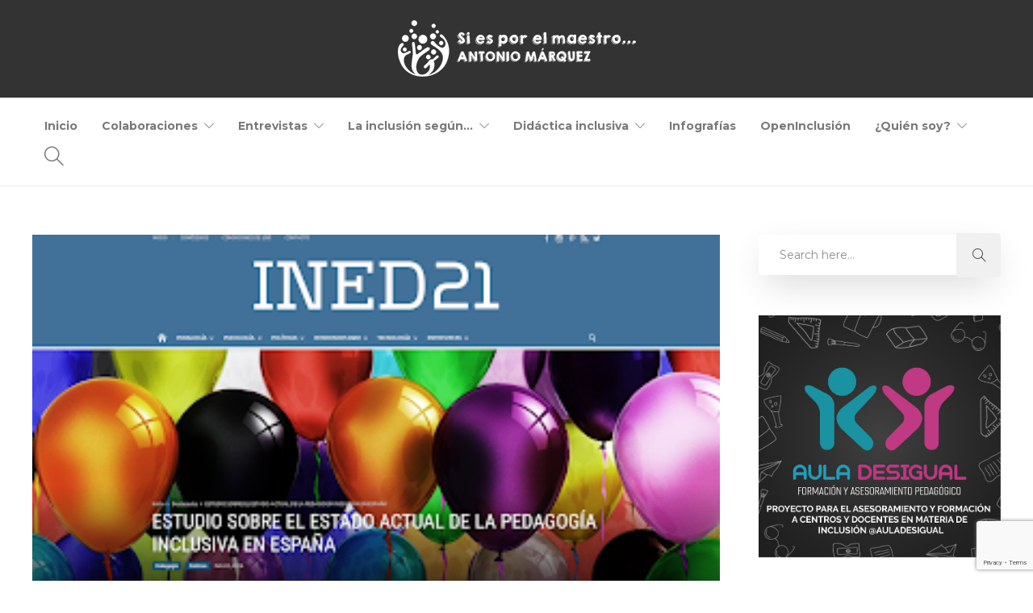

--- FILE ---
content_type: text/html; charset=UTF-8
request_url: https://www.antonioamarquez.com/resultados-formulario-de-inclusion-para/
body_size: 24719
content:
<!DOCTYPE html>
<html dir="ltr" lang="es" prefix="og: https://ogp.me/ns#">
<head>
	<meta charset="UTF-8">

			<meta name="viewport" content="width=device-width, initial-scale=1">
	
				
	<title>Resultados Formulario de Inclusión para tutores y especialistas - Antonio A. Marquez - Si es por el maestro nunca aprendo</title>
	<style>img:is([sizes="auto" i], [sizes^="auto," i]) { contain-intrinsic-size: 3000px 1500px }</style>
	
		<!-- All in One SEO 4.8.5 - aioseo.com -->
	<meta name="description" content="Como decía en un post anterior, estamos asistiendo en estos tiempos a lo que he denominado como PRIMAVERA INCLUSIVA. La inclusión irrumpe con fuerza en el actual sistema educativo, o al menos eso percatamos en las redes sociales, publicaciones, cursos, seminarios... Fuente: INED21 Pero, ¿se corresponde esto con la realidad de las aulas? ¿Se están" />
	<meta name="robots" content="max-image-preview:large" />
	<meta name="author" content="Antonio A. Márquez"/>
	<link rel="canonical" href="https://www.antonioamarquez.com/resultados-formulario-de-inclusion-para/" />
	<meta name="generator" content="All in One SEO (AIOSEO) 4.8.5" />
		<meta property="og:locale" content="es_ES" />
		<meta property="og:site_name" content="Antonio A. Marquez - Si es por el maestro nunca aprendo" />
		<meta property="og:type" content="article" />
		<meta property="og:title" content="Resultados Formulario de Inclusión para tutores y especialistas - Antonio A. Marquez - Si es por el maestro nunca aprendo" />
		<meta property="og:description" content="Como decía en un post anterior, estamos asistiendo en estos tiempos a lo que he denominado como PRIMAVERA INCLUSIVA. La inclusión irrumpe con fuerza en el actual sistema educativo, o al menos eso percatamos en las redes sociales, publicaciones, cursos, seminarios... Fuente: INED21 Pero, ¿se corresponde esto con la realidad de las aulas? ¿Se están" />
		<meta property="og:url" content="https://www.antonioamarquez.com/resultados-formulario-de-inclusion-para/" />
		<meta property="og:image" content="https://www.antonioamarquez.com/wp-content/uploads/2018/11/ined21.png" />
		<meta property="og:image:secure_url" content="https://www.antonioamarquez.com/wp-content/uploads/2018/11/ined21.png" />
		<meta property="og:image:width" content="320" />
		<meta property="og:image:height" content="166" />
		<meta property="article:section" content="Sin categoría" />
		<meta property="article:tag" content="ined21" />
		<meta property="article:tag" content="informe" />
		<meta property="article:tag" content="investigacion" />
		<meta property="article:tag" content="pedagogíainclusiva" />
		<meta property="article:published_time" content="2016-05-04T11:39:00+00:00" />
		<meta property="article:modified_time" content="2018-11-19T19:58:41+00:00" />
		<meta name="twitter:card" content="summary_large_image" />
		<meta name="twitter:title" content="Resultados Formulario de Inclusión para tutores y especialistas - Antonio A. Marquez - Si es por el maestro nunca aprendo" />
		<meta name="twitter:description" content="Como decía en un post anterior, estamos asistiendo en estos tiempos a lo que he denominado como PRIMAVERA INCLUSIVA. La inclusión irrumpe con fuerza en el actual sistema educativo, o al menos eso percatamos en las redes sociales, publicaciones, cursos, seminarios... Fuente: INED21 Pero, ¿se corresponde esto con la realidad de las aulas? ¿Se están" />
		<meta name="twitter:image" content="https://www.antonioamarquez.com/wp-content/uploads/2018/11/ined21.png" />
		<meta name="twitter:label1" content="Escrito por" />
		<meta name="twitter:data1" content="Antonio A. Márquez" />
		<meta name="twitter:label2" content="Tiempo de lectura estimado" />
		<meta name="twitter:data2" content="2 minutos" />
		<script type="application/ld+json" class="aioseo-schema">
			{"@context":"https:\/\/schema.org","@graph":[{"@type":"Article","@id":"https:\/\/www.antonioamarquez.com\/resultados-formulario-de-inclusion-para\/#article","name":"Resultados Formulario de Inclusi\u00f3n para tutores y especialistas - Antonio A. Marquez - Si es por el maestro nunca aprendo","headline":"Resultados Formulario de Inclusi\u00f3n para tutores y especialistas","author":{"@id":"https:\/\/www.antonioamarquez.com\/author\/antonio-marquez\/#author"},"publisher":{"@id":"https:\/\/www.antonioamarquez.com\/#person"},"image":{"@type":"ImageObject","url":"https:\/\/www.antonioamarquez.com\/wp-content\/uploads\/2018\/11\/ined21.png","width":320,"height":166},"datePublished":"2016-05-04T11:39:00+00:00","dateModified":"2018-11-19T19:58:41+00:00","inLanguage":"es-ES","commentCount":1,"mainEntityOfPage":{"@id":"https:\/\/www.antonioamarquez.com\/resultados-formulario-de-inclusion-para\/#webpage"},"isPartOf":{"@id":"https:\/\/www.antonioamarquez.com\/resultados-formulario-de-inclusion-para\/#webpage"},"articleSection":"Sin categor\u00eda, ined21, informe, investigacion, pedagog\u00edainclusiva"},{"@type":"BreadcrumbList","@id":"https:\/\/www.antonioamarquez.com\/resultados-formulario-de-inclusion-para\/#breadcrumblist","itemListElement":[{"@type":"ListItem","@id":"https:\/\/www.antonioamarquez.com#listItem","position":1,"name":"Inicio","item":"https:\/\/www.antonioamarquez.com","nextItem":{"@type":"ListItem","@id":"https:\/\/www.antonioamarquez.com\/category\/sin-categoria\/#listItem","name":"Sin categor\u00eda"}},{"@type":"ListItem","@id":"https:\/\/www.antonioamarquez.com\/category\/sin-categoria\/#listItem","position":2,"name":"Sin categor\u00eda","item":"https:\/\/www.antonioamarquez.com\/category\/sin-categoria\/","nextItem":{"@type":"ListItem","@id":"https:\/\/www.antonioamarquez.com\/resultados-formulario-de-inclusion-para\/#listItem","name":"Resultados Formulario de Inclusi\u00f3n para tutores y especialistas"},"previousItem":{"@type":"ListItem","@id":"https:\/\/www.antonioamarquez.com#listItem","name":"Inicio"}},{"@type":"ListItem","@id":"https:\/\/www.antonioamarquez.com\/resultados-formulario-de-inclusion-para\/#listItem","position":3,"name":"Resultados Formulario de Inclusi\u00f3n para tutores y especialistas","previousItem":{"@type":"ListItem","@id":"https:\/\/www.antonioamarquez.com\/category\/sin-categoria\/#listItem","name":"Sin categor\u00eda"}}]},{"@type":"Person","@id":"https:\/\/www.antonioamarquez.com\/#person","name":"Antonio A. M\u00e1rquez","image":{"@type":"ImageObject","@id":"https:\/\/www.antonioamarquez.com\/resultados-formulario-de-inclusion-para\/#personImage","url":"https:\/\/secure.gravatar.com\/avatar\/a83fdea25a2811f0bf5c72db0a9926e0834a666310fc8535052d23891d6e52e9?s=96&d=mm&r=g","width":96,"height":96,"caption":"Antonio A. M\u00e1rquez"}},{"@type":"Person","@id":"https:\/\/www.antonioamarquez.com\/author\/antonio-marquez\/#author","url":"https:\/\/www.antonioamarquez.com\/author\/antonio-marquez\/","name":"Antonio A. M\u00e1rquez","image":{"@type":"ImageObject","@id":"https:\/\/www.antonioamarquez.com\/resultados-formulario-de-inclusion-para\/#authorImage","url":"https:\/\/secure.gravatar.com\/avatar\/a83fdea25a2811f0bf5c72db0a9926e0834a666310fc8535052d23891d6e52e9?s=96&d=mm&r=g","width":96,"height":96,"caption":"Antonio A. M\u00e1rquez"}},{"@type":"WebPage","@id":"https:\/\/www.antonioamarquez.com\/resultados-formulario-de-inclusion-para\/#webpage","url":"https:\/\/www.antonioamarquez.com\/resultados-formulario-de-inclusion-para\/","name":"Resultados Formulario de Inclusi\u00f3n para tutores y especialistas - Antonio A. Marquez - Si es por el maestro nunca aprendo","description":"Como dec\u00eda en un post anterior, estamos asistiendo en estos tiempos a lo que he denominado como PRIMAVERA INCLUSIVA. La inclusi\u00f3n irrumpe con fuerza en el actual sistema educativo, o al menos eso percatamos en las redes sociales, publicaciones, cursos, seminarios... Fuente: INED21 Pero, \u00bfse corresponde esto con la realidad de las aulas? \u00bfSe est\u00e1n","inLanguage":"es-ES","isPartOf":{"@id":"https:\/\/www.antonioamarquez.com\/#website"},"breadcrumb":{"@id":"https:\/\/www.antonioamarquez.com\/resultados-formulario-de-inclusion-para\/#breadcrumblist"},"author":{"@id":"https:\/\/www.antonioamarquez.com\/author\/antonio-marquez\/#author"},"creator":{"@id":"https:\/\/www.antonioamarquez.com\/author\/antonio-marquez\/#author"},"image":{"@type":"ImageObject","url":"https:\/\/www.antonioamarquez.com\/wp-content\/uploads\/2018\/11\/ined21.png","@id":"https:\/\/www.antonioamarquez.com\/resultados-formulario-de-inclusion-para\/#mainImage","width":320,"height":166},"primaryImageOfPage":{"@id":"https:\/\/www.antonioamarquez.com\/resultados-formulario-de-inclusion-para\/#mainImage"},"datePublished":"2016-05-04T11:39:00+00:00","dateModified":"2018-11-19T19:58:41+00:00"},{"@type":"WebSite","@id":"https:\/\/www.antonioamarquez.com\/#website","url":"https:\/\/www.antonioamarquez.com\/","name":"Antonio A. Marquez - Si es por el maestro nunca aprendo","description":"Otro sitio realizado con WordPress","inLanguage":"es-ES","publisher":{"@id":"https:\/\/www.antonioamarquez.com\/#person"}}]}
		</script>
		<!-- All in One SEO -->

<link rel='dns-prefetch' href='//fonts.googleapis.com' />
<link rel='preconnect' href='https://fonts.gstatic.com' crossorigin />
<link rel="alternate" type="application/rss+xml" title="Antonio A. Marquez - Si es por el maestro nunca aprendo &raquo; Feed" href="https://www.antonioamarquez.com/feed/" />
<link rel="alternate" type="application/rss+xml" title="Antonio A. Marquez - Si es por el maestro nunca aprendo &raquo; Feed de los comentarios" href="https://www.antonioamarquez.com/comments/feed/" />
<link rel="alternate" type="application/rss+xml" title="Antonio A. Marquez - Si es por el maestro nunca aprendo &raquo; Comentario Resultados Formulario de Inclusión para tutores y especialistas del feed" href="https://www.antonioamarquez.com/resultados-formulario-de-inclusion-para/feed/" />
		<!-- This site uses the Google Analytics by MonsterInsights plugin v9.8.0 - Using Analytics tracking - https://www.monsterinsights.com/ -->
							<script src="//www.googletagmanager.com/gtag/js?id=G-MCGBQX6BRP"  data-cfasync="false" data-wpfc-render="false" type="text/javascript" async></script>
			<script data-cfasync="false" data-wpfc-render="false" type="text/javascript">
				var mi_version = '9.8.0';
				var mi_track_user = true;
				var mi_no_track_reason = '';
								var MonsterInsightsDefaultLocations = {"page_location":"https:\/\/www.antonioamarquez.com\/resultados-formulario-de-inclusion-para\/"};
								if ( typeof MonsterInsightsPrivacyGuardFilter === 'function' ) {
					var MonsterInsightsLocations = (typeof MonsterInsightsExcludeQuery === 'object') ? MonsterInsightsPrivacyGuardFilter( MonsterInsightsExcludeQuery ) : MonsterInsightsPrivacyGuardFilter( MonsterInsightsDefaultLocations );
				} else {
					var MonsterInsightsLocations = (typeof MonsterInsightsExcludeQuery === 'object') ? MonsterInsightsExcludeQuery : MonsterInsightsDefaultLocations;
				}

								var disableStrs = [
										'ga-disable-G-MCGBQX6BRP',
									];

				/* Function to detect opted out users */
				function __gtagTrackerIsOptedOut() {
					for (var index = 0; index < disableStrs.length; index++) {
						if (document.cookie.indexOf(disableStrs[index] + '=true') > -1) {
							return true;
						}
					}

					return false;
				}

				/* Disable tracking if the opt-out cookie exists. */
				if (__gtagTrackerIsOptedOut()) {
					for (var index = 0; index < disableStrs.length; index++) {
						window[disableStrs[index]] = true;
					}
				}

				/* Opt-out function */
				function __gtagTrackerOptout() {
					for (var index = 0; index < disableStrs.length; index++) {
						document.cookie = disableStrs[index] + '=true; expires=Thu, 31 Dec 2099 23:59:59 UTC; path=/';
						window[disableStrs[index]] = true;
					}
				}

				if ('undefined' === typeof gaOptout) {
					function gaOptout() {
						__gtagTrackerOptout();
					}
				}
								window.dataLayer = window.dataLayer || [];

				window.MonsterInsightsDualTracker = {
					helpers: {},
					trackers: {},
				};
				if (mi_track_user) {
					function __gtagDataLayer() {
						dataLayer.push(arguments);
					}

					function __gtagTracker(type, name, parameters) {
						if (!parameters) {
							parameters = {};
						}

						if (parameters.send_to) {
							__gtagDataLayer.apply(null, arguments);
							return;
						}

						if (type === 'event') {
														parameters.send_to = monsterinsights_frontend.v4_id;
							var hookName = name;
							if (typeof parameters['event_category'] !== 'undefined') {
								hookName = parameters['event_category'] + ':' + name;
							}

							if (typeof MonsterInsightsDualTracker.trackers[hookName] !== 'undefined') {
								MonsterInsightsDualTracker.trackers[hookName](parameters);
							} else {
								__gtagDataLayer('event', name, parameters);
							}
							
						} else {
							__gtagDataLayer.apply(null, arguments);
						}
					}

					__gtagTracker('js', new Date());
					__gtagTracker('set', {
						'developer_id.dZGIzZG': true,
											});
					if ( MonsterInsightsLocations.page_location ) {
						__gtagTracker('set', MonsterInsightsLocations);
					}
										__gtagTracker('config', 'G-MCGBQX6BRP', {"forceSSL":"true","link_attribution":"true"} );
										window.gtag = __gtagTracker;										(function () {
						/* https://developers.google.com/analytics/devguides/collection/analyticsjs/ */
						/* ga and __gaTracker compatibility shim. */
						var noopfn = function () {
							return null;
						};
						var newtracker = function () {
							return new Tracker();
						};
						var Tracker = function () {
							return null;
						};
						var p = Tracker.prototype;
						p.get = noopfn;
						p.set = noopfn;
						p.send = function () {
							var args = Array.prototype.slice.call(arguments);
							args.unshift('send');
							__gaTracker.apply(null, args);
						};
						var __gaTracker = function () {
							var len = arguments.length;
							if (len === 0) {
								return;
							}
							var f = arguments[len - 1];
							if (typeof f !== 'object' || f === null || typeof f.hitCallback !== 'function') {
								if ('send' === arguments[0]) {
									var hitConverted, hitObject = false, action;
									if ('event' === arguments[1]) {
										if ('undefined' !== typeof arguments[3]) {
											hitObject = {
												'eventAction': arguments[3],
												'eventCategory': arguments[2],
												'eventLabel': arguments[4],
												'value': arguments[5] ? arguments[5] : 1,
											}
										}
									}
									if ('pageview' === arguments[1]) {
										if ('undefined' !== typeof arguments[2]) {
											hitObject = {
												'eventAction': 'page_view',
												'page_path': arguments[2],
											}
										}
									}
									if (typeof arguments[2] === 'object') {
										hitObject = arguments[2];
									}
									if (typeof arguments[5] === 'object') {
										Object.assign(hitObject, arguments[5]);
									}
									if ('undefined' !== typeof arguments[1].hitType) {
										hitObject = arguments[1];
										if ('pageview' === hitObject.hitType) {
											hitObject.eventAction = 'page_view';
										}
									}
									if (hitObject) {
										action = 'timing' === arguments[1].hitType ? 'timing_complete' : hitObject.eventAction;
										hitConverted = mapArgs(hitObject);
										__gtagTracker('event', action, hitConverted);
									}
								}
								return;
							}

							function mapArgs(args) {
								var arg, hit = {};
								var gaMap = {
									'eventCategory': 'event_category',
									'eventAction': 'event_action',
									'eventLabel': 'event_label',
									'eventValue': 'event_value',
									'nonInteraction': 'non_interaction',
									'timingCategory': 'event_category',
									'timingVar': 'name',
									'timingValue': 'value',
									'timingLabel': 'event_label',
									'page': 'page_path',
									'location': 'page_location',
									'title': 'page_title',
									'referrer' : 'page_referrer',
								};
								for (arg in args) {
																		if (!(!args.hasOwnProperty(arg) || !gaMap.hasOwnProperty(arg))) {
										hit[gaMap[arg]] = args[arg];
									} else {
										hit[arg] = args[arg];
									}
								}
								return hit;
							}

							try {
								f.hitCallback();
							} catch (ex) {
							}
						};
						__gaTracker.create = newtracker;
						__gaTracker.getByName = newtracker;
						__gaTracker.getAll = function () {
							return [];
						};
						__gaTracker.remove = noopfn;
						__gaTracker.loaded = true;
						window['__gaTracker'] = __gaTracker;
					})();
									} else {
										console.log("");
					(function () {
						function __gtagTracker() {
							return null;
						}

						window['__gtagTracker'] = __gtagTracker;
						window['gtag'] = __gtagTracker;
					})();
									}
			</script>
			
							<!-- / Google Analytics by MonsterInsights -->
		<script type="text/javascript">
/* <![CDATA[ */
window._wpemojiSettings = {"baseUrl":"https:\/\/s.w.org\/images\/core\/emoji\/16.0.1\/72x72\/","ext":".png","svgUrl":"https:\/\/s.w.org\/images\/core\/emoji\/16.0.1\/svg\/","svgExt":".svg","source":{"concatemoji":"https:\/\/www.antonioamarquez.com\/wp-includes\/js\/wp-emoji-release.min.js?ver=6.8.3"}};
/*! This file is auto-generated */
!function(s,n){var o,i,e;function c(e){try{var t={supportTests:e,timestamp:(new Date).valueOf()};sessionStorage.setItem(o,JSON.stringify(t))}catch(e){}}function p(e,t,n){e.clearRect(0,0,e.canvas.width,e.canvas.height),e.fillText(t,0,0);var t=new Uint32Array(e.getImageData(0,0,e.canvas.width,e.canvas.height).data),a=(e.clearRect(0,0,e.canvas.width,e.canvas.height),e.fillText(n,0,0),new Uint32Array(e.getImageData(0,0,e.canvas.width,e.canvas.height).data));return t.every(function(e,t){return e===a[t]})}function u(e,t){e.clearRect(0,0,e.canvas.width,e.canvas.height),e.fillText(t,0,0);for(var n=e.getImageData(16,16,1,1),a=0;a<n.data.length;a++)if(0!==n.data[a])return!1;return!0}function f(e,t,n,a){switch(t){case"flag":return n(e,"\ud83c\udff3\ufe0f\u200d\u26a7\ufe0f","\ud83c\udff3\ufe0f\u200b\u26a7\ufe0f")?!1:!n(e,"\ud83c\udde8\ud83c\uddf6","\ud83c\udde8\u200b\ud83c\uddf6")&&!n(e,"\ud83c\udff4\udb40\udc67\udb40\udc62\udb40\udc65\udb40\udc6e\udb40\udc67\udb40\udc7f","\ud83c\udff4\u200b\udb40\udc67\u200b\udb40\udc62\u200b\udb40\udc65\u200b\udb40\udc6e\u200b\udb40\udc67\u200b\udb40\udc7f");case"emoji":return!a(e,"\ud83e\udedf")}return!1}function g(e,t,n,a){var r="undefined"!=typeof WorkerGlobalScope&&self instanceof WorkerGlobalScope?new OffscreenCanvas(300,150):s.createElement("canvas"),o=r.getContext("2d",{willReadFrequently:!0}),i=(o.textBaseline="top",o.font="600 32px Arial",{});return e.forEach(function(e){i[e]=t(o,e,n,a)}),i}function t(e){var t=s.createElement("script");t.src=e,t.defer=!0,s.head.appendChild(t)}"undefined"!=typeof Promise&&(o="wpEmojiSettingsSupports",i=["flag","emoji"],n.supports={everything:!0,everythingExceptFlag:!0},e=new Promise(function(e){s.addEventListener("DOMContentLoaded",e,{once:!0})}),new Promise(function(t){var n=function(){try{var e=JSON.parse(sessionStorage.getItem(o));if("object"==typeof e&&"number"==typeof e.timestamp&&(new Date).valueOf()<e.timestamp+604800&&"object"==typeof e.supportTests)return e.supportTests}catch(e){}return null}();if(!n){if("undefined"!=typeof Worker&&"undefined"!=typeof OffscreenCanvas&&"undefined"!=typeof URL&&URL.createObjectURL&&"undefined"!=typeof Blob)try{var e="postMessage("+g.toString()+"("+[JSON.stringify(i),f.toString(),p.toString(),u.toString()].join(",")+"));",a=new Blob([e],{type:"text/javascript"}),r=new Worker(URL.createObjectURL(a),{name:"wpTestEmojiSupports"});return void(r.onmessage=function(e){c(n=e.data),r.terminate(),t(n)})}catch(e){}c(n=g(i,f,p,u))}t(n)}).then(function(e){for(var t in e)n.supports[t]=e[t],n.supports.everything=n.supports.everything&&n.supports[t],"flag"!==t&&(n.supports.everythingExceptFlag=n.supports.everythingExceptFlag&&n.supports[t]);n.supports.everythingExceptFlag=n.supports.everythingExceptFlag&&!n.supports.flag,n.DOMReady=!1,n.readyCallback=function(){n.DOMReady=!0}}).then(function(){return e}).then(function(){var e;n.supports.everything||(n.readyCallback(),(e=n.source||{}).concatemoji?t(e.concatemoji):e.wpemoji&&e.twemoji&&(t(e.twemoji),t(e.wpemoji)))}))}((window,document),window._wpemojiSettings);
/* ]]> */
</script>
<style id='wp-emoji-styles-inline-css' type='text/css'>

	img.wp-smiley, img.emoji {
		display: inline !important;
		border: none !important;
		box-shadow: none !important;
		height: 1em !important;
		width: 1em !important;
		margin: 0 0.07em !important;
		vertical-align: -0.1em !important;
		background: none !important;
		padding: 0 !important;
	}
</style>
<link rel='stylesheet' id='wp-block-library-css' href='https://www.antonioamarquez.com/wp-includes/css/dist/block-library/style.min.css?ver=6.8.3' type='text/css' media='all' />
<style id='classic-theme-styles-inline-css' type='text/css'>
/*! This file is auto-generated */
.wp-block-button__link{color:#fff;background-color:#32373c;border-radius:9999px;box-shadow:none;text-decoration:none;padding:calc(.667em + 2px) calc(1.333em + 2px);font-size:1.125em}.wp-block-file__button{background:#32373c;color:#fff;text-decoration:none}
</style>
<style id='global-styles-inline-css' type='text/css'>
:root{--wp--preset--aspect-ratio--square: 1;--wp--preset--aspect-ratio--4-3: 4/3;--wp--preset--aspect-ratio--3-4: 3/4;--wp--preset--aspect-ratio--3-2: 3/2;--wp--preset--aspect-ratio--2-3: 2/3;--wp--preset--aspect-ratio--16-9: 16/9;--wp--preset--aspect-ratio--9-16: 9/16;--wp--preset--color--black: #000000;--wp--preset--color--cyan-bluish-gray: #abb8c3;--wp--preset--color--white: #ffffff;--wp--preset--color--pale-pink: #f78da7;--wp--preset--color--vivid-red: #cf2e2e;--wp--preset--color--luminous-vivid-orange: #ff6900;--wp--preset--color--luminous-vivid-amber: #fcb900;--wp--preset--color--light-green-cyan: #7bdcb5;--wp--preset--color--vivid-green-cyan: #00d084;--wp--preset--color--pale-cyan-blue: #8ed1fc;--wp--preset--color--vivid-cyan-blue: #0693e3;--wp--preset--color--vivid-purple: #9b51e0;--wp--preset--gradient--vivid-cyan-blue-to-vivid-purple: linear-gradient(135deg,rgba(6,147,227,1) 0%,rgb(155,81,224) 100%);--wp--preset--gradient--light-green-cyan-to-vivid-green-cyan: linear-gradient(135deg,rgb(122,220,180) 0%,rgb(0,208,130) 100%);--wp--preset--gradient--luminous-vivid-amber-to-luminous-vivid-orange: linear-gradient(135deg,rgba(252,185,0,1) 0%,rgba(255,105,0,1) 100%);--wp--preset--gradient--luminous-vivid-orange-to-vivid-red: linear-gradient(135deg,rgba(255,105,0,1) 0%,rgb(207,46,46) 100%);--wp--preset--gradient--very-light-gray-to-cyan-bluish-gray: linear-gradient(135deg,rgb(238,238,238) 0%,rgb(169,184,195) 100%);--wp--preset--gradient--cool-to-warm-spectrum: linear-gradient(135deg,rgb(74,234,220) 0%,rgb(151,120,209) 20%,rgb(207,42,186) 40%,rgb(238,44,130) 60%,rgb(251,105,98) 80%,rgb(254,248,76) 100%);--wp--preset--gradient--blush-light-purple: linear-gradient(135deg,rgb(255,206,236) 0%,rgb(152,150,240) 100%);--wp--preset--gradient--blush-bordeaux: linear-gradient(135deg,rgb(254,205,165) 0%,rgb(254,45,45) 50%,rgb(107,0,62) 100%);--wp--preset--gradient--luminous-dusk: linear-gradient(135deg,rgb(255,203,112) 0%,rgb(199,81,192) 50%,rgb(65,88,208) 100%);--wp--preset--gradient--pale-ocean: linear-gradient(135deg,rgb(255,245,203) 0%,rgb(182,227,212) 50%,rgb(51,167,181) 100%);--wp--preset--gradient--electric-grass: linear-gradient(135deg,rgb(202,248,128) 0%,rgb(113,206,126) 100%);--wp--preset--gradient--midnight: linear-gradient(135deg,rgb(2,3,129) 0%,rgb(40,116,252) 100%);--wp--preset--font-size--small: 13px;--wp--preset--font-size--medium: 20px;--wp--preset--font-size--large: 36px;--wp--preset--font-size--x-large: 42px;--wp--preset--spacing--20: 0.44rem;--wp--preset--spacing--30: 0.67rem;--wp--preset--spacing--40: 1rem;--wp--preset--spacing--50: 1.5rem;--wp--preset--spacing--60: 2.25rem;--wp--preset--spacing--70: 3.38rem;--wp--preset--spacing--80: 5.06rem;--wp--preset--shadow--natural: 6px 6px 9px rgba(0, 0, 0, 0.2);--wp--preset--shadow--deep: 12px 12px 50px rgba(0, 0, 0, 0.4);--wp--preset--shadow--sharp: 6px 6px 0px rgba(0, 0, 0, 0.2);--wp--preset--shadow--outlined: 6px 6px 0px -3px rgba(255, 255, 255, 1), 6px 6px rgba(0, 0, 0, 1);--wp--preset--shadow--crisp: 6px 6px 0px rgba(0, 0, 0, 1);}:where(.is-layout-flex){gap: 0.5em;}:where(.is-layout-grid){gap: 0.5em;}body .is-layout-flex{display: flex;}.is-layout-flex{flex-wrap: wrap;align-items: center;}.is-layout-flex > :is(*, div){margin: 0;}body .is-layout-grid{display: grid;}.is-layout-grid > :is(*, div){margin: 0;}:where(.wp-block-columns.is-layout-flex){gap: 2em;}:where(.wp-block-columns.is-layout-grid){gap: 2em;}:where(.wp-block-post-template.is-layout-flex){gap: 1.25em;}:where(.wp-block-post-template.is-layout-grid){gap: 1.25em;}.has-black-color{color: var(--wp--preset--color--black) !important;}.has-cyan-bluish-gray-color{color: var(--wp--preset--color--cyan-bluish-gray) !important;}.has-white-color{color: var(--wp--preset--color--white) !important;}.has-pale-pink-color{color: var(--wp--preset--color--pale-pink) !important;}.has-vivid-red-color{color: var(--wp--preset--color--vivid-red) !important;}.has-luminous-vivid-orange-color{color: var(--wp--preset--color--luminous-vivid-orange) !important;}.has-luminous-vivid-amber-color{color: var(--wp--preset--color--luminous-vivid-amber) !important;}.has-light-green-cyan-color{color: var(--wp--preset--color--light-green-cyan) !important;}.has-vivid-green-cyan-color{color: var(--wp--preset--color--vivid-green-cyan) !important;}.has-pale-cyan-blue-color{color: var(--wp--preset--color--pale-cyan-blue) !important;}.has-vivid-cyan-blue-color{color: var(--wp--preset--color--vivid-cyan-blue) !important;}.has-vivid-purple-color{color: var(--wp--preset--color--vivid-purple) !important;}.has-black-background-color{background-color: var(--wp--preset--color--black) !important;}.has-cyan-bluish-gray-background-color{background-color: var(--wp--preset--color--cyan-bluish-gray) !important;}.has-white-background-color{background-color: var(--wp--preset--color--white) !important;}.has-pale-pink-background-color{background-color: var(--wp--preset--color--pale-pink) !important;}.has-vivid-red-background-color{background-color: var(--wp--preset--color--vivid-red) !important;}.has-luminous-vivid-orange-background-color{background-color: var(--wp--preset--color--luminous-vivid-orange) !important;}.has-luminous-vivid-amber-background-color{background-color: var(--wp--preset--color--luminous-vivid-amber) !important;}.has-light-green-cyan-background-color{background-color: var(--wp--preset--color--light-green-cyan) !important;}.has-vivid-green-cyan-background-color{background-color: var(--wp--preset--color--vivid-green-cyan) !important;}.has-pale-cyan-blue-background-color{background-color: var(--wp--preset--color--pale-cyan-blue) !important;}.has-vivid-cyan-blue-background-color{background-color: var(--wp--preset--color--vivid-cyan-blue) !important;}.has-vivid-purple-background-color{background-color: var(--wp--preset--color--vivid-purple) !important;}.has-black-border-color{border-color: var(--wp--preset--color--black) !important;}.has-cyan-bluish-gray-border-color{border-color: var(--wp--preset--color--cyan-bluish-gray) !important;}.has-white-border-color{border-color: var(--wp--preset--color--white) !important;}.has-pale-pink-border-color{border-color: var(--wp--preset--color--pale-pink) !important;}.has-vivid-red-border-color{border-color: var(--wp--preset--color--vivid-red) !important;}.has-luminous-vivid-orange-border-color{border-color: var(--wp--preset--color--luminous-vivid-orange) !important;}.has-luminous-vivid-amber-border-color{border-color: var(--wp--preset--color--luminous-vivid-amber) !important;}.has-light-green-cyan-border-color{border-color: var(--wp--preset--color--light-green-cyan) !important;}.has-vivid-green-cyan-border-color{border-color: var(--wp--preset--color--vivid-green-cyan) !important;}.has-pale-cyan-blue-border-color{border-color: var(--wp--preset--color--pale-cyan-blue) !important;}.has-vivid-cyan-blue-border-color{border-color: var(--wp--preset--color--vivid-cyan-blue) !important;}.has-vivid-purple-border-color{border-color: var(--wp--preset--color--vivid-purple) !important;}.has-vivid-cyan-blue-to-vivid-purple-gradient-background{background: var(--wp--preset--gradient--vivid-cyan-blue-to-vivid-purple) !important;}.has-light-green-cyan-to-vivid-green-cyan-gradient-background{background: var(--wp--preset--gradient--light-green-cyan-to-vivid-green-cyan) !important;}.has-luminous-vivid-amber-to-luminous-vivid-orange-gradient-background{background: var(--wp--preset--gradient--luminous-vivid-amber-to-luminous-vivid-orange) !important;}.has-luminous-vivid-orange-to-vivid-red-gradient-background{background: var(--wp--preset--gradient--luminous-vivid-orange-to-vivid-red) !important;}.has-very-light-gray-to-cyan-bluish-gray-gradient-background{background: var(--wp--preset--gradient--very-light-gray-to-cyan-bluish-gray) !important;}.has-cool-to-warm-spectrum-gradient-background{background: var(--wp--preset--gradient--cool-to-warm-spectrum) !important;}.has-blush-light-purple-gradient-background{background: var(--wp--preset--gradient--blush-light-purple) !important;}.has-blush-bordeaux-gradient-background{background: var(--wp--preset--gradient--blush-bordeaux) !important;}.has-luminous-dusk-gradient-background{background: var(--wp--preset--gradient--luminous-dusk) !important;}.has-pale-ocean-gradient-background{background: var(--wp--preset--gradient--pale-ocean) !important;}.has-electric-grass-gradient-background{background: var(--wp--preset--gradient--electric-grass) !important;}.has-midnight-gradient-background{background: var(--wp--preset--gradient--midnight) !important;}.has-small-font-size{font-size: var(--wp--preset--font-size--small) !important;}.has-medium-font-size{font-size: var(--wp--preset--font-size--medium) !important;}.has-large-font-size{font-size: var(--wp--preset--font-size--large) !important;}.has-x-large-font-size{font-size: var(--wp--preset--font-size--x-large) !important;}
:where(.wp-block-post-template.is-layout-flex){gap: 1.25em;}:where(.wp-block-post-template.is-layout-grid){gap: 1.25em;}
:where(.wp-block-columns.is-layout-flex){gap: 2em;}:where(.wp-block-columns.is-layout-grid){gap: 2em;}
:root :where(.wp-block-pullquote){font-size: 1.5em;line-height: 1.6;}
</style>
<link rel='stylesheet' id='contact-form-7-css' href='https://www.antonioamarquez.com/wp-content/plugins/contact-form-7/includes/css/styles.css?ver=6.1.4' type='text/css' media='all' />
<link rel='stylesheet' id='bootstrap-css' href='https://www.antonioamarquez.com/wp-content/themes/jevelin/css/plugins/bootstrap.min.css?ver=3.3.4' type='text/css' media='all' />
<link rel='stylesheet' id='jevelin-plugins-css' href='https://www.antonioamarquez.com/wp-content/themes/jevelin/css/plugins.css?ver=6.8.3' type='text/css' media='all' />
<style id='jevelin-plugins-inline-css' type='text/css'>
body {}
</style>
<link rel='stylesheet' id='jevelin-shortcodes-css' href='https://www.antonioamarquez.com/wp-content/themes/jevelin/css/shortcodes.css?ver=6.8.3' type='text/css' media='all' />
<link rel='stylesheet' id='jevelin-styles-css' href='https://www.antonioamarquez.com/wp-content/themes/jevelin/style.css?ver=6.8.3' type='text/css' media='all' />
<link rel='stylesheet' id='jevelin-responsive-css' href='https://www.antonioamarquez.com/wp-content/themes/jevelin/css/responsive.css?ver=6.8.3' type='text/css' media='all' />
<style id='jevelin-responsive-inline-css' type='text/css'>
.cf7-required:after,.woocommerce ul.products li.product a h3:hover,.woocommerce ul.products li.product ins,.post-title h2:hover,.sh-team:hover .sh-team-role,.sh-team-style4 .sh-team-role,.sh-team-style4 .sh-team-icon:hover i,.sh-header-search-submit,.woocommerce .woocommerce-tabs li.active a,.woocommerce .required,.sh-woocommerce-products-style3 .woocommerce ul.products li.product .add_to_cart_button:hover,.sh-woocommerce-products-style3 .woocommerce ul.products li.product .sh-woo-post-content-container .button:hover,.woocommerce .sh-woocommerce-products-style3 ul.products li.product .add_to_cart_button:hover,.woocommerce .sh-woocommerce-products-style3 ul.products li.product .sh-woo-post-content-container .button:hover,.woocommerce .sh-woocommerce-products-style3 ul.products li.product .woocommerce-loop-product__title:hover,.sh-jevelin-style3.woocommerce .product .product_meta .posted_in a,.sh-jevelin-style3 .sh-increase-numbers span:hover,.woocommerce div.product p.price,.woocomerce-styling li.product .amount,.post-format-icon,.sh-accent-color,.sh-blog-tag-item:hover h6,ul.page-numbers a:hover,.sh-portfolio-single-info-item i,.sh-filter-item.active,.sh-filter-item:hover,.sh-nav .sh-nav-cart li.menu-item-cart .mini_cart_item .amount,.sh-pricing-button-style3,#sidebar a:not(.sh-social-widgets-item):hover,.logged-in-as a:hover,.woocommerce table.shop_table.cart a:hover,.wrap-forms sup:before,.sh-comment-date a:hover,.reply a.comment-edit-link,.comment-respond #cancel-comment-reply-link,.sh-portfolio-title:hover,.sh-portfolio-single-related-mini h5:hover,.sh-header-top-10 .header-contacts-details-large-icon i,.sh-unyson-frontend-test.active,.plyr--full-ui input[type=range],.woocommerce td.woocommerce-grouped-product-list-item__label a:hover,.sh-accent-color-hover:hover {color: #294cff!important;}.sh-jevelin-style3 .woocommerce-form-coupon-toggle .sh-alert,.sh-jevelin-style3 .woocommerce-progress.step1 .woocommerce-header-item-cart,.sh-jevelin-style3 .woocommerce-progress.step2 .woocommerce-header-item-checkout,.sh-dropcaps-full-square,.sh-dropcaps-full-square-border,.masonry2 .post-content-container a.post-meta-comments:hover,.sh-header-builder-edit:hover {background-color: #294cff;}.contact-form input[type="submit"],.sh-back-to-top:hover,.sh-dropcaps-full-square-tale,.sh-404-button,.woocommerce .wc-forward,.woocommerce .checkout-button,.woocommerce div.product form.cart button,.woocommerce .button:not(.add_to_cart_button),.sh-blog-tag-item,.sh-comments .submit,.sh-sidebar-search-active .search-field,.sh-nav .sh-nav-cart .buttons a.checkout,ul.page-numbers .current,ul.page-numbers .current:hover,.post-background,.post-item .post-category .post-category-list,.cart-icon span,.comment-input-required,.widget_tag_cloud a:hover,.widget_product_tag_cloud a:hover,.woocommerce #respond input#submit,.sh-portfolio-overlay1-bar,.sh-pricing-button-style4,.sh-pricing-button-style11,.sh-revslider-button2,.sh-portfolio-default2 .sh-portfolio-title,.sh-recent-posts-widgets-count,.sh-filter-item.active:after,.blog-style-largedate .post-comments,.sh-video-player-style1 .sh-video-player-image-play,.sh-video-player-style2 .sh-video-player-image-play:hover,.sh-video-player-style2 .sh-video-player-image-play:focus,.woocommerce .woocommerce-tabs li a:after,.sh-image-gallery .slick-dots li.slick-active button,.sh-recent-posts-carousel .slick-dots li.slick-active button,.sh-recent-products-carousel .slick-dots li.slick-active button,.sh-settings-container-bar .sh-progress-status-value,.post-password-form input[type="submit"],.wpcf7-form .wpcf7-submit,.sh-portfolio-filter-style3 .sh-filter-item.active .sh-filter-item-content,.sh-portfolio-filter-style4 .sh-filter-item:hover .sh-filter-item-content,.sh-woocommerce-categories-count,.sh-woocommerce-products-style2 .woocommerce ul.products li.product .add_to_cart_button:hover,.woocomerce-styling.sh-woocommerce-products-style2 ul.products li.product .add_to_cart_button:hover,.sh-icon-group-style2 .sh-icon-group-item:hover,.sh-text-background,.plyr--audio .plyr__control.plyr__tab-focus,.plyr--audio .plyr__control:hover,.plyr--audio .plyr__control[aria-expanded=true],.sh-jevelin-style3 .widget_price_filter .ui-slider .ui-slider-range {background-color: #294cff!important;}.sh-cf7-style4 form input:not(.wpcf7-submit):focus {border-bottom-color: #294cff;}::selection {background-color: #294cff!important;color: #fff;}::-moz-selection {background-color: #294cff!important;color: #fff;}.woocommerce .woocommerce-tabs li.active a {border-bottom-color: #294cff!important;}#header-quote,.sh-dropcaps-full-square-tale:after,.sh-blog-tag-item:after,.widget_tag_cloud a:hover:after,.widget_product_tag_cloud a:hover:after {border-left-color: #294cff!important;}.cart-icon .cart-icon-triangle-color {border-right-color: #294cff!important;}.sh-back-to-top:hover,.widget_price_filter .ui-slider .ui-slider-handle,.sh-sidebar-search-active .search-field:hover,.sh-sidebar-search-active .search-field:focus,.sh-cf7-style2 form p input:not(.wpcf7-submit):focus,.sh-cf7-style2 form p textarea:focus,.sh-jevelin-style3 .order-total .woocommerce-Price-amount {border-color: #294cff!important;}.post-item .post-category .arrow-right {border-left-color: #294cff;}.woocommerce .wc-forward:hover,.woocommerce .button:not(.add_to_cart_button):hover,.woocommerce .checkout-button:hover,.woocommerce #respond input#submit:hover,.contact-form input[type="submit"]:hover,.wpcf7-form .wpcf7-submit:hover,.sh-video-player-image-play:hover,.sh-404-button:hover,.post-password-form input[type="submit"],.sh-pricing-button-style11:hover,.sh-revslider-button2.spacing-animation:not(.inverted):hover {background-color: #15bee4!important;}.sh-cf7-unyson form .wpcf7-submit {background-size: 200% auto;background-image: linear-gradient(to right, #294cff , #15bee4, #15bee4);}.sh-mini-overlay-container,.sh-portfolio-overlay-info-box,.sh-portfolio-overlay-bottom .sh-portfolio-icon,.sh-portfolio-overlay-bottom .sh-portfolio-text,.sh-portfolio-overlay2-bar,.sh-portfolio-overlay2-data,.sh-portfolio-overlay3-data {background-color: rgba(41,76,255,0.75)!important;}.woocommerce-progress {background-color: rgba(41,76,255,0.07);}.woocommerce-progress-item {color: rgba(41,76,255,0.5);}.sh-jevelin-style3 .sh-increase-numbers span:hover,.widget_price_filter .price_slider_wrapper .ui-widget-content {background-color: rgba(41,76,255,0.12)!important;}.widget_price_filter .ui-slider .ui-slider-range {background-color: rgba(41,76,255,0.5)!important;}.sh-team-social-overlay2 .sh-team-image:hover .sh-team-overlay2,.sh-overlay-style1,.sh-portfolio-overlay4 {background-color: rgba(41,76,255,0.8)!important;}.sh-header .sh-nav > .current_page_item > a,.sh-header .sh-nav > .current-menu-ancestor > a,.sh-header .sh-nav > .current-menu-item > a,.sh-header-left-side .sh-nav > .current_page_item > a {color: #294cff!important;}.sh-popover-mini:not(.sh-popover-mini-dark) {background-color: #294cff;}.sh-popover-mini:not(.sh-popover-mini-dark):before {border-color: transparent transparent #294cff #294cff!important;}.sh-footer .sh-footer-widgets a:hover,.sh-footer .sh-footer-widgets li a:hover,.sh-footer .sh-footer-widgets h6:hover {color: #294cff;}
</style>
<link rel='stylesheet' id='jevelin-ie-css' href='https://www.antonioamarquez.com/wp-content/themes/jevelin/css/ie.css?ver=6.8.3' type='text/css' media='all' />
<link rel='stylesheet' id='jevelin-font-awesome-css' href='https://www.antonioamarquez.com/wp-content/themes/jevelin/assets/plugins/font-awesome-4/font-awesome.min.css?ver=6.8.3' type='text/css' media='all' />
<link rel='stylesheet' id='jevelin-theme-settings-css' href='https://www.antonioamarquez.com/wp-content/uploads/jevelin-dynamic-styles.css?ver=416722366' type='text/css' media='all' />
<link rel='stylesheet' id='plyr-css' href='https://www.antonioamarquez.com/wp-content/themes/jevelin/css/plugins/plyr.css?ver=6.8.3' type='text/css' media='all' />
<link rel='stylesheet' id='jevelin-default-font-css' href='https://fonts.googleapis.com/css?family=Raleway%3A400%2C700&#038;ver=6.8.3' type='text/css' media='all' />
<link rel='stylesheet' id='jevelin-default-font2-css' href='https://fonts.googleapis.com/css?family=Montserrat%3A400%2C700&#038;ver=6.8.3' type='text/css' media='all' />
<link rel="preload" as="style" href="https://fonts.googleapis.com/css?family=Montserrat:400,700%7CRaleway:400&#038;display=swap&#038;ver=1721371247" /><link rel="stylesheet" href="https://fonts.googleapis.com/css?family=Montserrat:400,700%7CRaleway:400&#038;display=swap&#038;ver=1721371247" media="print" onload="this.media='all'"><noscript><link rel="stylesheet" href="https://fonts.googleapis.com/css?family=Montserrat:400,700%7CRaleway:400&#038;display=swap&#038;ver=1721371247" /></noscript><script type="text/javascript" src="https://www.antonioamarquez.com/wp-content/plugins/google-analytics-for-wordpress/assets/js/frontend-gtag.min.js?ver=9.8.0" id="monsterinsights-frontend-script-js" async="async" data-wp-strategy="async"></script>
<script data-cfasync="false" data-wpfc-render="false" type="text/javascript" id='monsterinsights-frontend-script-js-extra'>/* <![CDATA[ */
var monsterinsights_frontend = {"js_events_tracking":"true","download_extensions":"doc,pdf,ppt,zip,xls,docx,pptx,xlsx","inbound_paths":"[{\"path\":\"\\\/go\\\/\",\"label\":\"affiliate\"},{\"path\":\"\\\/recommend\\\/\",\"label\":\"affiliate\"}]","home_url":"https:\/\/www.antonioamarquez.com","hash_tracking":"false","v4_id":"G-MCGBQX6BRP"};/* ]]> */
</script>
<script type="text/javascript" src="https://www.antonioamarquez.com/wp-includes/js/jquery/jquery.min.js?ver=3.7.1" id="jquery-core-js"></script>
<script type="text/javascript" src="https://www.antonioamarquez.com/wp-includes/js/jquery/jquery-migrate.min.js?ver=3.4.1" id="jquery-migrate-js"></script>
<script type="text/javascript" src="https://www.antonioamarquez.com/wp-content/plugins/revslider/public/assets/js/rbtools.min.js?ver=6.6.14" async id="tp-tools-js"></script>
<script type="text/javascript" src="https://www.antonioamarquez.com/wp-content/plugins/revslider/public/assets/js/rs6.min.js?ver=6.6.14" async id="revmin-js"></script>
<script type="text/javascript" src="https://www.antonioamarquez.com/wp-content/themes/jevelin/js/plugins.js?ver=6.8.3" id="jevelin-plugins-js"></script>
<script type="text/javascript" id="jevelin-scripts-js-extra">
/* <![CDATA[ */
var jevelin_loadmore_posts = {"ajax_url":"https:\/\/www.antonioamarquez.com\/wp-admin\/admin-ajax.php"};
var jevelin = {"page_loader":"0","notice":"","header_animation_dropdown_delay":"1000","header_animation_dropdown":"easeOutQuint","header_animation_dropdown_speed":"300","lightbox_opacity":"0.88","lightbox_transition":"elastic","lightbox_window_max_width":"1200","lightbox_window_max_height":"1200","lightbox_window_size":"0.8","page_numbers_prev":"Previous","page_numbers_next":"Next","rtl_support":"","footer_parallax":"","one_pager":"1","wc_lightbox":"jevelin","quantity_button":"on","anchor_scroll_speed":"1000"};
/* ]]> */
</script>
<script type="text/javascript" src="https://www.antonioamarquez.com/wp-content/themes/jevelin/js/scripts.js?ver=6.8.3" id="jevelin-scripts-js"></script>
<script type="text/javascript" src="https://www.antonioamarquez.com/wp-content/themes/jevelin/js/plugins/plyr.min.js?ver=6.8.3" id="plyr-js"></script>
<script></script><link rel="https://api.w.org/" href="https://www.antonioamarquez.com/wp-json/" /><link rel="alternate" title="JSON" type="application/json" href="https://www.antonioamarquez.com/wp-json/wp/v2/posts/773" /><link rel="EditURI" type="application/rsd+xml" title="RSD" href="https://www.antonioamarquez.com/xmlrpc.php?rsd" />
<meta name="generator" content="WordPress 6.8.3" />
<link rel='shortlink' href='https://www.antonioamarquez.com/?p=773' />
<link rel="alternate" title="oEmbed (JSON)" type="application/json+oembed" href="https://www.antonioamarquez.com/wp-json/oembed/1.0/embed?url=https%3A%2F%2Fwww.antonioamarquez.com%2Fresultados-formulario-de-inclusion-para%2F" />
<link rel="alternate" title="oEmbed (XML)" type="text/xml+oembed" href="https://www.antonioamarquez.com/wp-json/oembed/1.0/embed?url=https%3A%2F%2Fwww.antonioamarquez.com%2Fresultados-formulario-de-inclusion-para%2F&#038;format=xml" />
<meta name="generator" content="Redux 4.5.10" /><meta name="generator" content="Powered by WPBakery Page Builder - drag and drop page builder for WordPress."/>
<meta name="generator" content="Powered by Slider Revolution 6.6.14 - responsive, Mobile-Friendly Slider Plugin for WordPress with comfortable drag and drop interface." />
<script>function setREVStartSize(e){
			//window.requestAnimationFrame(function() {
				window.RSIW = window.RSIW===undefined ? window.innerWidth : window.RSIW;
				window.RSIH = window.RSIH===undefined ? window.innerHeight : window.RSIH;
				try {
					var pw = document.getElementById(e.c).parentNode.offsetWidth,
						newh;
					pw = pw===0 || isNaN(pw) || (e.l=="fullwidth" || e.layout=="fullwidth") ? window.RSIW : pw;
					e.tabw = e.tabw===undefined ? 0 : parseInt(e.tabw);
					e.thumbw = e.thumbw===undefined ? 0 : parseInt(e.thumbw);
					e.tabh = e.tabh===undefined ? 0 : parseInt(e.tabh);
					e.thumbh = e.thumbh===undefined ? 0 : parseInt(e.thumbh);
					e.tabhide = e.tabhide===undefined ? 0 : parseInt(e.tabhide);
					e.thumbhide = e.thumbhide===undefined ? 0 : parseInt(e.thumbhide);
					e.mh = e.mh===undefined || e.mh=="" || e.mh==="auto" ? 0 : parseInt(e.mh,0);
					if(e.layout==="fullscreen" || e.l==="fullscreen")
						newh = Math.max(e.mh,window.RSIH);
					else{
						e.gw = Array.isArray(e.gw) ? e.gw : [e.gw];
						for (var i in e.rl) if (e.gw[i]===undefined || e.gw[i]===0) e.gw[i] = e.gw[i-1];
						e.gh = e.el===undefined || e.el==="" || (Array.isArray(e.el) && e.el.length==0)? e.gh : e.el;
						e.gh = Array.isArray(e.gh) ? e.gh : [e.gh];
						for (var i in e.rl) if (e.gh[i]===undefined || e.gh[i]===0) e.gh[i] = e.gh[i-1];
											
						var nl = new Array(e.rl.length),
							ix = 0,
							sl;
						e.tabw = e.tabhide>=pw ? 0 : e.tabw;
						e.thumbw = e.thumbhide>=pw ? 0 : e.thumbw;
						e.tabh = e.tabhide>=pw ? 0 : e.tabh;
						e.thumbh = e.thumbhide>=pw ? 0 : e.thumbh;
						for (var i in e.rl) nl[i] = e.rl[i]<window.RSIW ? 0 : e.rl[i];
						sl = nl[0];
						for (var i in nl) if (sl>nl[i] && nl[i]>0) { sl = nl[i]; ix=i;}
						var m = pw>(e.gw[ix]+e.tabw+e.thumbw) ? 1 : (pw-(e.tabw+e.thumbw)) / (e.gw[ix]);
						newh =  (e.gh[ix] * m) + (e.tabh + e.thumbh);
					}
					var el = document.getElementById(e.c);
					if (el!==null && el) el.style.height = newh+"px";
					el = document.getElementById(e.c+"_wrapper");
					if (el!==null && el) {
						el.style.height = newh+"px";
						el.style.display = "block";
					}
				} catch(e){
					console.log("Failure at Presize of Slider:" + e)
				}
			//});
		  };</script>
			<noscript><style> .wpb_animate_when_almost_visible { opacity: 1; }</style></noscript></head>
<body class="wp-singular post-template-default single single-post postid-773 single-format-standard wp-theme-jevelin wpb-js-composer js-comp-ver-7.9 vc_responsive singular sh-header-mobile-spacing-compact sh-body-header-sticky sh-blog-style2 sh-woocommerce-style3 carousel-dot-style1 carousel-dot-spacing-5px carousel-dot-size-standard">


	
	<div id="page-container" class="">
		

									
					<div role="banner" itemscope="itemscope" itemtype="http://schema.org/WPHeader">
						<header class="primary-mobile">
							
<div id="header-mobile" class="sh-header-mobile">
	<div class="sh-header-mobile-navigation">
		

		<div class="container">
			<div class="sh-table">
				<div class="sh-table-cell sh-group">

										            <div class="header-logo sh-group-equal">
                <a href="https://www.antonioamarquez.com/" class="header-logo-container sh-table-small" rel="home">
                    
                        <div class="sh-table-cell">
                            <img class="sh-standard-logo" src="https://www.antonioamarquez.com/wp-content/uploads/2018/11/logotipo.png" alt="Antonio A. Marquez - Si es por el maestro nunca aprendo" />
                            <img class="sh-sticky-logo" src="https://www.antonioamarquez.com/wp-content/uploads/2018/11/logotipo.png" alt="Antonio A. Marquez - Si es por el maestro nunca aprendo" />
                            <img class="sh-light-logo" src="https://www.antonioamarquez.com/wp-content/uploads/2018/11/logotipo.png" alt="Antonio A. Marquez - Si es por el maestro nunca aprendo" />
                        </div>

                                    </a>
            </div>

    
				</div>
				<div class="sh-table-cell">

										<nav id="header-navigation-mobile" class="header-standard-position">
						<div class="sh-nav-container">
							<ul class="sh-nav">

															    
        <li class="menu-item sh-nav-dropdown">
            <a>
            <div class="sh-table-full">
                <div class="sh-table-cell">
                    <span class="c-hamburger c-hamburger--htx">
                        <span>Toggle menu</span>
                    </span>
                </div>
            </div></a>
        </li>
							</ul>
						</div>
					</nav>

				</div>
			</div>
		</div>
	</div>

	<nav class="sh-header-mobile-dropdown">
		<div class="container sh-nav-container">
			<ul class="sh-nav-mobile"></ul>
		</div>

		<div class="container sh-nav-container">
							<div class="header-mobile-search">
					<form role="search" method="get" class="header-mobile-form" action="https://www.antonioamarquez.com/">
						<input class="header-mobile-form-input" type="text" placeholder="Search here.." value="" name="s" required />
						<button type="submit" class="header-mobile-form-submit">
							<i class="icon-magnifier"></i>
						</button>

											</form>
				</div>
					</div>

			</nav>
</div>
						</header>
						<header class="primary-desktop">
							

	<div class="sh-header-top sh-header-top-4">
		<div class="container">

						            <div class="header-logo sh-group-equal">
                <a href="https://www.antonioamarquez.com/" class="header-logo-container sh-table-small" rel="home">
                    
                        <div class="sh-table-cell">
                            <img class="sh-standard-logo" src="https://www.antonioamarquez.com/wp-content/uploads/2018/11/logotipo.png" alt="Antonio A. Marquez - Si es por el maestro nunca aprendo" />
                            <img class="sh-sticky-logo" src="https://www.antonioamarquez.com/wp-content/uploads/2018/11/logotipo.png" alt="Antonio A. Marquez - Si es por el maestro nunca aprendo" />
                            <img class="sh-light-logo" src="https://www.antonioamarquez.com/wp-content/uploads/2018/11/logotipo.png" alt="Antonio A. Marquez - Si es por el maestro nunca aprendo" />
                        </div>

                                    </a>
            </div>

    
		</div>
	</div>


<div class="sh-header-height">
	<div class="sh-header sh-header-4 sh-sticky-header">
		<div class="container">

						<nav id="header-navigation" class="header-standard-position">
									<div class="sh-nav-container"><ul id="menu-menu-principal" class="sh-nav"><li id="menu-item-1668" class="menu-item menu-item-type-post_type menu-item-object-page menu-item-home menu-item-1668"><a href = "https://www.antonioamarquez.com/">Inicio</a></li>
<li id="menu-item-108" class="menu-item menu-item-type-custom menu-item-object-custom menu-item-has-children menu-item-108"><a href = "#">Colaboraciones</a>
<ul class="sub-menu">
	<li id="menu-item-345" class="menu-item menu-item-type-custom menu-item-object-custom menu-item-345"><a target = "_blank" href = "http://evaluaccion.es/2014/11/21/neevaluaccion-evaluando-capacidades/">Neevaluacción</a></li>
	<li id="menu-item-347" class="menu-item menu-item-type-custom menu-item-object-custom menu-item-347"><a target = "_blank" href = "http://evaluaccion.es/2015/01/29/de-la-evaluacion-a-los-objetivos-la-programacion-invertida/">Programación invertida</a></li>
	<li id="menu-item-348" class="menu-item menu-item-type-custom menu-item-object-custom menu-item-348"><a target = "_blank" href = "http://www.educacontic.es/blog/una-autentica-historia-de-inclusion-escolar-en-el-trabajo-competencial">Educac@nTic</a></li>
	<li id="menu-item-349" class="menu-item menu-item-type-custom menu-item-object-custom menu-item-349"><a target = "_blank" href = "https://trabajandoporproyectosdeinvestigacion.blogspot.com/2014/12/asi-empece-yoantonio-marquez-ordonez.html">Así empece yo</a></li>
	<li id="menu-item-350" class="menu-item menu-item-type-custom menu-item-object-custom menu-item-350"><a target = "_blank" href = "http://visualesgranada.blogspot.com/2015/04/problemas-de-dislexia-y-problemas-de.html">Dislexia y baja visión</a></li>
	<li id="menu-item-351" class="menu-item menu-item-type-custom menu-item-object-custom menu-item-351"><a target = "_blank" href = "http://visualesgranada.blogspot.com/2015/01/como-trabajar-la-comprension-lectora.html">Lectura y ceguera</a></li>
	<li id="menu-item-352" class="menu-item menu-item-type-custom menu-item-object-custom menu-item-352"><a target = "_blank" href = "https://www.wikisaber.es/">WikiSaber</a></li>
	<li id="menu-item-353" class="menu-item menu-item-type-custom menu-item-object-custom menu-item-353"><a target = "_blank" href = "https://colectivorienta.wordpress.com/2016/04/18/pedagogia-inclusiva-a-tres-voces/?utm_content=buffera1116&amp;utm_medium=social&amp;utm_source=twitter.com&amp;utm_campaign=buffer">Colectivo orienta</a></li>
	<li id="menu-item-354" class="menu-item menu-item-type-custom menu-item-object-custom menu-item-354"><a target = "_blank" href = "http://maestrosconlosninosdesiria.blogspot.com/2016/01/yo-nunca-hice-nada.html">Maestros con los niños de Siria</a></li>
	<li id="menu-item-355" class="menu-item menu-item-type-custom menu-item-object-custom menu-item-355"><a target = "_blank" href = "http://bibliotecaescolardigital.es/comunidad/BibliotecaEscolarDigital/recurso/la-familia-inclusiva-metafora-del-docente/864fbcd6-3a47-427f-8428-8fe9344acb21?utm_source=bibliotecaescolardigital&amp;utm_medium=email&amp;utm_campaign=boletin-diciembre-2016">Biblioteca Escolar Digital</a></li>
	<li id="menu-item-356" class="menu-item menu-item-type-custom menu-item-object-custom menu-item-356"><a target = "_blank" href = "https://ined21.com/aprendizaje-basado-en-el-pensamiento/?utm_source=dlvr.it&amp;utm_medium=twitter">INED21</a></li>
</ul>
</li>
<li id="menu-item-378" class="menu-item menu-item-type-custom menu-item-object-custom menu-item-has-children menu-item-378"><a href = "#">Entrevistas</a>
<ul class="sub-menu">
	<li id="menu-item-379" class="menu-item menu-item-type-custom menu-item-object-custom menu-item-379"><a target = "_blank" href = "https://ineverycrea.net/comunidad/ineverycrea/recurso/hablamosde-educacioninclusiva-con-antonio-marquez/97f633c8-cfce-3296-356f-2bd6166fbe08?modified">Entrevista IneveryCrea</a></li>
	<li id="menu-item-380" class="menu-item menu-item-type-custom menu-item-object-custom menu-item-380"><a target = "_blank" href = "https://ineverycrea.net/comunidad/ineverycrea/recurso/docente-recomendado-antonio-marquez-ordoez/9eaaf573-502c-4aa8-ab88-819c2c3970a1">IneVeryCrea Docente Recomendado</a></li>
	<li id="menu-item-381" class="menu-item menu-item-type-custom menu-item-object-custom menu-item-381"><a target = "_blank" href = "http://maestraconpdi.blogspot.com/2015/02/proyectos-en-educacion-especial-traves.html">La clase de Daniela</a></li>
	<li id="menu-item-382" class="menu-item menu-item-type-custom menu-item-object-custom menu-item-382"><a target = "_blank" href = "https://www.ivoox.com/podcast-el-recreo-20-la-comunicacion-oral-es-audios-mp3_rf_9188423_1.html">El recreo</a></li>
</ul>
</li>
<li id="menu-item-383" class="menu-item menu-item-type-custom menu-item-object-custom menu-item-has-children menu-item-383"><a href = "#">La inclusión según&#8230;</a>
<ul class="sub-menu">
	<li id="menu-item-1280" class="menu-item menu-item-type-post_type menu-item-object-post menu-item-1280"><a href = "https://www.antonioamarquez.com/la-inclusion-segun-encarnacion-santana/">Encarnación Santana</a></li>
	<li id="menu-item-1281" class="menu-item menu-item-type-post_type menu-item-object-post menu-item-1281"><a href = "https://www.antonioamarquez.com/la-inclusion-segun-belen-jurado-corre/">Belén Jurado</a></li>
	<li id="menu-item-1282" class="menu-item menu-item-type-post_type menu-item-object-post menu-item-1282"><a href = "https://www.antonioamarquez.com/la-inclusion-segun-la-rebelion-del_16/">La Rebelión del Talento</a></li>
	<li id="menu-item-1283" class="menu-item menu-item-type-post_type menu-item-object-post menu-item-1283"><a href = "https://www.antonioamarquez.com/la-inclusion-segun-coral-elizondo/">Coral Elizondo</a></li>
	<li id="menu-item-1284" class="menu-item menu-item-type-post_type menu-item-object-post menu-item-1284"><a href = "https://www.antonioamarquez.com/la-inclusion-segun-gema-colas/">Gema Colás</a></li>
	<li id="menu-item-1285" class="menu-item menu-item-type-post_type menu-item-object-post menu-item-1285"><a href = "https://www.antonioamarquez.com/la-inclusion-segun-maria-jose-dlf/">María José Dlf</a></li>
	<li id="menu-item-1286" class="menu-item menu-item-type-post_type menu-item-object-post menu-item-1286"><a href = "https://www.antonioamarquez.com/la-inclusion-segun-iratxe-garibi/">Iratxe Garibi</a></li>
	<li id="menu-item-1287" class="menu-item menu-item-type-post_type menu-item-object-post menu-item-1287"><a href = "https://www.antonioamarquez.com/la-inclusion-segun-celia-de-diego/">Celia de Diego</a></li>
	<li id="menu-item-1288" class="menu-item menu-item-type-post_type menu-item-object-post menu-item-1288"><a href = "https://www.antonioamarquez.com/la-inclusion-segun-almu-p/">Almu PT</a></li>
	<li id="menu-item-1289" class="menu-item menu-item-type-post_type menu-item-object-post menu-item-1289"><a href = "https://www.antonioamarquez.com/la-inclusion-segun-jesus-martinez-aulas/">Jesús Martínez</a></li>
</ul>
</li>
<li id="menu-item-394" class="menu-item menu-item-type-custom menu-item-object-custom menu-item-has-children menu-item-394"><a href = "#">Didáctica inclusiva</a>
<ul class="sub-menu">
	<li id="menu-item-1290" class="menu-item menu-item-type-post_type menu-item-object-post menu-item-1290"><a href = "https://www.antonioamarquez.com/la-docencia-compartida-estrategia-para/">Docencia compartida</a></li>
	<li id="menu-item-1291" class="menu-item menu-item-type-post_type menu-item-object-post menu-item-1291"><a href = "https://www.antonioamarquez.com/estrategias-inclusivas-en-el-aula-como/">Actividades multinivel</a></li>
	<li id="menu-item-1292" class="menu-item menu-item-type-post_type menu-item-object-post menu-item-1292"><a href = "https://www.antonioamarquez.com/claves-para-el-diseno-de-udis/">Ajuste de ejercicios UDIs</a></li>
	<li id="menu-item-1293" class="menu-item menu-item-type-post_type menu-item-object-post menu-item-1293"><a href = "https://www.antonioamarquez.com/el-reparto-de-roles-una-propuesta-para/">Reparto de roles</a></li>
	<li id="menu-item-1295" class="menu-item menu-item-type-post_type menu-item-object-post menu-item-1295"><a href = "https://www.antonioamarquez.com/didactica-inclusiva-como-estamos/">Adaptación Curricular</a></li>
	<li id="menu-item-1296" class="menu-item menu-item-type-post_type menu-item-object-post menu-item-1296"><a href = "https://www.antonioamarquez.com/cuales-son-las-barreras-la/">Eliminación de barreras</a></li>
	<li id="menu-item-1297" class="menu-item menu-item-type-post_type menu-item-object-post menu-item-1297"><a href = "https://www.antonioamarquez.com/descubrir-las-barreras-la-inclusion-en/">Canvas ABP inclusivos</a></li>
	<li id="menu-item-1298" class="menu-item menu-item-type-post_type menu-item-object-post menu-item-1298"><a href = "https://www.antonioamarquez.com/la-rueda-del-dua-recursos-para-derribar/">La Rueda del DUA</a></li>
	<li id="menu-item-1300" class="menu-item menu-item-type-post_type menu-item-object-post menu-item-1300"><a href = "https://www.antonioamarquez.com/canvas-para-tareas-yo-abp-con-dua/">DUA y ABP</a></li>
</ul>
</li>
<li id="menu-item-405" class="menu-item menu-item-type-custom menu-item-object-custom menu-item-405"><a target = "_blank" href = "https://www.pinterest.es/amrquezordez/infograf%C3%ADas-si-es-por-el-maestro-nunca-aprendo/">Infografías</a></li>
<li id="menu-item-406" class="menu-item menu-item-type-custom menu-item-object-custom menu-item-406"><a target = "_blank" href = "https://sites.google.com/view/openinclusion-motril/la-jornada">OpenInclusión</a></li>
<li id="menu-item-407" class="menu-item menu-item-type-custom menu-item-object-custom menu-item-has-children menu-item-407"><a href = "#">¿Quién soy?</a>
<ul class="sub-menu">
	<li id="menu-item-343" class="menu-item menu-item-type-post_type menu-item-object-page menu-item-343"><a href = "https://www.antonioamarquez.com/acerca-de-mi/">Acerca de mí</a></li>
	<li id="menu-item-376" class="menu-item menu-item-type-post_type menu-item-object-page menu-item-376"><a href = "https://www.antonioamarquez.com/contactame/">Contáctame</a></li>
</ul>
</li>

            <li class="menu-item sh-nav-search sh-nav-special">
                <a href="#"><i class="icon icon-magnifier"></i></a>
            </li></ul></div>							</nav>

		</div>
		
<div  id="header-search" class="sh-header-search">
	<div class="sh-table-full">
		<div class="sh-table-cell">

			<div class="line-test">
				<div class="container">

					<form method="get" class="sh-header-search-form" action="https://www.antonioamarquez.com/">
						<input type="search" class="sh-header-search-input" placeholder="Search Here.." value="" name="s" required />
						<button type="submit" class="sh-header-search-submit">
							<i class="icon-magnifier"></i>
						</button>
						<div class="sh-header-search-close close-header-search">
							<i class="ti-close"></i>
						</div>

											</form>

				</div>
			</div>

		</div>
	</div>
</div>
	</div>
</div>
						</header>
					</div>

							
					

		

        

			<div id="wrapper">
				

				<div class="content-container sh-page-layout-default">
									<div class="container entry-content">
				
				

			<div id="content" class="content-with-sidebar-right">
			<div class="blog-single blog-style-large">
				
	<article id="post-773" class="post-item post-item-single post-773 post type-post status-publish format-standard has-post-thumbnail hentry category-sin-categoria tag-ined21 tag-informe tag-investigacion tag-pedagogiainclusiva">
		<div class="post-container">
			
							<div class="post-meta-thumb">
					<img width="320" height="166" src="https://www.antonioamarquez.com/wp-content/uploads/2018/11/ined21.png" class="attachment-jevelin-landscape-large size-jevelin-landscape-large wp-post-image" alt="" decoding="async" fetchpriority="high" srcset="https://www.antonioamarquez.com/wp-content/uploads/2018/11/ined21.png 320w, https://www.antonioamarquez.com/wp-content/uploads/2018/11/ined21-300x156.png 300w" sizes="(max-width: 320px) 100vw, 320px" />
					
        <div class="sh-overlay-style1">
            <div class="sh-table-full">
                
                                    <a href="https://www.antonioamarquez.com/wp-content/uploads/2018/11/ined21.png" class="sh-overlay-item sh-table-cell" data-rel="lightcase">
                        <div class="sh-overlay-item-container">
                            <i class="icon-magnifier-add"></i>
                        </div>
                    </a>
                            </div>
        </div>

    				</div>

							
							<a class="post-title">
					<h1 itemprop="headline">Resultados Formulario de Inclusión para tutores y especialistas</h1>
				</a>
			
			<div class="post-meta-data sh-columns">
				<div class="post-meta post-meta-one">
					
        
            <span class="post-meta-author">
                by                                    <a href="https://www.antonioamarquez.com/author/antonio-marquez/" class="bypostauthor" itemprop="url" rel="author">
                        Antonio A. Márquez                    </a>
                            </span>

        
        
                    <time class="updated semantic" itemprop="dateModified" datetime="2018-11-19T19:58:41+00:00"></time>
            <a href="https://www.antonioamarquez.com/resultados-formulario-de-inclusion-para/" class="post-meta-date sh-default-color">4 mayo, 2016</a>
        
    				</div>
				<div class="post-meta post-meta-two">
					
        <div class="sh-columns post-meta-comments">
            <span class="post-meta-categories">
                <i class="icon-tag"></i>
                <a href="https://www.antonioamarquez.com/category/sin-categoria/" rel="category tag">Sin categoría</a>            </span>

                            <meta itemprop="interactionCount" content="UserComments:1">
                <a href="https://www.antonioamarquez.com/resultados-formulario-de-inclusion-para/#comments" class="post-meta-comments">
                    <i class="icon-speech"></i>
                    1                </a>
                    </div>

    				</div>
			</div>

			<div class="post-content" itemprop="text">
				<p>Como decía en un <a href="http://siesporelmaestronuncaaprendo.blogspot.com.es/2016/04/inclusion-de-la-denuncia-la-accion.html#more">post anterior</a>, estamos asistiendo en estos tiempos a lo que he denominado como PRIMAVERA INCLUSIVA. La inclusión irrumpe con fuerza en el actual sistema educativo, o al menos eso percatamos en las redes sociales, publicaciones, cursos, seminarios&#8230;</p>
<table align="center" cellpadding="0" cellspacing="0" class="tr-caption-container" style="margin-left: auto; margin-right: auto; text-align: center;">
<tbody>
<tr>
<td style="text-align: center;"><a href="https://4.bp.blogspot.com/-IqCEgU6fQSo/VynVYePaTPI/AAAAAAAABVk/WluJiVAUE0kHvd-Iaa6xyMsu-g0dfkYawCLcB/s1600/PEDAGOG%25C3%258DA-INCLUSIVA-01-INED21.jpg" imageanchor="1" style="margin-left: auto; margin-right: auto;"><img decoding="async" border="0" height="221" src="https://www.antonioamarquez.com/wp-content/uploads/2016/05/PEDAGOGC38DA-INCLUSIVA-01-INED21.jpg" width="320" /></a></td>
</tr>
<tr>
<td class="tr-caption" style="text-align: center;">Fuente: INED21</td>
</tr>
</tbody>
</table>
<p>Pero, ¿se corresponde esto con la realidad de las aulas? ¿Se están dando auténticos procesos de inclusión escolar en los centros?<br />
Hemos querido desarrollar un pequeño estudio en el que fuesen los propios docentes y profesionales de los centros educativos los que respondiesen a esta pregunta.</p>
<h2>
<u><br />
Estudio sobre Pedagogía Inclusiva en España</u></h2>
<p>El estudio lo hemos dividido en tres fases bien diferenciadas:<br />
<b>1ª Fase: La inclusión según docentes de PT y AL</b>. En esta fase se encuestaron a 110 docentes de estas especialidades y se realizó un análisis interpretativo de sus respuestas. Este análisis se publicó en el portal INED21 con el título: <a href="http://ined21.com/estudio-sobre-el-estado-actual-de-la-pedagogia-inclusiva-en-espana/?utm_content=buffer6f552&amp;utm_medium=social&amp;utm_source=twitter.com&amp;utm_campaign=buffer">Estudio sobre el Estado Actual de la Pedagogía Inclusiva en España</a><br />
<u><br /></u><br />
</p>
<div class="separator" style="clear: both; text-align: center;">
<a href="http://ined21.com/estudio-sobre-el-estado-actual-de-la-pedagogia-inclusiva-en-espana/?utm_content=buffer6f552&amp;utm_medium=social&amp;utm_source=twitter.com&amp;utm_campaign=buffer"><img decoding="async" alt="" border="0" height="165" src="https://www.antonioamarquez.com/wp-content/uploads/2016/05/ined21.png" title="estado actual pedagogía inclusiva en españa" width="320" /></a></div>
<p>
<b>2ª Fase La inclusión según docentes tutores y especialistas de áreas, materias o módulos</b>. En esta segunda fase hemos encuestado a estos docentes para conocer el grado de inclusión que se establece en sus centros y aulas. 129 docentes de diferentes especialidades y etapas educativas que nos han prestado unos minutos de su tiempo y que desde aquí les agradezco enormemente.<br />
Esta 2ª fase ha sido también analizada y publicada en una segunda entrada en el portal INED 21 llamada: <a href="http://ined21.com/estado-pinclusiva-parte-2/">Estudio sobre el Estado Actual de la Pedagogía Inclusiva en España (Parte II)</a>&nbsp;y que os dejamos en este post.</p>
<div class="separator" style="clear: both; text-align: center;">
<a href="http://ined21.com/estado-pinclusiva-parte-2/"><img loading="lazy" decoding="async" alt="pedagogía inclusiva" border="0" height="438" src="https://www.antonioamarquez.com/wp-content/uploads/2016/05/inedparte2.png" title="estudio pedagogía inclusiva según tutores" width="640" /></a></div>
<p>
<b>Conclusiones de la Segunda Fase</b><br />
A continuación os dejo aquí una infografía con las principales conclusiones extraídas en este segundo informe.</p>
<div class="separator" style="clear: both; text-align: center;">
</div>
<div class="separator" style="clear: both; text-align: center;">
<a href="https://www.antonioamarquez.com/wp-content/uploads/2016/05/infografiaestudio2-294x1024.png" imageanchor="1" style="margin-left: 1em; margin-right: 1em;"><img decoding="async" border="0" src="https://www.antonioamarquez.com/wp-content/uploads/2016/05/infografiaestudio2-294x1024.png" /></a></div>
<p><b><br /></b><br />
<b>3ª Fase: La inclusión según los Orientadores de los Centros Educativos.</b> Esta 3ª fase aún está en fase de diseño. En cuanto la publiquemos se cerrará el círculo de esta trilogía sobre el Estado Actual de la Pedagogía Inclusiva en España</p>
<h2>
Agradecimientos</h2>
<p>Quiero agradecer personalmente la ayuda prestada a José Blas García (<a href="https://twitter.com/jblasgarcia">@JBlasGarcia</a>), sin cuya colaboración no habría sido posible la elaboración de este informe; &nbsp;a María Eugenia Pérez y al Equipo de <a href="https://twitter.com/chococharlas">@Chococharlas</a>;&nbsp;y a otras personas que han colaborado en su elaboración, difusión y participación: Eva García Arenas, Lucía Fernández, Nacho Calderón, Patricia Carolina&#8230;.</p>
<p></p>
			</div>

		</div>
	</article>



														<div class="sh-clear"></div>


														<div class="sh-page-links"></div>

																						<div class="sh-blog-tags">
									<h5>Tags In</h5>
									<div class="sh-blog-tags-list">
																					<a href="https://www.antonioamarquez.com/tag/ined21/" class="sh-blog-tag-item">
												ined21											</a>
																					<a href="https://www.antonioamarquez.com/tag/informe/" class="sh-blog-tag-item">
												informe											</a>
																					<a href="https://www.antonioamarquez.com/tag/investigacion/" class="sh-blog-tag-item">
												investigacion											</a>
																					<a href="https://www.antonioamarquez.com/tag/pedagogiainclusiva/" class="sh-blog-tag-item">
												pedagogíainclusiva											</a>
																			</div>
								</div>
							

							<div class="sh-blog-single-meta row">
								<div class="col-md-6 col-sm-6 col-xs-6">

																												<div class="sh-blog-social">
											
            <div class="sh-social-share">
                <div class="sh-social-share-button sh-noselect">
                    <i class="icon-share"></i>
                    <span>Share</span>
                </div>
                <div class="sh-social-share-networks"></div>
            </div>										</div>
									
								</div>
								<div class="col-md-6 col-sm-6">

																		<div class="sh-page-switcher"><a class="sh-page-switcher-button" href="https://www.antonioamarquez.com/mi-presencia-en-eabe16-reflexiones/"><i class="ti-arrow-left"></i></a><span class="sh-page-switcher-content"><strong>30</strong> / 133</span><a class="sh-page-switcher-button" href="https://www.antonioamarquez.com/estrategias-inclusivas-en-el-aula-como/"><i class="ti-arrow-right"></i></a></div>
								</div>
							</div>


														

																						<div class="sh-related-posts">
									<div class="sh-related-posts-title">
										<h3>Related Posts</h3>
									</div>
									<div class="blog-list blog-style-largeimage">
										
											<article id="post-1397" class="post-item post-1397 post type-post status-publish format-standard has-post-thumbnail hentry category-sin-categoria">
												<div class="post-container">
													
													
														<div class="post-meta-thumb">
															<img width="660" height="420" src="https://www.antonioamarquez.com/wp-content/uploads/2019/07/stop-teenager-suicide-2369097_1920-660x420.jpg" class="attachment-post-thumbnail size-post-thumbnail wp-post-image" alt="Rosa sobre la vía del tren" decoding="async" loading="lazy" />															
        <div class="sh-overlay-style1">
            <div class="sh-table-full">
                                    <a href="https://www.antonioamarquez.com/para-el-proximo-curso-basta-ya/" class="sh-overlay-item sh-table-cell" title="Open the article - Para el próximo curso: BASTA YA!">
                        <div class="sh-overlay-item-container">
                            <i class="icon-link"></i>
                        </div>
                    </a>
                
                                    <a href="https://www.antonioamarquez.com/wp-content/uploads/2019/07/stop-teenager-suicide-2369097_1920-1024x683.jpg" class="sh-overlay-item sh-table-cell" data-rel="lightcase">
                        <div class="sh-overlay-item-container">
                            <i class="icon-magnifier-add"></i>
                        </div>
                    </a>
                            </div>
        </div>

    														</div>
														<a href="https://www.antonioamarquez.com/para-el-proximo-curso-basta-ya/" class="post-title">
															<h2 itemprop="headline">Para el próximo curso: BASTA YA!</h2>
														</a>

													
													<div class="post-meta post-meta-two">
														
        <div class="sh-columns post-meta-comments">
            <span class="post-meta-categories">
                <i class="icon-tag"></i>
                <a href="https://www.antonioamarquez.com/category/sin-categoria/" rel="category tag">Sin categoría</a>            </span>

                            <meta itemprop="interactionCount" content="UserComments:0">
                <a href="https://www.antonioamarquez.com/para-el-proximo-curso-basta-ya/#comments" class="post-meta-comments">
                    <i class="icon-speech"></i>
                    0                </a>
                    </div>

    													</div>

												</div>
											</article>


											
											<article id="post-781" class="post-item post-781 post type-post status-publish format-standard has-post-thumbnail hentry category-sin-categoria tag-inclusion tag-inclusionsegun tag-reflexiones">
												<div class="post-container">
													
													
														<div class="post-meta-thumb">
															<img width="400" height="299" src="https://www.antonioamarquez.com/wp-content/uploads/2018/11/inclusionsegun-8.png" class="attachment-post-thumbnail size-post-thumbnail wp-post-image" alt="" decoding="async" loading="lazy" srcset="https://www.antonioamarquez.com/wp-content/uploads/2018/11/inclusionsegun-8.png 400w, https://www.antonioamarquez.com/wp-content/uploads/2018/11/inclusionsegun-8-300x224.png 300w" sizes="auto, (max-width: 400px) 100vw, 400px" />															
        <div class="sh-overlay-style1">
            <div class="sh-table-full">
                                    <a href="https://www.antonioamarquez.com/la-inclusion-segun-belen-jurado-corre/" class="sh-overlay-item sh-table-cell" title="Open the article - La inclusión según&#8230; Belén Jurado: ¡Corre, corre!">
                        <div class="sh-overlay-item-container">
                            <i class="icon-link"></i>
                        </div>
                    </a>
                
                                    <a href="https://www.antonioamarquez.com/wp-content/uploads/2018/11/inclusionsegun-8.png" class="sh-overlay-item sh-table-cell" data-rel="lightcase">
                        <div class="sh-overlay-item-container">
                            <i class="icon-magnifier-add"></i>
                        </div>
                    </a>
                            </div>
        </div>

    														</div>
														<a href="https://www.antonioamarquez.com/la-inclusion-segun-belen-jurado-corre/" class="post-title">
															<h2 itemprop="headline">La inclusión según&#8230; Belén Jurado: ¡Corre, corre!</h2>
														</a>

													
													<div class="post-meta post-meta-two">
														
        <div class="sh-columns post-meta-comments">
            <span class="post-meta-categories">
                <i class="icon-tag"></i>
                <a href="https://www.antonioamarquez.com/category/sin-categoria/" rel="category tag">Sin categoría</a>            </span>

                            <meta itemprop="interactionCount" content="UserComments:7">
                <a href="https://www.antonioamarquez.com/la-inclusion-segun-belen-jurado-corre/#comments" class="post-meta-comments">
                    <i class="icon-speech"></i>
                    7                </a>
                    </div>

    													</div>

												</div>
											</article>


											
											<article id="post-1759" class="post-item post-1759 post type-post status-publish format-standard has-post-thumbnail hentry category-sin-categoria">
												<div class="post-container">
													
													
														<div class="post-meta-thumb">
															<img width="660" height="420" src="https://www.antonioamarquez.com/wp-content/uploads/2022/11/PRIMERA-PAGINA-GENIALY-RUEDA-DUA-660x420.png" class="attachment-post-thumbnail size-post-thumbnail wp-post-image" alt="PRIMERA PAGINA DE GENIALY DE LA RUEDA DEL DUA" decoding="async" loading="lazy" />															
        <div class="sh-overlay-style1">
            <div class="sh-table-full">
                                    <a href="https://www.antonioamarquez.com/rueda-del-dua/" class="sh-overlay-item sh-table-cell" title="Open the article - RUEDA DEL DUA V4. Ya tenemos la nueva #Rueda_DUA_Genially">
                        <div class="sh-overlay-item-container">
                            <i class="icon-link"></i>
                        </div>
                    </a>
                
                                    <a href="https://www.antonioamarquez.com/wp-content/uploads/2022/11/PRIMERA-PAGINA-GENIALY-RUEDA-DUA-1024x426.png" class="sh-overlay-item sh-table-cell" data-rel="lightcase">
                        <div class="sh-overlay-item-container">
                            <i class="icon-magnifier-add"></i>
                        </div>
                    </a>
                            </div>
        </div>

    														</div>
														<a href="https://www.antonioamarquez.com/rueda-del-dua/" class="post-title">
															<h2 itemprop="headline">RUEDA DEL DUA V4. Ya tenemos la nueva #Rueda_DUA_Genially</h2>
														</a>

													
													<div class="post-meta post-meta-two">
														
        <div class="sh-columns post-meta-comments">
            <span class="post-meta-categories">
                <i class="icon-tag"></i>
                <a href="https://www.antonioamarquez.com/category/sin-categoria/" rel="category tag">Sin categoría</a>            </span>

                            <meta itemprop="interactionCount" content="UserComments:2">
                <a href="https://www.antonioamarquez.com/rueda-del-dua/#comments" class="post-meta-comments">
                    <i class="icon-speech"></i>
                    2                </a>
                    </div>

    													</div>

												</div>
											</article>


																				</div>
								</div>
							







						
<div class="sh-comments" id="comments">
			<h2 class="sh-comments-title">
			1 Comment		</h2>

		<ol class="sh-comment-list">
							<li class="comment even thread-even depth-1" id="comment-993">

				<div id="div-comment-993" class="comment-body" itemscope="itemscope" itemtype="http://schema.org/Comment">
					<div class="comment-column-left">
						<div class="comment-thumb"><img alt='' src='https://secure.gravatar.com/avatar/?s=54&#038;d=mm&#038;r=g' srcset='https://secure.gravatar.com/avatar/?s=108&#038;d=mm&#038;r=g 2x' class='avatar avatar-54 photo avatar-default' height='54' width='54' loading='lazy' decoding='async'/></div>
					</div>
					<div class="comment-column-right">

						<span class="sh-comment-author" itemprop="author"><a href="https://www.blogger.com/profile/13584240316713882149" class="url" rel="ugc external nofollow">Leticia</a></span>						
						<span class="sh-comment-date">
							<a href="https://www.antonioamarquez.com/resultados-formulario-de-inclusion-para/#comment-993">
																<meta itemprop="datePublished" value="2016-05-23T15:12:48+00:00">
								23 mayo, 2016 at 3:12 pm							</a>
						</span>

						<div class="sh-comment-content" itemprop="text">
							<p>Hola! Te propongo que en el cuestionario para orientadores nos incluyas a los PTSCs, trabajamos con ellos/as y también podemos aportar mucho. Gracias por tu trabajo!</p>
						</div>

						<div class="reply">
															<i class="icon-pencil sh-reply-link"></i>
								<span class="sh-reply-link-button sh-default-color">
									<a rel="nofollow" class="comment-reply-link" href="#comment-993" data-commentid="993" data-postid="773" data-belowelement="div-comment-993" data-respondelement="respond" data-replyto="Responder a Leticia" aria-label="Responder a Leticia">Responder</a>								</span>
							
							<span class="sh-reply-edit">
															</span>
						</div>

					</div>
				</div>

			</li><!-- #comment-## -->
		</ol><!-- .comment-list -->


		
	
	

	<div class="sh-comment-form">
			<div id="respond" class="comment-respond">
		<h3 id="reply-title" class="comment-reply-title">Deja una respuesta <small><a rel="nofollow" id="cancel-comment-reply-link" href="/resultados-formulario-de-inclusion-para/#respond" style="display:none;">Cancelar la respuesta</a></small></h3><form action="https://www.antonioamarquez.com/wp-comments-post.php" method="post" id="commentform" class="comment-form"><label>Message  <i class="icon-check sh-accent-color"></i></label>
			<p class="comment-form-comment">
				<textarea id="comment" name="comment" cols="45" rows="8" aria-required="true" required></textarea>
			</p><label>Name <i class="icon-check sh-accent-color"></i> </label>
				<p class="comment-form-author">
					<input id="author" name="author" type="text" value="" required  />
				</p>
<label>Email <i class="icon-check sh-accent-color"></i> </label>
				<p class="comment-form-email">
					<input id="email" name="email" type="text" value="" required />
				</p>
<label>Website  </label>
				<p class="comment-form-url">
					<input id="url" name="url" type="text" value=""  />
				</p>
<div class="sh-comments-required-notice">Required fields are marked <i class="icon-check sh-accent-color"></i></div><p class="form-submit"><input name="submit" type="submit" id="submit" class="submit" value="Send a comment" /> <input type='hidden' name='comment_post_ID' value='773' id='comment_post_ID' />
<input type='hidden' name='comment_parent' id='comment_parent' value='0' />
</a><p style="display: none;"><input type="hidden" id="akismet_comment_nonce" name="akismet_comment_nonce" value="134dfd3359" /></p><p style="display: none !important;" class="akismet-fields-container" data-prefix="ak_"><label>&#916;<textarea name="ak_hp_textarea" cols="45" rows="8" maxlength="100"></textarea></label><input type="hidden" id="ak_js_1" name="ak_js" value="52"/><script>document.getElementById( "ak_js_1" ).setAttribute( "value", ( new Date() ).getTime() );</script></p></form>	</div><!-- #respond -->
		</div>
</div>

				</div>
			</div>
							<div id="sidebar" class="sidebar-right">
					
	<div id="search-3" class="widget-item widget_search">
            <form method="get" class="search-form" action="https://www.antonioamarquez.com/">
                <div>
                    <label>
                        <input type="search" class="sh-sidebar-search search-field" placeholder="Search here..." value="" name="s" title="Search text" required />
                    </label>
                    <button type="submit" class="search-submit">
                        <i class="icon-magnifier"></i>
                    </button>
                </div>
            </form></div>
<div id="imagev2-1" class="widget_advertise widget-item widget_imagev2">
	
	
		<a href="https://www.facebook.com/AulaDesigual/?view_public_for=289487864957137">
			<img src="https://www.antonioamarquez.com/wp-content/uploads/2018/11/banner-aula-desigual.jpg" />
		</a>

	
</div>
	<div id="recent_posts-1" class="widget_social_links widget-item widget_recent_posts">	<div class="wrap-recent-posts">
		<h3 class="widget-title">Últimas publicaciones</h3>		<div class="sh-recent-posts-widgets">
			
					<div class="sh-recent-posts-widgets-item">
													<div class="sh-recent-posts-widgets-item-thumb">
								<a href="https://www.antonioamarquez.com/mis-aportaciones-al-parlamento-de-andalucia-vol-i/">
									
        <div class="sh-ratio">
            <div class="sh-ratio-container sh-ratio-container-square">
                <div class="sh-ratio-content" style="background-image: url(https://www.antonioamarquez.com/wp-content/uploads/2026/01/Grd19REWAAETNWt-150x150.jpg);"></div>
            </div>
        </div>
									<div class="sh-mini-overlay">
										<div class="sh-mini-overlay-container">
											<div class="sh-table-full">
												<div class="sh-table-cell">
													<i class="icon-link"></i>
												</div>
											</div>
										</div>
									</div>

									<div class="sh-recent-posts-widgets-count">
										0									</div>
								</a>
							</div>
							<div class="sh-recent-posts-widgets-item-content">
						
							
								<span class="post-meta-categories">
						            <a href="https://www.antonioamarquez.com/category/dua/" rel="category tag">DUA</a>, <a href="https://www.antonioamarquez.com/category/inclusion/" rel="category tag">inclusión</a>						        </span>

								<a href="https://www.antonioamarquez.com/mis-aportaciones-al-parlamento-de-andalucia-vol-i/">
									<h6>Mis aportaciones al Parlamento de Andalucía (Vol. I)</h6>
								</a>

							
													</div>
											</div>

				
					<div class="sh-recent-posts-widgets-item">
													<div class="sh-recent-posts-widgets-item-thumb">
								<a href="https://www.antonioamarquez.com/resena-altas-capacidades-y-ahora-que-hacemos-by-antonio-marquez/">
									
        <div class="sh-ratio">
            <div class="sh-ratio-container sh-ratio-container-square">
                <div class="sh-ratio-content" style="background-image: url(https://www.antonioamarquez.com/wp-content/uploads/2025/09/altascapacidadeslibro-150x150.jpg);"></div>
            </div>
        </div>
									<div class="sh-mini-overlay">
										<div class="sh-mini-overlay-container">
											<div class="sh-table-full">
												<div class="sh-table-cell">
													<i class="icon-link"></i>
												</div>
											</div>
										</div>
									</div>

									<div class="sh-recent-posts-widgets-count">
										0									</div>
								</a>
							</div>
							<div class="sh-recent-posts-widgets-item-content">
						
							
								<span class="post-meta-categories">
						            <a href="https://www.antonioamarquez.com/category/sin-categoria/" rel="category tag">Sin categoría</a>						        </span>

								<a href="https://www.antonioamarquez.com/resena-altas-capacidades-y-ahora-que-hacemos-by-antonio-marquez/">
									<h6>Reseña: &#8220;Altas Capacidades, y ahora ¿qué hacemos?&#8221; by Antonio Márquez</h6>
								</a>

							
													</div>
											</div>

				
					<div class="sh-recent-posts-widgets-item">
													<div class="sh-recent-posts-widgets-item-thumb">
								<a href="https://www.antonioamarquez.com/1771-2/">
									
        <div class="sh-ratio">
            <div class="sh-ratio-container sh-ratio-container-square">
                <div class="sh-ratio-content" style="background-image: url(https://www.antonioamarquez.com/wp-content/uploads/2022/12/technology-gbbce446e7_1920-150x150.jpg);"></div>
            </div>
        </div>
									<div class="sh-mini-overlay">
										<div class="sh-mini-overlay-container">
											<div class="sh-table-full">
												<div class="sh-table-cell">
													<i class="icon-link"></i>
												</div>
											</div>
										</div>
									</div>

									<div class="sh-recent-posts-widgets-count">
										0									</div>
								</a>
							</div>
							<div class="sh-recent-posts-widgets-item-content">
						
							
								<span class="post-meta-categories">
						            <a href="https://www.antonioamarquez.com/category/digital/" rel="category tag">DIGITAL</a>, <a href="https://www.antonioamarquez.com/category/inclusion/" rel="category tag">inclusión</a>						        </span>

								<a href="https://www.antonioamarquez.com/1771-2/">
									<h6>Competencia Digital Docente</h6>
								</a>

							
													</div>
											</div>

				
					<div class="sh-recent-posts-widgets-item">
													<div class="sh-recent-posts-widgets-item-thumb">
								<a href="https://www.antonioamarquez.com/rueda-del-dua/">
									
        <div class="sh-ratio">
            <div class="sh-ratio-container sh-ratio-container-square">
                <div class="sh-ratio-content" style="background-image: url(https://www.antonioamarquez.com/wp-content/uploads/2022/11/PRIMERA-PAGINA-GENIALY-RUEDA-DUA-150x150.png);"></div>
            </div>
        </div>
									<div class="sh-mini-overlay">
										<div class="sh-mini-overlay-container">
											<div class="sh-table-full">
												<div class="sh-table-cell">
													<i class="icon-link"></i>
												</div>
											</div>
										</div>
									</div>

									<div class="sh-recent-posts-widgets-count">
										2									</div>
								</a>
							</div>
							<div class="sh-recent-posts-widgets-item-content">
						
							
								<span class="post-meta-categories">
						            <a href="https://www.antonioamarquez.com/category/sin-categoria/" rel="category tag">Sin categoría</a>						        </span>

								<a href="https://www.antonioamarquez.com/rueda-del-dua/">
									<h6>RUEDA DEL DUA V4. Ya tenemos la nueva #Rueda_DUA_Genially</h6>
								</a>

							
													</div>
											</div>

									</div>
	</div>
	</div><div id="media_image-9" class="widget-item widget_media_image"><a href="/paquete-basico-dua/"><img width="300" height="300" src="https://www.antonioamarquez.com/wp-content/uploads/2018/11/banner-pack-dua-basico-300x300.jpg" class="image wp-image-1341  attachment-medium size-medium" alt="Pack Dua Básico, Herramientas Elementales" style="max-width: 100%; height: auto;" decoding="async" loading="lazy" srcset="https://www.antonioamarquez.com/wp-content/uploads/2018/11/banner-pack-dua-basico-300x300.jpg 300w, https://www.antonioamarquez.com/wp-content/uploads/2018/11/banner-pack-dua-basico-150x150.jpg 150w, https://www.antonioamarquez.com/wp-content/uploads/2018/11/banner-pack-dua-basico.jpg 533w" sizes="auto, (max-width: 300px) 100vw, 300px" /></a></div><div id="media_image-2" class="widget-item widget_media_image"><a href="/la-rueda-del-dua-recursos-para-derribar/"><img width="533" height="544" src="https://www.antonioamarquez.com/wp-content/uploads/2018/11/banner-rueda-dua.jpg" class="image wp-image-415  attachment-full size-full" alt="Rueda DUA, Antonio A. Marquez, Si es por el maestro nunca aprendo" style="max-width: 100%; height: auto;" decoding="async" loading="lazy" srcset="https://www.antonioamarquez.com/wp-content/uploads/2018/11/banner-rueda-dua.jpg 533w, https://www.antonioamarquez.com/wp-content/uploads/2018/11/banner-rueda-dua-294x300.jpg 294w" sizes="auto, (max-width: 533px) 100vw, 533px" /></a></div><div id="media_image-3" class="widget-item widget_media_image"><a href="/canvas-para-tareas-yo-abp-con-dua/"><img width="533" height="544" src="https://www.antonioamarquez.com/wp-content/uploads/2018/11/banner-cambas-diseno-dua.jpg" class="image wp-image-1261  attachment-full size-full" alt="Canvas para el Diseño de ABP con DUA" style="max-width: 100%; height: auto;" decoding="async" loading="lazy" srcset="https://www.antonioamarquez.com/wp-content/uploads/2018/11/banner-cambas-diseno-dua.jpg 533w, https://www.antonioamarquez.com/wp-content/uploads/2018/11/banner-cambas-diseno-dua-294x300.jpg 294w" sizes="auto, (max-width: 533px) 100vw, 533px" /></a></div><div id="media_image-7" class="widget-item widget_media_image"><a href="/descubrir-las-barreras-la-inclusion-en/"><img width="294" height="300" src="https://www.antonioamarquez.com/wp-content/uploads/2018/11/banner-cambas-ABP-inclusivos-294x300.jpg" class="image wp-image-1303  attachment-medium size-medium" alt="Canvas para ABP Inclusivos" style="max-width: 100%; height: auto;" decoding="async" loading="lazy" srcset="https://www.antonioamarquez.com/wp-content/uploads/2018/11/banner-cambas-ABP-inclusivos-294x300.jpg 294w, https://www.antonioamarquez.com/wp-content/uploads/2018/11/banner-cambas-ABP-inclusivos.jpg 533w" sizes="auto, (max-width: 294px) 100vw, 294px" /></a></div><div id="media_image-4" class="widget-item widget_media_image"><h3 class="widget-title">2º Premio Orientapas</h3><a href="http://orientapas.blogspot.com/2017/12/ganadores-de-premios-orientapas-2017.html"><img width="162" height="200" src="https://www.antonioamarquez.com/wp-content/uploads/2018/11/banner-segundo-premio-orienatapas-2017.jpg" class="image wp-image-1262  attachment-full size-full" alt="" style="max-width: 100%; height: auto;" decoding="async" loading="lazy" /></a></div><div id="media_image-5" class="widget-item widget_media_image"><h3 class="widget-title">Al blog de Reflexión y Difusión</h3><img width="162" height="200" src="https://www.antonioamarquez.com/wp-content/uploads/2018/11/banner-premio-orientapas-2016-mencion.jpg" class="image wp-image-1263  attachment-full size-full" alt="Al blog de Reflexión y Difusión" style="max-width: 100%; height: auto;" decoding="async" loading="lazy" /></div><div id="media_image-6" class="widget-item widget_media_image"><h3 class="widget-title">Recursos Atención a la Diversidad</h3><img width="162" height="200" src="https://www.antonioamarquez.com/wp-content/uploads/2018/11/banner-premio-orientapas-2016-mencion-cat-c4.jpg" class="image wp-image-1264  attachment-full size-full" alt="Recursos Atención a la Diversidad" style="max-width: 100%; height: auto;" decoding="async" loading="lazy" /></div><div id="tag_cloud-1" class="widget-item widget_tag_cloud"><h3 class="widget-title">Búsquedas populares</h3><div class="tagcloud"><a href="https://www.antonioamarquez.com/tag/aacc/" class="tag-cloud-link tag-link-138 tag-link-position-1" style="font-size: 11.065693430657pt;" aria-label="AACC (3 elementos)">AACC</a>
<a href="https://www.antonioamarquez.com/tag/adaptaciones/" class="tag-cloud-link tag-link-109 tag-link-position-2" style="font-size: 15.153284671533pt;" aria-label="adaptaciones (9 elementos)">adaptaciones</a>
<a href="https://www.antonioamarquez.com/tag/asiincluyoyo/" class="tag-cloud-link tag-link-153 tag-link-position-3" style="font-size: 9.8394160583942pt;" aria-label="asiincluyoyo (2 elementos)">asiincluyoyo</a>
<a href="https://www.antonioamarquez.com/tag/barreras/" class="tag-cloud-link tag-link-121 tag-link-position-4" style="font-size: 13.620437956204pt;" aria-label="barreras (6 elementos)">barreras</a>
<a href="https://www.antonioamarquez.com/tag/bloom/" class="tag-cloud-link tag-link-152 tag-link-position-5" style="font-size: 9.8394160583942pt;" aria-label="bloom (2 elementos)">bloom</a>
<a href="https://www.antonioamarquez.com/tag/colaboraciones/" class="tag-cloud-link tag-link-126 tag-link-position-6" style="font-size: 9.8394160583942pt;" aria-label="colaboraciones (2 elementos)">colaboraciones</a>
<a href="https://www.antonioamarquez.com/tag/cooperativo/" class="tag-cloud-link tag-link-181 tag-link-position-7" style="font-size: 8pt;" aria-label="COOPERATIVO (1 elemento)">COOPERATIVO</a>
<a href="https://www.antonioamarquez.com/tag/coordinacion/" class="tag-cloud-link tag-link-124 tag-link-position-8" style="font-size: 9.8394160583942pt;" aria-label="coordinacion (2 elementos)">coordinacion</a>
<a href="https://www.antonioamarquez.com/tag/didacticainclusiva/" class="tag-cloud-link tag-link-116 tag-link-position-9" style="font-size: 17.810218978102pt;" aria-label="didacticainclusiva (17 elementos)">didacticainclusiva</a>
<a href="https://www.antonioamarquez.com/tag/docencia/" class="tag-cloud-link tag-link-135 tag-link-position-10" style="font-size: 12.087591240876pt;" aria-label="docencia (4 elementos)">docencia</a>
<a href="https://www.antonioamarquez.com/tag/docenciacompartida/" class="tag-cloud-link tag-link-147 tag-link-position-11" style="font-size: 11.065693430657pt;" aria-label="docenciacompartida (3 elementos)">docenciacompartida</a>
<a href="https://www.antonioamarquez.com/tag/docentes/" class="tag-cloud-link tag-link-130 tag-link-position-12" style="font-size: 9.8394160583942pt;" aria-label="docentes (2 elementos)">docentes</a>
<a href="https://www.antonioamarquez.com/tag/dua/" class="tag-cloud-link tag-link-120 tag-link-position-13" style="font-size: 14.642335766423pt;" aria-label="DUA (8 elementos)">DUA</a>
<a href="https://www.antonioamarquez.com/tag/entrevista/" class="tag-cloud-link tag-link-141 tag-link-position-14" style="font-size: 9.8394160583942pt;" aria-label="entrevista (2 elementos)">entrevista</a>
<a href="https://www.antonioamarquez.com/tag/evaluacion/" class="tag-cloud-link tag-link-127 tag-link-position-15" style="font-size: 14.131386861314pt;" aria-label="evaluacion (7 elementos)">evaluacion</a>
<a href="https://www.antonioamarquez.com/tag/grao/" class="tag-cloud-link tag-link-113 tag-link-position-16" style="font-size: 9.8394160583942pt;" aria-label="grao (2 elementos)">grao</a>
<a href="https://www.antonioamarquez.com/tag/inclusion/" class="tag-cloud-link tag-link-114 tag-link-position-17" style="font-size: 22pt;" aria-label="inclusion (46 elementos)">inclusion</a>
<a href="https://www.antonioamarquez.com/tag/inclusionsegun/" class="tag-cloud-link tag-link-123 tag-link-position-18" style="font-size: 16.992700729927pt;" aria-label="inclusionsegun (14 elementos)">inclusionsegun</a>
<a href="https://www.antonioamarquez.com/tag/ined21/" class="tag-cloud-link tag-link-151 tag-link-position-19" style="font-size: 11.065693430657pt;" aria-label="ined21 (3 elementos)">ined21</a>
<a href="https://www.antonioamarquez.com/tag/infantil/" class="tag-cloud-link tag-link-148 tag-link-position-20" style="font-size: 11.065693430657pt;" aria-label="infantil (3 elementos)">infantil</a>
<a href="https://www.antonioamarquez.com/tag/informe/" class="tag-cloud-link tag-link-154 tag-link-position-21" style="font-size: 11.065693430657pt;" aria-label="informe (3 elementos)">informe</a>
<a href="https://www.antonioamarquez.com/tag/infusion/" class="tag-cloud-link tag-link-110 tag-link-position-22" style="font-size: 9.8394160583942pt;" aria-label="infusion (2 elementos)">infusion</a>
<a href="https://www.antonioamarquez.com/tag/innovacion/" class="tag-cloud-link tag-link-157 tag-link-position-23" style="font-size: 9.8394160583942pt;" aria-label="innovacion (2 elementos)">innovacion</a>
<a href="https://www.antonioamarquez.com/tag/inteligencia/" class="tag-cloud-link tag-link-167 tag-link-position-24" style="font-size: 8pt;" aria-label="inteligencia (1 elemento)">inteligencia</a>
<a href="https://www.antonioamarquez.com/tag/investigacion/" class="tag-cloud-link tag-link-155 tag-link-position-25" style="font-size: 12.087591240876pt;" aria-label="investigacion (4 elementos)">investigacion</a>
<a href="https://www.antonioamarquez.com/tag/lectura/" class="tag-cloud-link tag-link-139 tag-link-position-26" style="font-size: 9.8394160583942pt;" aria-label="lectura (2 elementos)">lectura</a>
<a href="https://www.antonioamarquez.com/tag/matematicas/" class="tag-cloud-link tag-link-132 tag-link-position-27" style="font-size: 9.8394160583942pt;" aria-label="matematicas (2 elementos)">matematicas</a>
<a href="https://www.antonioamarquez.com/tag/multinivel/" class="tag-cloud-link tag-link-180 tag-link-position-28" style="font-size: 8pt;" aria-label="MULTINIVEL (1 elemento)">MULTINIVEL</a>
<a href="https://www.antonioamarquez.com/tag/neae/" class="tag-cloud-link tag-link-117 tag-link-position-29" style="font-size: 16.277372262774pt;" aria-label="NEAE (12 elementos)">NEAE</a>
<a href="https://www.antonioamarquez.com/tag/nivel-de-competencia/" class="tag-cloud-link tag-link-178 tag-link-position-30" style="font-size: 8pt;" aria-label="nivel de competencia (1 elemento)">nivel de competencia</a>
<a href="https://www.antonioamarquez.com/tag/normativa/" class="tag-cloud-link tag-link-111 tag-link-position-31" style="font-size: 14.131386861314pt;" aria-label="normativa (7 elementos)">normativa</a>
<a href="https://www.antonioamarquez.com/tag/oposiciones/" class="tag-cloud-link tag-link-133 tag-link-position-32" style="font-size: 11.065693430657pt;" aria-label="oposiciones (3 elementos)">oposiciones</a>
<a href="https://www.antonioamarquez.com/tag/organizacion/" class="tag-cloud-link tag-link-145 tag-link-position-33" style="font-size: 9.8394160583942pt;" aria-label="organizacion (2 elementos)">organizacion</a>
<a href="https://www.antonioamarquez.com/tag/orientacion/" class="tag-cloud-link tag-link-143 tag-link-position-34" style="font-size: 9.8394160583942pt;" aria-label="orientacion (2 elementos)">orientacion</a>
<a href="https://www.antonioamarquez.com/tag/paquete-dua-basico/" class="tag-cloud-link tag-link-171 tag-link-position-35" style="font-size: 8pt;" aria-label="paquete DUA básico (1 elemento)">paquete DUA básico</a>
<a href="https://www.antonioamarquez.com/tag/pedagogiainclusiva/" class="tag-cloud-link tag-link-137 tag-link-position-36" style="font-size: 18.014598540146pt;" aria-label="pedagogíainclusiva (18 elementos)">pedagogíainclusiva</a>
<a href="https://www.antonioamarquez.com/tag/politicas/" class="tag-cloud-link tag-link-144 tag-link-position-37" style="font-size: 9.8394160583942pt;" aria-label="politicas (2 elementos)">politicas</a>
<a href="https://www.antonioamarquez.com/tag/pt/" class="tag-cloud-link tag-link-112 tag-link-position-38" style="font-size: 12.905109489051pt;" aria-label="pt (5 elementos)">pt</a>
<a href="https://www.antonioamarquez.com/tag/rebelion/" class="tag-cloud-link tag-link-134 tag-link-position-39" style="font-size: 11.065693430657pt;" aria-label="rebelión (3 elementos)">rebelión</a>
<a href="https://www.antonioamarquez.com/tag/reflexiones/" class="tag-cloud-link tag-link-115 tag-link-position-40" style="font-size: 20.671532846715pt;" aria-label="reflexiones (34 elementos)">reflexiones</a>
<a href="https://www.antonioamarquez.com/tag/teledocencia/" class="tag-cloud-link tag-link-194 tag-link-position-41" style="font-size: 9.8394160583942pt;" aria-label="teledocencia (2 elementos)">teledocencia</a>
<a href="https://www.antonioamarquez.com/tag/tutor/" class="tag-cloud-link tag-link-149 tag-link-position-42" style="font-size: 12.087591240876pt;" aria-label="tutor (4 elementos)">tutor</a>
<a href="https://www.antonioamarquez.com/tag/udi/" class="tag-cloud-link tag-link-142 tag-link-position-43" style="font-size: 12.087591240876pt;" aria-label="udi (4 elementos)">udi</a>
<a href="https://www.antonioamarquez.com/tag/universalidad/" class="tag-cloud-link tag-link-172 tag-link-position-44" style="font-size: 8pt;" aria-label="universalidad (1 elemento)">universalidad</a>
<a href="https://www.antonioamarquez.com/tag/variabilidad/" class="tag-cloud-link tag-link-183 tag-link-position-45" style="font-size: 8pt;" aria-label="variabilidad (1 elemento)">variabilidad</a></div>
</div>
	<div id="recent_posts-2" class="widget_social_links widget-item widget_recent_posts">	<div class="wrap-recent-posts">
		<h3 class="widget-title">Latest posts</h3>		<div class="sh-recent-posts-widgets">
			
					<div class="sh-recent-posts-widgets-item">
													<div class="sh-recent-posts-widgets-item-thumb">
								<a href="https://www.antonioamarquez.com/mis-aportaciones-al-parlamento-de-andalucia-vol-i/">
									
        <div class="sh-ratio">
            <div class="sh-ratio-container sh-ratio-container-square">
                <div class="sh-ratio-content" style="background-image: url(https://www.antonioamarquez.com/wp-content/uploads/2026/01/Grd19REWAAETNWt-150x150.jpg);"></div>
            </div>
        </div>
									<div class="sh-mini-overlay">
										<div class="sh-mini-overlay-container">
											<div class="sh-table-full">
												<div class="sh-table-cell">
													<i class="icon-link"></i>
												</div>
											</div>
										</div>
									</div>

									<div class="sh-recent-posts-widgets-count">
										0									</div>
								</a>
							</div>
							<div class="sh-recent-posts-widgets-item-content">
						
							
								<span class="post-meta-categories">
						            <a href="https://www.antonioamarquez.com/category/dua/" rel="category tag">DUA</a>, <a href="https://www.antonioamarquez.com/category/inclusion/" rel="category tag">inclusión</a>						        </span>

								<a href="https://www.antonioamarquez.com/mis-aportaciones-al-parlamento-de-andalucia-vol-i/">
									<h6>Mis aportaciones al Parlamento de Andalucía (Vol. I)</h6>
								</a>

							
													</div>
											</div>

				
					<div class="sh-recent-posts-widgets-item">
													<div class="sh-recent-posts-widgets-item-thumb">
								<a href="https://www.antonioamarquez.com/resena-altas-capacidades-y-ahora-que-hacemos-by-antonio-marquez/">
									
        <div class="sh-ratio">
            <div class="sh-ratio-container sh-ratio-container-square">
                <div class="sh-ratio-content" style="background-image: url(https://www.antonioamarquez.com/wp-content/uploads/2025/09/altascapacidadeslibro-150x150.jpg);"></div>
            </div>
        </div>
									<div class="sh-mini-overlay">
										<div class="sh-mini-overlay-container">
											<div class="sh-table-full">
												<div class="sh-table-cell">
													<i class="icon-link"></i>
												</div>
											</div>
										</div>
									</div>

									<div class="sh-recent-posts-widgets-count">
										0									</div>
								</a>
							</div>
							<div class="sh-recent-posts-widgets-item-content">
						
							
								<span class="post-meta-categories">
						            <a href="https://www.antonioamarquez.com/category/sin-categoria/" rel="category tag">Sin categoría</a>						        </span>

								<a href="https://www.antonioamarquez.com/resena-altas-capacidades-y-ahora-que-hacemos-by-antonio-marquez/">
									<h6>Reseña: &#8220;Altas Capacidades, y ahora ¿qué hacemos?&#8221; by Antonio Márquez</h6>
								</a>

							
													</div>
											</div>

				
					<div class="sh-recent-posts-widgets-item">
													<div class="sh-recent-posts-widgets-item-thumb">
								<a href="https://www.antonioamarquez.com/1771-2/">
									
        <div class="sh-ratio">
            <div class="sh-ratio-container sh-ratio-container-square">
                <div class="sh-ratio-content" style="background-image: url(https://www.antonioamarquez.com/wp-content/uploads/2022/12/technology-gbbce446e7_1920-150x150.jpg);"></div>
            </div>
        </div>
									<div class="sh-mini-overlay">
										<div class="sh-mini-overlay-container">
											<div class="sh-table-full">
												<div class="sh-table-cell">
													<i class="icon-link"></i>
												</div>
											</div>
										</div>
									</div>

									<div class="sh-recent-posts-widgets-count">
										0									</div>
								</a>
							</div>
							<div class="sh-recent-posts-widgets-item-content">
						
							
								<span class="post-meta-categories">
						            <a href="https://www.antonioamarquez.com/category/digital/" rel="category tag">DIGITAL</a>, <a href="https://www.antonioamarquez.com/category/inclusion/" rel="category tag">inclusión</a>						        </span>

								<a href="https://www.antonioamarquez.com/1771-2/">
									<h6>Competencia Digital Docente</h6>
								</a>

							
													</div>
											</div>

				
					<div class="sh-recent-posts-widgets-item">
													<div class="sh-recent-posts-widgets-item-thumb">
								<a href="https://www.antonioamarquez.com/rueda-del-dua/">
									
        <div class="sh-ratio">
            <div class="sh-ratio-container sh-ratio-container-square">
                <div class="sh-ratio-content" style="background-image: url(https://www.antonioamarquez.com/wp-content/uploads/2022/11/PRIMERA-PAGINA-GENIALY-RUEDA-DUA-150x150.png);"></div>
            </div>
        </div>
									<div class="sh-mini-overlay">
										<div class="sh-mini-overlay-container">
											<div class="sh-table-full">
												<div class="sh-table-cell">
													<i class="icon-link"></i>
												</div>
											</div>
										</div>
									</div>

									<div class="sh-recent-posts-widgets-count">
										2									</div>
								</a>
							</div>
							<div class="sh-recent-posts-widgets-item-content">
						
							
								<span class="post-meta-categories">
						            <a href="https://www.antonioamarquez.com/category/sin-categoria/" rel="category tag">Sin categoría</a>						        </span>

								<a href="https://www.antonioamarquez.com/rueda-del-dua/">
									<h6>RUEDA DEL DUA V4. Ya tenemos la nueva #Rueda_DUA_Genially</h6>
								</a>

							
													</div>
											</div>

									</div>
	</div>
	</div><div id="tag_cloud-2" class="widget-item widget_tag_cloud"><h3 class="widget-title">Popular tags</h3><div class="tagcloud"><a href="https://www.antonioamarquez.com/tag/aacc/" class="tag-cloud-link tag-link-138 tag-link-position-1" style="font-size: 11.065693430657pt;" aria-label="AACC (3 elementos)">AACC</a>
<a href="https://www.antonioamarquez.com/tag/adaptaciones/" class="tag-cloud-link tag-link-109 tag-link-position-2" style="font-size: 15.153284671533pt;" aria-label="adaptaciones (9 elementos)">adaptaciones</a>
<a href="https://www.antonioamarquez.com/tag/asiincluyoyo/" class="tag-cloud-link tag-link-153 tag-link-position-3" style="font-size: 9.8394160583942pt;" aria-label="asiincluyoyo (2 elementos)">asiincluyoyo</a>
<a href="https://www.antonioamarquez.com/tag/barreras/" class="tag-cloud-link tag-link-121 tag-link-position-4" style="font-size: 13.620437956204pt;" aria-label="barreras (6 elementos)">barreras</a>
<a href="https://www.antonioamarquez.com/tag/bloom/" class="tag-cloud-link tag-link-152 tag-link-position-5" style="font-size: 9.8394160583942pt;" aria-label="bloom (2 elementos)">bloom</a>
<a href="https://www.antonioamarquez.com/tag/colaboraciones/" class="tag-cloud-link tag-link-126 tag-link-position-6" style="font-size: 9.8394160583942pt;" aria-label="colaboraciones (2 elementos)">colaboraciones</a>
<a href="https://www.antonioamarquez.com/tag/cooperativo/" class="tag-cloud-link tag-link-181 tag-link-position-7" style="font-size: 8pt;" aria-label="COOPERATIVO (1 elemento)">COOPERATIVO</a>
<a href="https://www.antonioamarquez.com/tag/coordinacion/" class="tag-cloud-link tag-link-124 tag-link-position-8" style="font-size: 9.8394160583942pt;" aria-label="coordinacion (2 elementos)">coordinacion</a>
<a href="https://www.antonioamarquez.com/tag/didacticainclusiva/" class="tag-cloud-link tag-link-116 tag-link-position-9" style="font-size: 17.810218978102pt;" aria-label="didacticainclusiva (17 elementos)">didacticainclusiva</a>
<a href="https://www.antonioamarquez.com/tag/docencia/" class="tag-cloud-link tag-link-135 tag-link-position-10" style="font-size: 12.087591240876pt;" aria-label="docencia (4 elementos)">docencia</a>
<a href="https://www.antonioamarquez.com/tag/docenciacompartida/" class="tag-cloud-link tag-link-147 tag-link-position-11" style="font-size: 11.065693430657pt;" aria-label="docenciacompartida (3 elementos)">docenciacompartida</a>
<a href="https://www.antonioamarquez.com/tag/docentes/" class="tag-cloud-link tag-link-130 tag-link-position-12" style="font-size: 9.8394160583942pt;" aria-label="docentes (2 elementos)">docentes</a>
<a href="https://www.antonioamarquez.com/tag/dua/" class="tag-cloud-link tag-link-120 tag-link-position-13" style="font-size: 14.642335766423pt;" aria-label="DUA (8 elementos)">DUA</a>
<a href="https://www.antonioamarquez.com/tag/entrevista/" class="tag-cloud-link tag-link-141 tag-link-position-14" style="font-size: 9.8394160583942pt;" aria-label="entrevista (2 elementos)">entrevista</a>
<a href="https://www.antonioamarquez.com/tag/evaluacion/" class="tag-cloud-link tag-link-127 tag-link-position-15" style="font-size: 14.131386861314pt;" aria-label="evaluacion (7 elementos)">evaluacion</a>
<a href="https://www.antonioamarquez.com/tag/grao/" class="tag-cloud-link tag-link-113 tag-link-position-16" style="font-size: 9.8394160583942pt;" aria-label="grao (2 elementos)">grao</a>
<a href="https://www.antonioamarquez.com/tag/inclusion/" class="tag-cloud-link tag-link-114 tag-link-position-17" style="font-size: 22pt;" aria-label="inclusion (46 elementos)">inclusion</a>
<a href="https://www.antonioamarquez.com/tag/inclusionsegun/" class="tag-cloud-link tag-link-123 tag-link-position-18" style="font-size: 16.992700729927pt;" aria-label="inclusionsegun (14 elementos)">inclusionsegun</a>
<a href="https://www.antonioamarquez.com/tag/ined21/" class="tag-cloud-link tag-link-151 tag-link-position-19" style="font-size: 11.065693430657pt;" aria-label="ined21 (3 elementos)">ined21</a>
<a href="https://www.antonioamarquez.com/tag/infantil/" class="tag-cloud-link tag-link-148 tag-link-position-20" style="font-size: 11.065693430657pt;" aria-label="infantil (3 elementos)">infantil</a>
<a href="https://www.antonioamarquez.com/tag/informe/" class="tag-cloud-link tag-link-154 tag-link-position-21" style="font-size: 11.065693430657pt;" aria-label="informe (3 elementos)">informe</a>
<a href="https://www.antonioamarquez.com/tag/infusion/" class="tag-cloud-link tag-link-110 tag-link-position-22" style="font-size: 9.8394160583942pt;" aria-label="infusion (2 elementos)">infusion</a>
<a href="https://www.antonioamarquez.com/tag/innovacion/" class="tag-cloud-link tag-link-157 tag-link-position-23" style="font-size: 9.8394160583942pt;" aria-label="innovacion (2 elementos)">innovacion</a>
<a href="https://www.antonioamarquez.com/tag/inteligencia/" class="tag-cloud-link tag-link-167 tag-link-position-24" style="font-size: 8pt;" aria-label="inteligencia (1 elemento)">inteligencia</a>
<a href="https://www.antonioamarquez.com/tag/investigacion/" class="tag-cloud-link tag-link-155 tag-link-position-25" style="font-size: 12.087591240876pt;" aria-label="investigacion (4 elementos)">investigacion</a>
<a href="https://www.antonioamarquez.com/tag/lectura/" class="tag-cloud-link tag-link-139 tag-link-position-26" style="font-size: 9.8394160583942pt;" aria-label="lectura (2 elementos)">lectura</a>
<a href="https://www.antonioamarquez.com/tag/matematicas/" class="tag-cloud-link tag-link-132 tag-link-position-27" style="font-size: 9.8394160583942pt;" aria-label="matematicas (2 elementos)">matematicas</a>
<a href="https://www.antonioamarquez.com/tag/multinivel/" class="tag-cloud-link tag-link-180 tag-link-position-28" style="font-size: 8pt;" aria-label="MULTINIVEL (1 elemento)">MULTINIVEL</a>
<a href="https://www.antonioamarquez.com/tag/neae/" class="tag-cloud-link tag-link-117 tag-link-position-29" style="font-size: 16.277372262774pt;" aria-label="NEAE (12 elementos)">NEAE</a>
<a href="https://www.antonioamarquez.com/tag/nivel-de-competencia/" class="tag-cloud-link tag-link-178 tag-link-position-30" style="font-size: 8pt;" aria-label="nivel de competencia (1 elemento)">nivel de competencia</a>
<a href="https://www.antonioamarquez.com/tag/normativa/" class="tag-cloud-link tag-link-111 tag-link-position-31" style="font-size: 14.131386861314pt;" aria-label="normativa (7 elementos)">normativa</a>
<a href="https://www.antonioamarquez.com/tag/oposiciones/" class="tag-cloud-link tag-link-133 tag-link-position-32" style="font-size: 11.065693430657pt;" aria-label="oposiciones (3 elementos)">oposiciones</a>
<a href="https://www.antonioamarquez.com/tag/organizacion/" class="tag-cloud-link tag-link-145 tag-link-position-33" style="font-size: 9.8394160583942pt;" aria-label="organizacion (2 elementos)">organizacion</a>
<a href="https://www.antonioamarquez.com/tag/orientacion/" class="tag-cloud-link tag-link-143 tag-link-position-34" style="font-size: 9.8394160583942pt;" aria-label="orientacion (2 elementos)">orientacion</a>
<a href="https://www.antonioamarquez.com/tag/paquete-dua-basico/" class="tag-cloud-link tag-link-171 tag-link-position-35" style="font-size: 8pt;" aria-label="paquete DUA básico (1 elemento)">paquete DUA básico</a>
<a href="https://www.antonioamarquez.com/tag/pedagogiainclusiva/" class="tag-cloud-link tag-link-137 tag-link-position-36" style="font-size: 18.014598540146pt;" aria-label="pedagogíainclusiva (18 elementos)">pedagogíainclusiva</a>
<a href="https://www.antonioamarquez.com/tag/politicas/" class="tag-cloud-link tag-link-144 tag-link-position-37" style="font-size: 9.8394160583942pt;" aria-label="politicas (2 elementos)">politicas</a>
<a href="https://www.antonioamarquez.com/tag/pt/" class="tag-cloud-link tag-link-112 tag-link-position-38" style="font-size: 12.905109489051pt;" aria-label="pt (5 elementos)">pt</a>
<a href="https://www.antonioamarquez.com/tag/rebelion/" class="tag-cloud-link tag-link-134 tag-link-position-39" style="font-size: 11.065693430657pt;" aria-label="rebelión (3 elementos)">rebelión</a>
<a href="https://www.antonioamarquez.com/tag/reflexiones/" class="tag-cloud-link tag-link-115 tag-link-position-40" style="font-size: 20.671532846715pt;" aria-label="reflexiones (34 elementos)">reflexiones</a>
<a href="https://www.antonioamarquez.com/tag/teledocencia/" class="tag-cloud-link tag-link-194 tag-link-position-41" style="font-size: 9.8394160583942pt;" aria-label="teledocencia (2 elementos)">teledocencia</a>
<a href="https://www.antonioamarquez.com/tag/tutor/" class="tag-cloud-link tag-link-149 tag-link-position-42" style="font-size: 12.087591240876pt;" aria-label="tutor (4 elementos)">tutor</a>
<a href="https://www.antonioamarquez.com/tag/udi/" class="tag-cloud-link tag-link-142 tag-link-position-43" style="font-size: 12.087591240876pt;" aria-label="udi (4 elementos)">udi</a>
<a href="https://www.antonioamarquez.com/tag/universalidad/" class="tag-cloud-link tag-link-172 tag-link-position-44" style="font-size: 8pt;" aria-label="universalidad (1 elemento)">universalidad</a>
<a href="https://www.antonioamarquez.com/tag/variabilidad/" class="tag-cloud-link tag-link-183 tag-link-position-45" style="font-size: 8pt;" aria-label="variabilidad (1 elemento)">variabilidad</a></div>
</div>				</div>
			
	
			</div>
		</div>

					
				<footer class="sh-footer" role="contentinfo" itemscope="itemscope" itemtype="http://schema.org/WPFooter">
					
						<div class="sh-footer-widgets">
							<div class="container">
								<div class="sh-footer-columns">
									
	<div id="image-8" class="widget_social_links widget-item widget_image">	<div class="wrap-image">
					<h3 class="widget-title">Acerca de mi</h3>				<div class="sh-image-widgets">

			
							<img src="https://www.antonioamarquez.com/wp-content/uploads/2018/11/logotipo.png" alt="Acerca de mi" />
			
			
							<p class="sh-image-widgets-description">
					Soy Maestro de Educación Especial, o como a mí me gusta llamarlo... maestro de Pedagogía Inclusiva. 				</p>
			
			

		</div>
	</div>
	</div>
	<div id="recent_posts-4" class="widget_social_links widget-item widget_recent_posts">	<div class="wrap-recent-posts">
		<h3 class="widget-title">Publicaciones recientes</h3>		<div class="sh-recent-posts-widgets">
			
					<div class="sh-recent-posts-widgets-item">
													<div class="sh-recent-posts-widgets-item-thumb">
								<a href="https://www.antonioamarquez.com/mis-aportaciones-al-parlamento-de-andalucia-vol-i/">
									
        <div class="sh-ratio">
            <div class="sh-ratio-container sh-ratio-container-square">
                <div class="sh-ratio-content" style="background-image: url(https://www.antonioamarquez.com/wp-content/uploads/2026/01/Grd19REWAAETNWt-150x150.jpg);"></div>
            </div>
        </div>
									<div class="sh-mini-overlay">
										<div class="sh-mini-overlay-container">
											<div class="sh-table-full">
												<div class="sh-table-cell">
													<i class="icon-link"></i>
												</div>
											</div>
										</div>
									</div>

									<div class="sh-recent-posts-widgets-count">
										0									</div>
								</a>
							</div>
							<div class="sh-recent-posts-widgets-item-content">
						
							
								<span class="post-meta-categories">
						            <a href="https://www.antonioamarquez.com/category/dua/" rel="category tag">DUA</a>, <a href="https://www.antonioamarquez.com/category/inclusion/" rel="category tag">inclusión</a>						        </span>

								<a href="https://www.antonioamarquez.com/mis-aportaciones-al-parlamento-de-andalucia-vol-i/">
									<h6>Mis aportaciones al Parlamento de Andalucía (Vol. I)</h6>
								</a>

							
													</div>
											</div>

				
					<div class="sh-recent-posts-widgets-item">
													<div class="sh-recent-posts-widgets-item-thumb">
								<a href="https://www.antonioamarquez.com/resena-altas-capacidades-y-ahora-que-hacemos-by-antonio-marquez/">
									
        <div class="sh-ratio">
            <div class="sh-ratio-container sh-ratio-container-square">
                <div class="sh-ratio-content" style="background-image: url(https://www.antonioamarquez.com/wp-content/uploads/2025/09/altascapacidadeslibro-150x150.jpg);"></div>
            </div>
        </div>
									<div class="sh-mini-overlay">
										<div class="sh-mini-overlay-container">
											<div class="sh-table-full">
												<div class="sh-table-cell">
													<i class="icon-link"></i>
												</div>
											</div>
										</div>
									</div>

									<div class="sh-recent-posts-widgets-count">
										0									</div>
								</a>
							</div>
							<div class="sh-recent-posts-widgets-item-content">
						
							
								<span class="post-meta-categories">
						            <a href="https://www.antonioamarquez.com/category/sin-categoria/" rel="category tag">Sin categoría</a>						        </span>

								<a href="https://www.antonioamarquez.com/resena-altas-capacidades-y-ahora-que-hacemos-by-antonio-marquez/">
									<h6>Reseña: &#8220;Altas Capacidades, y ahora ¿qué hacemos?&#8221; by Antonio Márquez</h6>
								</a>

							
													</div>
											</div>

				
					<div class="sh-recent-posts-widgets-item">
													<div class="sh-recent-posts-widgets-item-thumb">
								<a href="https://www.antonioamarquez.com/1771-2/">
									
        <div class="sh-ratio">
            <div class="sh-ratio-container sh-ratio-container-square">
                <div class="sh-ratio-content" style="background-image: url(https://www.antonioamarquez.com/wp-content/uploads/2022/12/technology-gbbce446e7_1920-150x150.jpg);"></div>
            </div>
        </div>
									<div class="sh-mini-overlay">
										<div class="sh-mini-overlay-container">
											<div class="sh-table-full">
												<div class="sh-table-cell">
													<i class="icon-link"></i>
												</div>
											</div>
										</div>
									</div>

									<div class="sh-recent-posts-widgets-count">
										0									</div>
								</a>
							</div>
							<div class="sh-recent-posts-widgets-item-content">
						
							
								<span class="post-meta-categories">
						            <a href="https://www.antonioamarquez.com/category/digital/" rel="category tag">DIGITAL</a>, <a href="https://www.antonioamarquez.com/category/inclusion/" rel="category tag">inclusión</a>						        </span>

								<a href="https://www.antonioamarquez.com/1771-2/">
									<h6>Competencia Digital Docente</h6>
								</a>

							
													</div>
											</div>

									</div>
	</div>
	</div><div id="nav_menu-2" class="widget-item widget_nav_menu"><h3 class="widget-title">Blog recomendados</h3><div class="menu-blogs-recomendados-container"><ul id="menu-blogs-recomendados" class="menu"><li id="menu-item-1266" class="menu-item menu-item-type-custom menu-item-object-custom menu-item-1266"><a href = "https://aacclarebeliondeltalento.com/">La rebelión del talento</a></li>
<li id="menu-item-1267" class="menu-item menu-item-type-custom menu-item-object-custom menu-item-1267"><a href = "http://www.jblasgarcia.com/">Transformar la escuela</a></li>
<li id="menu-item-1268" class="menu-item menu-item-type-custom menu-item-object-custom menu-item-1268"><a href = "https://mavensol.blogspot.com/">Mavensol</a></li>
<li id="menu-item-1269" class="menu-item menu-item-type-custom menu-item-object-custom menu-item-1269"><a href = "http://audiciontierno.blogspot.com/">Audición y lenguaje</a></li>
<li id="menu-item-1270" class="menu-item menu-item-type-custom menu-item-object-custom menu-item-1270"><a href = "http://nubecitasdesabidura.blogspot.com/">Nubecita de sabiduría</a></li>
<li id="menu-item-1271" class="menu-item menu-item-type-custom menu-item-object-custom menu-item-1271"><a href = "http://ipadsautismo.blogspot.com/">IPads y Autismo</a></li>
</ul></div></div><div id="nav_menu-3" class="widget-item widget_nav_menu"><h3 class="widget-title">Acerca de</h3><div class="menu-legal-container"><ul id="menu-legal" class="menu"><li id="menu-item-1277" class="menu-item menu-item-type-post_type menu-item-object-page menu-item-1277"><a href = "https://www.antonioamarquez.com/acerca-de-mi/">¿Quién soy?</a></li>
<li id="menu-item-1274" class="menu-item menu-item-type-post_type menu-item-object-page menu-item-1274"><a href = "https://www.antonioamarquez.com/aviso-legal/">Aviso legal</a></li>
<li id="menu-item-1276" class="menu-item menu-item-type-post_type menu-item-object-page menu-item-privacy-policy menu-item-1276"><a href = "https://www.antonioamarquez.com/politica-privacidad/">Política de privacidad</a></li>
</ul></div></div><div id="media_image-8" class="widget-item widget_media_image"><h3 class="widget-title">Licencia de uso</h3><img width="88" height="31" src="https://www.antonioamarquez.com/wp-content/uploads/2018/11/licencia-uso.png" class="image wp-image-1265  attachment-full size-full" alt="Licencia de uso Si es por el maestro nunca aprendo" style="max-width: 100%; height: auto;" decoding="async" loading="lazy" /></div>								</div>
							</div>
						</div>

											<div class="sh-copyrights">
		<div class="container container-padding">
			
				<div class="sh-copyrights-style1">
					<div class="sh-table-full">
												<div class="sh-table-cell">
							
<div class="sh-copyrights-text">
	<span class="developer-copyrights  sh-hidden">
		WordPress Theme built by <a href="https://shufflehound.com" target="blank"><strong>Shufflehound</strong>.</a>
		</span>
	<span>Antonio A. Marquez © Todos los derechos reservados.
Diseñado por: <strong><a href="https://www.gravitmarketing.com" target="_blank" rel="noopener">Gravit Marketing</a></strong></span>
</div>						</div>
					</div>
				</div>
									<div class="sh-copyrights-style1" style="float: right;">
						<div class="sh-table-cell">
							<div class="sh-copyrights-social">
															</div>
						</div>
					</div>
				
			
		</div>
	</div>
				</footer>

						</div>
</div>





		<script>
			window.RS_MODULES = window.RS_MODULES || {};
			window.RS_MODULES.modules = window.RS_MODULES.modules || {};
			window.RS_MODULES.waiting = window.RS_MODULES.waiting || [];
			window.RS_MODULES.defered = false;
			window.RS_MODULES.moduleWaiting = window.RS_MODULES.moduleWaiting || {};
			window.RS_MODULES.type = 'compiled';
		</script>
		<script type="speculationrules">
{"prefetch":[{"source":"document","where":{"and":[{"href_matches":"\/*"},{"not":{"href_matches":["\/wp-*.php","\/wp-admin\/*","\/wp-content\/uploads\/*","\/wp-content\/*","\/wp-content\/plugins\/*","\/wp-content\/themes\/jevelin\/*","\/*\\?(.+)"]}},{"not":{"selector_matches":"a[rel~=\"nofollow\"]"}},{"not":{"selector_matches":".no-prefetch, .no-prefetch a"}}]},"eagerness":"conservative"}]}
</script>

	
		<div class="sh-back-to-top sh-back-to-top1">
			<i class="icon-arrow-up"></i>
		</div>

	<link rel='stylesheet' id='redux-custom-fonts-css' href='//www.antonioamarquez.com/wp-content/uploads/redux/custom-fonts/fonts.css?ver=1674180644' type='text/css' media='all' />
<link rel='stylesheet' id='rs-plugin-settings-css' href='https://www.antonioamarquez.com/wp-content/plugins/revslider/public/assets/css/rs6.css?ver=6.6.14' type='text/css' media='all' />
<style id='rs-plugin-settings-inline-css' type='text/css'>
#rs-demo-id {}
</style>
<script type="text/javascript" src="https://www.antonioamarquez.com/wp-includes/js/dist/hooks.min.js?ver=4d63a3d491d11ffd8ac6" id="wp-hooks-js"></script>
<script type="text/javascript" src="https://www.antonioamarquez.com/wp-includes/js/dist/i18n.min.js?ver=5e580eb46a90c2b997e6" id="wp-i18n-js"></script>
<script type="text/javascript" id="wp-i18n-js-after">
/* <![CDATA[ */
wp.i18n.setLocaleData( { 'text direction\u0004ltr': [ 'ltr' ] } );
/* ]]> */
</script>
<script type="text/javascript" src="https://www.antonioamarquez.com/wp-content/plugins/contact-form-7/includes/swv/js/index.js?ver=6.1.4" id="swv-js"></script>
<script type="text/javascript" id="contact-form-7-js-translations">
/* <![CDATA[ */
( function( domain, translations ) {
	var localeData = translations.locale_data[ domain ] || translations.locale_data.messages;
	localeData[""].domain = domain;
	wp.i18n.setLocaleData( localeData, domain );
} )( "contact-form-7", {"translation-revision-date":"2025-09-30 06:27:56+0000","generator":"GlotPress\/4.0.1","domain":"messages","locale_data":{"messages":{"":{"domain":"messages","plural-forms":"nplurals=2; plural=n != 1;","lang":"es"},"This contact form is placed in the wrong place.":["Este formulario de contacto est\u00e1 situado en el lugar incorrecto."],"Error:":["Error:"]}},"comment":{"reference":"includes\/js\/index.js"}} );
/* ]]> */
</script>
<script type="text/javascript" id="contact-form-7-js-before">
/* <![CDATA[ */
var wpcf7 = {
    "api": {
        "root": "https:\/\/www.antonioamarquez.com\/wp-json\/",
        "namespace": "contact-form-7\/v1"
    }
};
/* ]]> */
</script>
<script type="text/javascript" src="https://www.antonioamarquez.com/wp-content/plugins/contact-form-7/includes/js/index.js?ver=6.1.4" id="contact-form-7-js"></script>
<script type="text/javascript" src="https://www.google.com/recaptcha/api.js?render=6Le5c80UAAAAAD7oA1v2Z_WcEWduFfJwzg85nhoE&amp;ver=3.0" id="google-recaptcha-js"></script>
<script type="text/javascript" src="https://www.antonioamarquez.com/wp-includes/js/dist/vendor/wp-polyfill.min.js?ver=3.15.0" id="wp-polyfill-js"></script>
<script type="text/javascript" id="wpcf7-recaptcha-js-before">
/* <![CDATA[ */
var wpcf7_recaptcha = {
    "sitekey": "6Le5c80UAAAAAD7oA1v2Z_WcEWduFfJwzg85nhoE",
    "actions": {
        "homepage": "homepage",
        "contactform": "contactform"
    }
};
/* ]]> */
</script>
<script type="text/javascript" src="https://www.antonioamarquez.com/wp-content/plugins/contact-form-7/modules/recaptcha/index.js?ver=6.1.4" id="wpcf7-recaptcha-js"></script>
<script type="text/javascript" src="https://www.antonioamarquez.com/wp-includes/js/jquery/ui/effect.min.js?ver=1.13.3" id="jquery-effects-core-js"></script>
<script type="text/javascript" src="https://www.antonioamarquez.com/wp-content/themes/jevelin/js/plugins/bootstrap.min.js?ver=3.3.4" id="bootstrap-js"></script>
<script type="text/javascript" src="https://www.antonioamarquez.com/wp-content/themes/jevelin/js/plugins/jquery.instagramFeed.min.js?ver=1.0" id="instagramFeed-js"></script>
<script defer type="text/javascript" src="https://www.antonioamarquez.com/wp-content/plugins/akismet/_inc/akismet-frontend.js?ver=1763001805" id="akismet-frontend-js"></script>
<script type="text/javascript" src="https://www.antonioamarquez.com/wp-includes/js/comment-reply.min.js?ver=6.8.3" id="comment-reply-js" async="async" data-wp-strategy="async"></script>
<script></script>		<script type="text/javascript"> jQuery(document).ready(function ($) { "use strict"; jQuery(document).ready( function($){}); });</script>
	
</body>
</html>


--- FILE ---
content_type: text/html; charset=utf-8
request_url: https://www.google.com/recaptcha/api2/anchor?ar=1&k=6Le5c80UAAAAAD7oA1v2Z_WcEWduFfJwzg85nhoE&co=aHR0cHM6Ly93d3cuYW50b25pb2FtYXJxdWV6LmNvbTo0NDM.&hl=en&v=N67nZn4AqZkNcbeMu4prBgzg&size=invisible&anchor-ms=20000&execute-ms=30000&cb=6x68vyxsmn21
body_size: 49536
content:
<!DOCTYPE HTML><html dir="ltr" lang="en"><head><meta http-equiv="Content-Type" content="text/html; charset=UTF-8">
<meta http-equiv="X-UA-Compatible" content="IE=edge">
<title>reCAPTCHA</title>
<style type="text/css">
/* cyrillic-ext */
@font-face {
  font-family: 'Roboto';
  font-style: normal;
  font-weight: 400;
  font-stretch: 100%;
  src: url(//fonts.gstatic.com/s/roboto/v48/KFO7CnqEu92Fr1ME7kSn66aGLdTylUAMa3GUBHMdazTgWw.woff2) format('woff2');
  unicode-range: U+0460-052F, U+1C80-1C8A, U+20B4, U+2DE0-2DFF, U+A640-A69F, U+FE2E-FE2F;
}
/* cyrillic */
@font-face {
  font-family: 'Roboto';
  font-style: normal;
  font-weight: 400;
  font-stretch: 100%;
  src: url(//fonts.gstatic.com/s/roboto/v48/KFO7CnqEu92Fr1ME7kSn66aGLdTylUAMa3iUBHMdazTgWw.woff2) format('woff2');
  unicode-range: U+0301, U+0400-045F, U+0490-0491, U+04B0-04B1, U+2116;
}
/* greek-ext */
@font-face {
  font-family: 'Roboto';
  font-style: normal;
  font-weight: 400;
  font-stretch: 100%;
  src: url(//fonts.gstatic.com/s/roboto/v48/KFO7CnqEu92Fr1ME7kSn66aGLdTylUAMa3CUBHMdazTgWw.woff2) format('woff2');
  unicode-range: U+1F00-1FFF;
}
/* greek */
@font-face {
  font-family: 'Roboto';
  font-style: normal;
  font-weight: 400;
  font-stretch: 100%;
  src: url(//fonts.gstatic.com/s/roboto/v48/KFO7CnqEu92Fr1ME7kSn66aGLdTylUAMa3-UBHMdazTgWw.woff2) format('woff2');
  unicode-range: U+0370-0377, U+037A-037F, U+0384-038A, U+038C, U+038E-03A1, U+03A3-03FF;
}
/* math */
@font-face {
  font-family: 'Roboto';
  font-style: normal;
  font-weight: 400;
  font-stretch: 100%;
  src: url(//fonts.gstatic.com/s/roboto/v48/KFO7CnqEu92Fr1ME7kSn66aGLdTylUAMawCUBHMdazTgWw.woff2) format('woff2');
  unicode-range: U+0302-0303, U+0305, U+0307-0308, U+0310, U+0312, U+0315, U+031A, U+0326-0327, U+032C, U+032F-0330, U+0332-0333, U+0338, U+033A, U+0346, U+034D, U+0391-03A1, U+03A3-03A9, U+03B1-03C9, U+03D1, U+03D5-03D6, U+03F0-03F1, U+03F4-03F5, U+2016-2017, U+2034-2038, U+203C, U+2040, U+2043, U+2047, U+2050, U+2057, U+205F, U+2070-2071, U+2074-208E, U+2090-209C, U+20D0-20DC, U+20E1, U+20E5-20EF, U+2100-2112, U+2114-2115, U+2117-2121, U+2123-214F, U+2190, U+2192, U+2194-21AE, U+21B0-21E5, U+21F1-21F2, U+21F4-2211, U+2213-2214, U+2216-22FF, U+2308-230B, U+2310, U+2319, U+231C-2321, U+2336-237A, U+237C, U+2395, U+239B-23B7, U+23D0, U+23DC-23E1, U+2474-2475, U+25AF, U+25B3, U+25B7, U+25BD, U+25C1, U+25CA, U+25CC, U+25FB, U+266D-266F, U+27C0-27FF, U+2900-2AFF, U+2B0E-2B11, U+2B30-2B4C, U+2BFE, U+3030, U+FF5B, U+FF5D, U+1D400-1D7FF, U+1EE00-1EEFF;
}
/* symbols */
@font-face {
  font-family: 'Roboto';
  font-style: normal;
  font-weight: 400;
  font-stretch: 100%;
  src: url(//fonts.gstatic.com/s/roboto/v48/KFO7CnqEu92Fr1ME7kSn66aGLdTylUAMaxKUBHMdazTgWw.woff2) format('woff2');
  unicode-range: U+0001-000C, U+000E-001F, U+007F-009F, U+20DD-20E0, U+20E2-20E4, U+2150-218F, U+2190, U+2192, U+2194-2199, U+21AF, U+21E6-21F0, U+21F3, U+2218-2219, U+2299, U+22C4-22C6, U+2300-243F, U+2440-244A, U+2460-24FF, U+25A0-27BF, U+2800-28FF, U+2921-2922, U+2981, U+29BF, U+29EB, U+2B00-2BFF, U+4DC0-4DFF, U+FFF9-FFFB, U+10140-1018E, U+10190-1019C, U+101A0, U+101D0-101FD, U+102E0-102FB, U+10E60-10E7E, U+1D2C0-1D2D3, U+1D2E0-1D37F, U+1F000-1F0FF, U+1F100-1F1AD, U+1F1E6-1F1FF, U+1F30D-1F30F, U+1F315, U+1F31C, U+1F31E, U+1F320-1F32C, U+1F336, U+1F378, U+1F37D, U+1F382, U+1F393-1F39F, U+1F3A7-1F3A8, U+1F3AC-1F3AF, U+1F3C2, U+1F3C4-1F3C6, U+1F3CA-1F3CE, U+1F3D4-1F3E0, U+1F3ED, U+1F3F1-1F3F3, U+1F3F5-1F3F7, U+1F408, U+1F415, U+1F41F, U+1F426, U+1F43F, U+1F441-1F442, U+1F444, U+1F446-1F449, U+1F44C-1F44E, U+1F453, U+1F46A, U+1F47D, U+1F4A3, U+1F4B0, U+1F4B3, U+1F4B9, U+1F4BB, U+1F4BF, U+1F4C8-1F4CB, U+1F4D6, U+1F4DA, U+1F4DF, U+1F4E3-1F4E6, U+1F4EA-1F4ED, U+1F4F7, U+1F4F9-1F4FB, U+1F4FD-1F4FE, U+1F503, U+1F507-1F50B, U+1F50D, U+1F512-1F513, U+1F53E-1F54A, U+1F54F-1F5FA, U+1F610, U+1F650-1F67F, U+1F687, U+1F68D, U+1F691, U+1F694, U+1F698, U+1F6AD, U+1F6B2, U+1F6B9-1F6BA, U+1F6BC, U+1F6C6-1F6CF, U+1F6D3-1F6D7, U+1F6E0-1F6EA, U+1F6F0-1F6F3, U+1F6F7-1F6FC, U+1F700-1F7FF, U+1F800-1F80B, U+1F810-1F847, U+1F850-1F859, U+1F860-1F887, U+1F890-1F8AD, U+1F8B0-1F8BB, U+1F8C0-1F8C1, U+1F900-1F90B, U+1F93B, U+1F946, U+1F984, U+1F996, U+1F9E9, U+1FA00-1FA6F, U+1FA70-1FA7C, U+1FA80-1FA89, U+1FA8F-1FAC6, U+1FACE-1FADC, U+1FADF-1FAE9, U+1FAF0-1FAF8, U+1FB00-1FBFF;
}
/* vietnamese */
@font-face {
  font-family: 'Roboto';
  font-style: normal;
  font-weight: 400;
  font-stretch: 100%;
  src: url(//fonts.gstatic.com/s/roboto/v48/KFO7CnqEu92Fr1ME7kSn66aGLdTylUAMa3OUBHMdazTgWw.woff2) format('woff2');
  unicode-range: U+0102-0103, U+0110-0111, U+0128-0129, U+0168-0169, U+01A0-01A1, U+01AF-01B0, U+0300-0301, U+0303-0304, U+0308-0309, U+0323, U+0329, U+1EA0-1EF9, U+20AB;
}
/* latin-ext */
@font-face {
  font-family: 'Roboto';
  font-style: normal;
  font-weight: 400;
  font-stretch: 100%;
  src: url(//fonts.gstatic.com/s/roboto/v48/KFO7CnqEu92Fr1ME7kSn66aGLdTylUAMa3KUBHMdazTgWw.woff2) format('woff2');
  unicode-range: U+0100-02BA, U+02BD-02C5, U+02C7-02CC, U+02CE-02D7, U+02DD-02FF, U+0304, U+0308, U+0329, U+1D00-1DBF, U+1E00-1E9F, U+1EF2-1EFF, U+2020, U+20A0-20AB, U+20AD-20C0, U+2113, U+2C60-2C7F, U+A720-A7FF;
}
/* latin */
@font-face {
  font-family: 'Roboto';
  font-style: normal;
  font-weight: 400;
  font-stretch: 100%;
  src: url(//fonts.gstatic.com/s/roboto/v48/KFO7CnqEu92Fr1ME7kSn66aGLdTylUAMa3yUBHMdazQ.woff2) format('woff2');
  unicode-range: U+0000-00FF, U+0131, U+0152-0153, U+02BB-02BC, U+02C6, U+02DA, U+02DC, U+0304, U+0308, U+0329, U+2000-206F, U+20AC, U+2122, U+2191, U+2193, U+2212, U+2215, U+FEFF, U+FFFD;
}
/* cyrillic-ext */
@font-face {
  font-family: 'Roboto';
  font-style: normal;
  font-weight: 500;
  font-stretch: 100%;
  src: url(//fonts.gstatic.com/s/roboto/v48/KFO7CnqEu92Fr1ME7kSn66aGLdTylUAMa3GUBHMdazTgWw.woff2) format('woff2');
  unicode-range: U+0460-052F, U+1C80-1C8A, U+20B4, U+2DE0-2DFF, U+A640-A69F, U+FE2E-FE2F;
}
/* cyrillic */
@font-face {
  font-family: 'Roboto';
  font-style: normal;
  font-weight: 500;
  font-stretch: 100%;
  src: url(//fonts.gstatic.com/s/roboto/v48/KFO7CnqEu92Fr1ME7kSn66aGLdTylUAMa3iUBHMdazTgWw.woff2) format('woff2');
  unicode-range: U+0301, U+0400-045F, U+0490-0491, U+04B0-04B1, U+2116;
}
/* greek-ext */
@font-face {
  font-family: 'Roboto';
  font-style: normal;
  font-weight: 500;
  font-stretch: 100%;
  src: url(//fonts.gstatic.com/s/roboto/v48/KFO7CnqEu92Fr1ME7kSn66aGLdTylUAMa3CUBHMdazTgWw.woff2) format('woff2');
  unicode-range: U+1F00-1FFF;
}
/* greek */
@font-face {
  font-family: 'Roboto';
  font-style: normal;
  font-weight: 500;
  font-stretch: 100%;
  src: url(//fonts.gstatic.com/s/roboto/v48/KFO7CnqEu92Fr1ME7kSn66aGLdTylUAMa3-UBHMdazTgWw.woff2) format('woff2');
  unicode-range: U+0370-0377, U+037A-037F, U+0384-038A, U+038C, U+038E-03A1, U+03A3-03FF;
}
/* math */
@font-face {
  font-family: 'Roboto';
  font-style: normal;
  font-weight: 500;
  font-stretch: 100%;
  src: url(//fonts.gstatic.com/s/roboto/v48/KFO7CnqEu92Fr1ME7kSn66aGLdTylUAMawCUBHMdazTgWw.woff2) format('woff2');
  unicode-range: U+0302-0303, U+0305, U+0307-0308, U+0310, U+0312, U+0315, U+031A, U+0326-0327, U+032C, U+032F-0330, U+0332-0333, U+0338, U+033A, U+0346, U+034D, U+0391-03A1, U+03A3-03A9, U+03B1-03C9, U+03D1, U+03D5-03D6, U+03F0-03F1, U+03F4-03F5, U+2016-2017, U+2034-2038, U+203C, U+2040, U+2043, U+2047, U+2050, U+2057, U+205F, U+2070-2071, U+2074-208E, U+2090-209C, U+20D0-20DC, U+20E1, U+20E5-20EF, U+2100-2112, U+2114-2115, U+2117-2121, U+2123-214F, U+2190, U+2192, U+2194-21AE, U+21B0-21E5, U+21F1-21F2, U+21F4-2211, U+2213-2214, U+2216-22FF, U+2308-230B, U+2310, U+2319, U+231C-2321, U+2336-237A, U+237C, U+2395, U+239B-23B7, U+23D0, U+23DC-23E1, U+2474-2475, U+25AF, U+25B3, U+25B7, U+25BD, U+25C1, U+25CA, U+25CC, U+25FB, U+266D-266F, U+27C0-27FF, U+2900-2AFF, U+2B0E-2B11, U+2B30-2B4C, U+2BFE, U+3030, U+FF5B, U+FF5D, U+1D400-1D7FF, U+1EE00-1EEFF;
}
/* symbols */
@font-face {
  font-family: 'Roboto';
  font-style: normal;
  font-weight: 500;
  font-stretch: 100%;
  src: url(//fonts.gstatic.com/s/roboto/v48/KFO7CnqEu92Fr1ME7kSn66aGLdTylUAMaxKUBHMdazTgWw.woff2) format('woff2');
  unicode-range: U+0001-000C, U+000E-001F, U+007F-009F, U+20DD-20E0, U+20E2-20E4, U+2150-218F, U+2190, U+2192, U+2194-2199, U+21AF, U+21E6-21F0, U+21F3, U+2218-2219, U+2299, U+22C4-22C6, U+2300-243F, U+2440-244A, U+2460-24FF, U+25A0-27BF, U+2800-28FF, U+2921-2922, U+2981, U+29BF, U+29EB, U+2B00-2BFF, U+4DC0-4DFF, U+FFF9-FFFB, U+10140-1018E, U+10190-1019C, U+101A0, U+101D0-101FD, U+102E0-102FB, U+10E60-10E7E, U+1D2C0-1D2D3, U+1D2E0-1D37F, U+1F000-1F0FF, U+1F100-1F1AD, U+1F1E6-1F1FF, U+1F30D-1F30F, U+1F315, U+1F31C, U+1F31E, U+1F320-1F32C, U+1F336, U+1F378, U+1F37D, U+1F382, U+1F393-1F39F, U+1F3A7-1F3A8, U+1F3AC-1F3AF, U+1F3C2, U+1F3C4-1F3C6, U+1F3CA-1F3CE, U+1F3D4-1F3E0, U+1F3ED, U+1F3F1-1F3F3, U+1F3F5-1F3F7, U+1F408, U+1F415, U+1F41F, U+1F426, U+1F43F, U+1F441-1F442, U+1F444, U+1F446-1F449, U+1F44C-1F44E, U+1F453, U+1F46A, U+1F47D, U+1F4A3, U+1F4B0, U+1F4B3, U+1F4B9, U+1F4BB, U+1F4BF, U+1F4C8-1F4CB, U+1F4D6, U+1F4DA, U+1F4DF, U+1F4E3-1F4E6, U+1F4EA-1F4ED, U+1F4F7, U+1F4F9-1F4FB, U+1F4FD-1F4FE, U+1F503, U+1F507-1F50B, U+1F50D, U+1F512-1F513, U+1F53E-1F54A, U+1F54F-1F5FA, U+1F610, U+1F650-1F67F, U+1F687, U+1F68D, U+1F691, U+1F694, U+1F698, U+1F6AD, U+1F6B2, U+1F6B9-1F6BA, U+1F6BC, U+1F6C6-1F6CF, U+1F6D3-1F6D7, U+1F6E0-1F6EA, U+1F6F0-1F6F3, U+1F6F7-1F6FC, U+1F700-1F7FF, U+1F800-1F80B, U+1F810-1F847, U+1F850-1F859, U+1F860-1F887, U+1F890-1F8AD, U+1F8B0-1F8BB, U+1F8C0-1F8C1, U+1F900-1F90B, U+1F93B, U+1F946, U+1F984, U+1F996, U+1F9E9, U+1FA00-1FA6F, U+1FA70-1FA7C, U+1FA80-1FA89, U+1FA8F-1FAC6, U+1FACE-1FADC, U+1FADF-1FAE9, U+1FAF0-1FAF8, U+1FB00-1FBFF;
}
/* vietnamese */
@font-face {
  font-family: 'Roboto';
  font-style: normal;
  font-weight: 500;
  font-stretch: 100%;
  src: url(//fonts.gstatic.com/s/roboto/v48/KFO7CnqEu92Fr1ME7kSn66aGLdTylUAMa3OUBHMdazTgWw.woff2) format('woff2');
  unicode-range: U+0102-0103, U+0110-0111, U+0128-0129, U+0168-0169, U+01A0-01A1, U+01AF-01B0, U+0300-0301, U+0303-0304, U+0308-0309, U+0323, U+0329, U+1EA0-1EF9, U+20AB;
}
/* latin-ext */
@font-face {
  font-family: 'Roboto';
  font-style: normal;
  font-weight: 500;
  font-stretch: 100%;
  src: url(//fonts.gstatic.com/s/roboto/v48/KFO7CnqEu92Fr1ME7kSn66aGLdTylUAMa3KUBHMdazTgWw.woff2) format('woff2');
  unicode-range: U+0100-02BA, U+02BD-02C5, U+02C7-02CC, U+02CE-02D7, U+02DD-02FF, U+0304, U+0308, U+0329, U+1D00-1DBF, U+1E00-1E9F, U+1EF2-1EFF, U+2020, U+20A0-20AB, U+20AD-20C0, U+2113, U+2C60-2C7F, U+A720-A7FF;
}
/* latin */
@font-face {
  font-family: 'Roboto';
  font-style: normal;
  font-weight: 500;
  font-stretch: 100%;
  src: url(//fonts.gstatic.com/s/roboto/v48/KFO7CnqEu92Fr1ME7kSn66aGLdTylUAMa3yUBHMdazQ.woff2) format('woff2');
  unicode-range: U+0000-00FF, U+0131, U+0152-0153, U+02BB-02BC, U+02C6, U+02DA, U+02DC, U+0304, U+0308, U+0329, U+2000-206F, U+20AC, U+2122, U+2191, U+2193, U+2212, U+2215, U+FEFF, U+FFFD;
}
/* cyrillic-ext */
@font-face {
  font-family: 'Roboto';
  font-style: normal;
  font-weight: 900;
  font-stretch: 100%;
  src: url(//fonts.gstatic.com/s/roboto/v48/KFO7CnqEu92Fr1ME7kSn66aGLdTylUAMa3GUBHMdazTgWw.woff2) format('woff2');
  unicode-range: U+0460-052F, U+1C80-1C8A, U+20B4, U+2DE0-2DFF, U+A640-A69F, U+FE2E-FE2F;
}
/* cyrillic */
@font-face {
  font-family: 'Roboto';
  font-style: normal;
  font-weight: 900;
  font-stretch: 100%;
  src: url(//fonts.gstatic.com/s/roboto/v48/KFO7CnqEu92Fr1ME7kSn66aGLdTylUAMa3iUBHMdazTgWw.woff2) format('woff2');
  unicode-range: U+0301, U+0400-045F, U+0490-0491, U+04B0-04B1, U+2116;
}
/* greek-ext */
@font-face {
  font-family: 'Roboto';
  font-style: normal;
  font-weight: 900;
  font-stretch: 100%;
  src: url(//fonts.gstatic.com/s/roboto/v48/KFO7CnqEu92Fr1ME7kSn66aGLdTylUAMa3CUBHMdazTgWw.woff2) format('woff2');
  unicode-range: U+1F00-1FFF;
}
/* greek */
@font-face {
  font-family: 'Roboto';
  font-style: normal;
  font-weight: 900;
  font-stretch: 100%;
  src: url(//fonts.gstatic.com/s/roboto/v48/KFO7CnqEu92Fr1ME7kSn66aGLdTylUAMa3-UBHMdazTgWw.woff2) format('woff2');
  unicode-range: U+0370-0377, U+037A-037F, U+0384-038A, U+038C, U+038E-03A1, U+03A3-03FF;
}
/* math */
@font-face {
  font-family: 'Roboto';
  font-style: normal;
  font-weight: 900;
  font-stretch: 100%;
  src: url(//fonts.gstatic.com/s/roboto/v48/KFO7CnqEu92Fr1ME7kSn66aGLdTylUAMawCUBHMdazTgWw.woff2) format('woff2');
  unicode-range: U+0302-0303, U+0305, U+0307-0308, U+0310, U+0312, U+0315, U+031A, U+0326-0327, U+032C, U+032F-0330, U+0332-0333, U+0338, U+033A, U+0346, U+034D, U+0391-03A1, U+03A3-03A9, U+03B1-03C9, U+03D1, U+03D5-03D6, U+03F0-03F1, U+03F4-03F5, U+2016-2017, U+2034-2038, U+203C, U+2040, U+2043, U+2047, U+2050, U+2057, U+205F, U+2070-2071, U+2074-208E, U+2090-209C, U+20D0-20DC, U+20E1, U+20E5-20EF, U+2100-2112, U+2114-2115, U+2117-2121, U+2123-214F, U+2190, U+2192, U+2194-21AE, U+21B0-21E5, U+21F1-21F2, U+21F4-2211, U+2213-2214, U+2216-22FF, U+2308-230B, U+2310, U+2319, U+231C-2321, U+2336-237A, U+237C, U+2395, U+239B-23B7, U+23D0, U+23DC-23E1, U+2474-2475, U+25AF, U+25B3, U+25B7, U+25BD, U+25C1, U+25CA, U+25CC, U+25FB, U+266D-266F, U+27C0-27FF, U+2900-2AFF, U+2B0E-2B11, U+2B30-2B4C, U+2BFE, U+3030, U+FF5B, U+FF5D, U+1D400-1D7FF, U+1EE00-1EEFF;
}
/* symbols */
@font-face {
  font-family: 'Roboto';
  font-style: normal;
  font-weight: 900;
  font-stretch: 100%;
  src: url(//fonts.gstatic.com/s/roboto/v48/KFO7CnqEu92Fr1ME7kSn66aGLdTylUAMaxKUBHMdazTgWw.woff2) format('woff2');
  unicode-range: U+0001-000C, U+000E-001F, U+007F-009F, U+20DD-20E0, U+20E2-20E4, U+2150-218F, U+2190, U+2192, U+2194-2199, U+21AF, U+21E6-21F0, U+21F3, U+2218-2219, U+2299, U+22C4-22C6, U+2300-243F, U+2440-244A, U+2460-24FF, U+25A0-27BF, U+2800-28FF, U+2921-2922, U+2981, U+29BF, U+29EB, U+2B00-2BFF, U+4DC0-4DFF, U+FFF9-FFFB, U+10140-1018E, U+10190-1019C, U+101A0, U+101D0-101FD, U+102E0-102FB, U+10E60-10E7E, U+1D2C0-1D2D3, U+1D2E0-1D37F, U+1F000-1F0FF, U+1F100-1F1AD, U+1F1E6-1F1FF, U+1F30D-1F30F, U+1F315, U+1F31C, U+1F31E, U+1F320-1F32C, U+1F336, U+1F378, U+1F37D, U+1F382, U+1F393-1F39F, U+1F3A7-1F3A8, U+1F3AC-1F3AF, U+1F3C2, U+1F3C4-1F3C6, U+1F3CA-1F3CE, U+1F3D4-1F3E0, U+1F3ED, U+1F3F1-1F3F3, U+1F3F5-1F3F7, U+1F408, U+1F415, U+1F41F, U+1F426, U+1F43F, U+1F441-1F442, U+1F444, U+1F446-1F449, U+1F44C-1F44E, U+1F453, U+1F46A, U+1F47D, U+1F4A3, U+1F4B0, U+1F4B3, U+1F4B9, U+1F4BB, U+1F4BF, U+1F4C8-1F4CB, U+1F4D6, U+1F4DA, U+1F4DF, U+1F4E3-1F4E6, U+1F4EA-1F4ED, U+1F4F7, U+1F4F9-1F4FB, U+1F4FD-1F4FE, U+1F503, U+1F507-1F50B, U+1F50D, U+1F512-1F513, U+1F53E-1F54A, U+1F54F-1F5FA, U+1F610, U+1F650-1F67F, U+1F687, U+1F68D, U+1F691, U+1F694, U+1F698, U+1F6AD, U+1F6B2, U+1F6B9-1F6BA, U+1F6BC, U+1F6C6-1F6CF, U+1F6D3-1F6D7, U+1F6E0-1F6EA, U+1F6F0-1F6F3, U+1F6F7-1F6FC, U+1F700-1F7FF, U+1F800-1F80B, U+1F810-1F847, U+1F850-1F859, U+1F860-1F887, U+1F890-1F8AD, U+1F8B0-1F8BB, U+1F8C0-1F8C1, U+1F900-1F90B, U+1F93B, U+1F946, U+1F984, U+1F996, U+1F9E9, U+1FA00-1FA6F, U+1FA70-1FA7C, U+1FA80-1FA89, U+1FA8F-1FAC6, U+1FACE-1FADC, U+1FADF-1FAE9, U+1FAF0-1FAF8, U+1FB00-1FBFF;
}
/* vietnamese */
@font-face {
  font-family: 'Roboto';
  font-style: normal;
  font-weight: 900;
  font-stretch: 100%;
  src: url(//fonts.gstatic.com/s/roboto/v48/KFO7CnqEu92Fr1ME7kSn66aGLdTylUAMa3OUBHMdazTgWw.woff2) format('woff2');
  unicode-range: U+0102-0103, U+0110-0111, U+0128-0129, U+0168-0169, U+01A0-01A1, U+01AF-01B0, U+0300-0301, U+0303-0304, U+0308-0309, U+0323, U+0329, U+1EA0-1EF9, U+20AB;
}
/* latin-ext */
@font-face {
  font-family: 'Roboto';
  font-style: normal;
  font-weight: 900;
  font-stretch: 100%;
  src: url(//fonts.gstatic.com/s/roboto/v48/KFO7CnqEu92Fr1ME7kSn66aGLdTylUAMa3KUBHMdazTgWw.woff2) format('woff2');
  unicode-range: U+0100-02BA, U+02BD-02C5, U+02C7-02CC, U+02CE-02D7, U+02DD-02FF, U+0304, U+0308, U+0329, U+1D00-1DBF, U+1E00-1E9F, U+1EF2-1EFF, U+2020, U+20A0-20AB, U+20AD-20C0, U+2113, U+2C60-2C7F, U+A720-A7FF;
}
/* latin */
@font-face {
  font-family: 'Roboto';
  font-style: normal;
  font-weight: 900;
  font-stretch: 100%;
  src: url(//fonts.gstatic.com/s/roboto/v48/KFO7CnqEu92Fr1ME7kSn66aGLdTylUAMa3yUBHMdazQ.woff2) format('woff2');
  unicode-range: U+0000-00FF, U+0131, U+0152-0153, U+02BB-02BC, U+02C6, U+02DA, U+02DC, U+0304, U+0308, U+0329, U+2000-206F, U+20AC, U+2122, U+2191, U+2193, U+2212, U+2215, U+FEFF, U+FFFD;
}

</style>
<link rel="stylesheet" type="text/css" href="https://www.gstatic.com/recaptcha/releases/N67nZn4AqZkNcbeMu4prBgzg/styles__ltr.css">
<script nonce="eYlXR8Az_Kp_nFhlVfH8ow" type="text/javascript">window['__recaptcha_api'] = 'https://www.google.com/recaptcha/api2/';</script>
<script type="text/javascript" src="https://www.gstatic.com/recaptcha/releases/N67nZn4AqZkNcbeMu4prBgzg/recaptcha__en.js" nonce="eYlXR8Az_Kp_nFhlVfH8ow">
      
    </script></head>
<body><div id="rc-anchor-alert" class="rc-anchor-alert"></div>
<input type="hidden" id="recaptcha-token" value="[base64]">
<script type="text/javascript" nonce="eYlXR8Az_Kp_nFhlVfH8ow">
      recaptcha.anchor.Main.init("[\x22ainput\x22,[\x22bgdata\x22,\x22\x22,\[base64]/[base64]/[base64]/[base64]/[base64]/[base64]/KGcoTywyNTMsTy5PKSxVRyhPLEMpKTpnKE8sMjUzLEMpLE8pKSxsKSksTykpfSxieT1mdW5jdGlvbihDLE8sdSxsKXtmb3IobD0odT1SKEMpLDApO08+MDtPLS0pbD1sPDw4fFooQyk7ZyhDLHUsbCl9LFVHPWZ1bmN0aW9uKEMsTyl7Qy5pLmxlbmd0aD4xMDQ/[base64]/[base64]/[base64]/[base64]/[base64]/[base64]/[base64]\\u003d\x22,\[base64]\\u003d\\u003d\x22,\x22wogIGsKidMKPX1Anw4PCl8K1bMOlazQ9UMOwacO/[base64]/BsOYwq3Cn8O0wpcGw6FBa0zDr8KNHyZuwoDCqMOZwpnDpMKJwpdJwqHDvMOIwqIHw57CnMOxwrfCsMOtbhkgYzXDi8KCDcKMdCPDuBs7E0nCtwtnw7fCrCHCssOywoIrwpULZkhWR8K7w54QK0Vawo/CnC4rw6HDqcOJejFZwro3w7HDqMOIFsOGw6vDim84w6/[base64]/[base64]/CusOlw7XDqnvCjRLCtzfDksOLZnLDnhLDmsOuwo/ClcKLMMK1S8KFVsKENMOaw7HCqsOpwqPClUYJABBaZ0Z3XsOeLsOyw7LDgMObwqdlwoHDm1Y5A8KARRRBDsOEU3VYw4sNw6sJPMK+UcOZKMOEUcOrF8Kcw6E/Yi7DvcOLw4kNSsKHwqhbw7XCvXHChsOlw47DgsKJwo7DrsOhw5Q9wrhzIsOTwrdDUiPCucO/[base64]/DtMOtZcO7wrnCqcOON8Oww6nDv8OML8KZwr9VTsKIw4vCucK3YsOyBsKoHgfDlSYWwotIwrDCjMKOHsOQwrTDkXkewqLCnsK9w49LPRXDmcONUcKQw7XCoH/CnURiwqEOwo1Ew7NJIl/[base64]/FCjDq8KIw6nCqSDDv8KAw6Ylw4UNwqLDucKRw5oPAzAVWsKCw5A/w6fCpw4hwrUXTMOkw6cFwqIoScOPYcODw6zDssOCM8KXwqoAwqbDo8KwPBMpLsK5KHfCksOzwp5uw61LwpY+wpTDi8ORQMKkw5DCkcKwwrUSTWrDo8KSw6TCk8K+Iih+w4rDp8KXB3/CicODwr7Dj8OMw4HCisOcw688w4vCr8KMT8OXTcO3MjbDvVLCosKkRgLCucOGwqHDvMOBLWElM2Qgw71jwqprw6dtwqh5IWHCrlbDsBPCkEctfcOoPg0VwrQBwpjDuBnCr8Obwo5oYMKoZxrDsSHDhMKWbVrCq3HClTAWf8O+c1MMRFrDvsOLw6E/wokJe8Ofw7HCvGHDvcO0w4gLwqfCmkXDlDwVVzjCrXoVVMKOFcK2CcOZWsOSF8OlaHXDvMKLH8O4w7PDg8KUHsKBw4FuGE/CtVnDnwbCucOgw417B2PCuz3CrXZ+wrZbw59gw4V0RlB9w6kYJMOTw7p9wqReDnfCqcOuw4nDgsOzwqQUTRLDuDkSI8OCb8Obw7BcwpXCgMOVEcOfw6HDllTDlD/[base64]/ChsOAw5vDpTHDnsKRDWvCk1PCmsOCwpJIGSUGwo1Aw5Bkw73CgMOVw4zDj8KPc8KML10Yw78ew6MIwpVXw7DCnMOdTQHCnsK1TF/CoyfDqwnDv8OewqbCjcKcYcOoYcKFw547KMOaJ8KZw44jI3PDo3vDl8Knw5DDh2shOsKpw4AXTXgVfDwow6nClX3CjFkEDHDDglrCucKOw4XChcOIw4TDrFBqwp/DqnLDr8O9w63DmVFFwrFgBMOOw7DCpWwGwrzDksKgw7RwwpPDoFHDun3DnnLClsOvwqDDuXTDpMK6IsOIShXCs8O8acOvS3pWdMOld8Oxw5jCi8K8S8KTw7DDhMKlVcKEw4Jww7/DkcKOw49BF0bCpMO8w5YaYMOiYWzDs8OAUQ3DqlZ2RMOSMznDrk8SWsO8D8OuRcKVc1UTXhQUw4fDkk8MwpEYL8ONw4nDl8ONw5FHwqJZwonDpMOLYMKawp9bZgHCvMOBOMKCw4gKw7o4wpXDqsOMwq1Iwo3DmcKbw4tXw6XDn8KQwrvCjMKEw5VTdl/[base64]/DmMOmBFkpOzrChCBdw5/CmMKbMngiwqB1asOgw7vCpUfDkTYwwp0tK8O4PsKiIjXCpwfDs8OiwrTDpcKYYwMOQX5Uw4gAw54Nw4fDj8O3BB/[base64]/DpwhcwovCkMKWF8KHISLCgsKIw5I3BMOww4fDjQAlwoEaEMOVYsOkw7jCisOmKcOZwrVaKsKYPMOLPjF0wojDoiPDlBbDiC3Ci2PCvgxZXlNdRXNTw7nDgMOywqAgTcOhRcOWw4jDvV/DosKBwosEN8KHUmllw5kbw44OD8ORI3Yew5wiDMK1cMO6UQ/Cp2VhTsOwDmLDuh1KJMO6TMOLwpFqOsO7VsOaQMOmw4V3cD4JdhnCtEnChA/CuiBJFUfCv8KOwobDvMOFNSjCmT3Dl8O8w77DrzbDs8OXw4k7URDCm3FIF1zCj8KkL3luw5LCh8K4Fm1FTsKjbETDhcKUZEfDtMKrw5B9KkFzTsOOecK9FBUtG0vDn2LCtnoMw5nDoMKNwrUCfxvCmhJyOMKWw6LCnx/[base64]/w6JpUX/[base64]/CtBTCocOnUMOLTgrCuMKuw6/[base64]/DukkmFMOxIF1kw7pcwodHTk/Dv2lBwrFHwq3CtcOOwoPCu3s1H8Kcw67Dv8OfB8Owa8Kqw4sWwr3CkcOJZMOIPMOoasKaQ2DCtA1Tw7vDvMKowqbDiTTCmMOlw5huClDDtXN1w7lgZl7CnCHDp8OjUmhyTcOWNMKEwp/CuX1xw6/DggfDvQHCmsKAwo0qeUrCtcKudQ9ywrFmwq0zw7DCgsOfVwo9wrvCoMKtw7YTTn3DvMKtw5DCh3Yzw4vDjcKTFhtpSMOYFsO1wpvDkzPDlcOiwoTCqMOcPcOfRMK1CMOBw4TCqWvDhW1cwqbCkU9NBR1fwrh3ZTV/[base64]/wo7DnsOJL8Olwq/CvcOmAlzCnV/CvDjCllrDhg8Mw54iQcKjZMK0wpB9XcKVwqDDusK7w75EUlrCp8OdRVVLC8KKQMO/a3jCjzLCisKKw6sfLhnDgjZowpEWO8OobmdVwoTCqsOBB8KUwqPCiyN9DcKQcFw3UsKBfBDDjsKDaV7DmMKtwolDdMK5w7DDuMO7ESUSWxXDrHsSb8K/QDXCusOXwpLCrsOgMsKpwoNDZcKSTMK1em0IJAbDsi5jw703w5jDq8OFFMKOS8O+d0RYQCbCujsdwoDCnUzDqg9PfQc0w5xRScKiwot/exnDmsOaRcOjVcOtN8OQT3VtPwvCpFTCusONOsO/IMOvw5XCsU3Ci8OSancONBfDnMK6RypRCEQhZMKZw4vDli7ClBHClgx2wqdzwr3DjCHCsi4HVcOzw7TDrG/[base64]/[base64]/[base64]/CoVPCkDt7fTnCqsKBdxlwwrDDmlvDrMOCWMK5KGUoe8OJWsOJw47ClHTDlsK7BsKvwqDCrMKpw69uHHTClsO1w5dfw4/DpsOJMcKILsKfwqnDlsKvw44mY8KzUcK9ccKZwpE+w5IhXU5UBjXCjcKsVGPDmsOdwo96w6/[base64]/CqG/Don/[base64]/[base64]/Do1jCtUDCvMKNesONWy4MAk1sF8Oaw5Ucw49kU8KEwq7DtmoBHDoTwqLCjh0BWTLCvSpkwpDCjQRYIcKTQcKIwrLCmGdgwoNow6/Cn8KbwoPCrQocwoFMwrBYwpnDoUdGw7pGDyhSw6s5OMOhwr3DoGwww6Z4AMO/wo7DgsODwqLCuCJScXoFNBjCm8O5UzrDqwNGScO6YcOuwpUyw7jDusOyHGNEbcKcccOkT8Osw5U4wpfDucO4EsKcA8Ofw5FkfwBKw5B7wqFIa2QSPFfDtcKTV23CicKdwqnCr0vDi8KHwq/CqRw9aUEiw63Dj8KyCH8BwqJOaQkKPjTDqDo8wrXCpMOFNGExGF0lw63DvgXCngLDkMKFw5PDsl1vwoRhwoE5BcOTwpfDr3lMw6IYAmo5w78WLcKwARLDqAQlw58mw6PDlHJOKw90wqUCAsO+HGVBAMKrXcKUAmgVw6vCv8KAw4p9AEvDlD/[base64]/CllXDv2LDlQPCsHgpV0ZwesOqwqTDrTBZY8Ocw6Z+wo3DoMObw75Lwr1DRcOrR8KtFRnChMKww6JcDsKiw6ViwpvCoCjDn8O1J0vChlcmPxHCqMO9bsKXw6kKwpzDocOTw5fChcKMM8ODwoJ4w6PCuCvChcOFwovCksK4wrNuwoVNPy5/wpEKdcOzUsOZw7gWw77Cm8O8w5oXOTDCqcOow4PChhDDmcKcRMOmw5vDh8KtwpfDlsK6wq3DszwFeHckBcKqdyPDpCvCllUhdGUVbcO0w6DDicOoXcK3w60wF8OHJcKjwroOwrkPfcKJw4AAwp/DvUEtRiAJwr7CtkHCp8KqOFXCksKjwrorwrnClwbChzAjw4IEIsK9w6cnwqloc1/CnMKpwq4MwqTCrXrCoVJrRX3DksKidCYswr01wqR7byHDsEnDp8KWw6YTw7bDnWAuw6grwolIGnnCjcKiwrUEwps8wotLw51hw59jw7E0ahxrwqvCpV7DrMKtw4bCvRQoMsO1w4zDo8K2bAk4Dm/Cu8K/d3TDpMO1N8KtwonCu0AlNsOgwqF6IsO6w5QHfMKeNMKbUUtbwrPDg8Oaw7LClxcBw75EwpnCuT3DsMKOSXBDw6xTw4hmDz/Du8OCaGDCiC8uwrB4w7AhY8OfYAwVw6XCgcKybcKlw6kHw7phfysteTDDi3UIHsOORzrDncKYbsKRCl5KKMKfBsOIw6PCmzvChMOvw6UYw6ptfxlfw6vDtHcyScOPwoMqwo3CkMKpNkssw53DoTJ4w6zDpTNcGlnCv1nDh8OobmVcw7nDssOrw4gFwq/DqjzCo2TCvlvDoX0nfBLCosKCw4p/IsKrLQJnw5MVw44Gw7vDsjUzQcOaw7XDhMOtwqbDqsKhZcKrH8O+XMOYc8K9RcKiw5fCuMOxfcK8SkVQwr/CpcKXI8KrZsObSA7DognDu8OIwpfDjsOjFAd7w47DnMO0wol4w5vCh8OPwpbDp8OCOUnDimvDt0jCvQzDsMKfaFfCj1cdRMKHw6ELbMKaYcK5w4RFw5fDq3bDvCMTw6/CrMOhw403eMK3BDQfBcO6GEfCpy/DgcObSHsAf8OefzkZw7x0Y2/[base64]/Dj1LCuR0cw7kQTMOGA8O4w7TCtgTDgVI8SMO2wq44WMO+w6DCpMKNwp1nJ01Xwo7DvsOUaFNuFzXDkhIRYsKbesKOJABLw6DCpl7DicK6acO1BMKYOsOVTMK/KcOxwp96wpN4fhnDjxwSLWfDlAjDrw4SwoQdDi4xVDsDagbCscKKYcO8CsKZwoLDkiDCpBXDvcOEwoXDnEtJw43DnsOqw4sHPMKlRcOlwrnCnD/CswLDuBcIaMKFUlPDgT5eBcO2w5VCw7RSPMKNPSoiw6XDhCIvUF9Aw4XDq8OEFgvDmMKMwp3Dq8ObwpA/L2Y+w4/[base64]/[base64]/B8K3NHTDlErDpsKIw7nCjlxyacKCW8KJehTDocOiLjvCtcOFTjfCv8KpazrDuMOdK1jCpCPDgSzCnznDq2jDshMnwpfCssOBb8Oiw5g1wo8+wp7CpsKASkhLMnBfwr/[base64]/DlBEDwoYxw5Mqw6LDrC0Ew5nDuMODwroiwojCtsKcwqweaMKbw5vDiC8YP8KPFMOOXBovw4MBTXvDv8KQWsK9w4UGZcKhU1bDn27ClMOlwpfDgMK0w6RzIsKaDMKuwqDDssOBw5F4w5PCuw/[base64]/AQHDgsKQwr8tP8O5YcKGw4FSZsOmGRN/bXDDpsKKRsOeNMOEMgNGSMOqMcKaWUVlMjXDtcOqw59mQ8OEQ3JIPXcxw4jCr8OsbEnDtgXDkinDtAvCssO2wokeacO1wpfCkznChcK1EDrDrXlHcBZHYMKcRsKEAALDmSF6w7UiDXfDvcKhw7TDlMK/JiQDwp3Dn2tKawPDusK+wrzCg8OEw5rCgsKhw6zDnsO3wrVuaHPCkcK3NF0IUcOnw6giw6bDg8Obw5LCtUrCjsKIwqLCocKNwrkZasK7BVrDvcKOJcKHbcOYwqPDvzFHwql3wpNudMOHDgvClMKvwr/CuDnCucKOwqPChsO6Eggrw4DCosOJwpvDk314wrhcacOUw50jJMONwrVxwr98A39eXVHDoD9VTkFXw69KwqDDu8KIwqXDpwl3wrlkwpI0bXoEwo3DusO3dsONccOsbMKyVjIbwoZaw53Dh3/DvRjCtk8YNsKxwphbMcKewqRIwqjDrE/Dhl9awojDj8K1wo3DkcOUUMKWwr/Dj8K8wrZ0bsK4bSxFw43Ci8KXwqLCnnACDBIJJ8KaJUjCtsKLGQHDkMKJw6HDoMKfw7fCrMOEF8O7w7bDosOXaMK0QsKGw5MEEUvCj0ZKLsKIwrnDlMKsc8OGX8O2w4EAFk/CiQrDmj9sJxU1Vn50G38Uw7IRw4MMw7zDl8O9KMOCw7PDrwAxBV0hAMKcWQrDi8KVw4bDgsOmaVHCgsOaBFjDrMObJUrCrGFIwpjCti41wpLDiWlkBkvDlsO8cF8vUgJiwrnDkUZwKi0BwpdKK8OjwoRWTMO2w51Bwpwqf8KYwq7Dt2gIwrvDh0XCnsOiXD/DosKRVMOjbcKkwrbDssKkKGwKw7/DjCRfAsONwp4/dyfDqzUdw6ZhAj9/w6bCjzYHw63DhsKdScKjwqPDnw/Dv0V+w5jDljovUTBCD0fDqzx6EMOZfwHDjcKnwqJ+WQI2wps8wqYlKFTCm8KmTSdrFGEsw5XCt8OtFi3CrGXDmDsaRMOoc8KzwoM4wo3ClMOBw4LCvcOww60NMsOqwpp2MsK7w4/CpxzCi8OVwqXCrXBVw7XCunfCsm7CrcOuYCvDgkNOw6HCqiAQw7jDoMKIw7bDlmrCpsO7w698wpbDmUrCjcKxLh8Bw6XDknLDgcKXY8KlS8OAGyvDrHZBdMKsdMOTGjLChcOCwotKImDDlmYMQMOJw5XCm8OEBsOIAsK/FsK4w4TDvETDtg/DjcKyUMKFwo08wrvDvhZqXUzDpUTCumkMZ3dLw5/DnQPCvcK5cj3CsMO4PcKxSsO/[base64]/wotKw5/[base64]/CrHZ+w7tnZ3pCw54Pw4ZYw5zCtcKuQsKadB4Jw5w7N8K4wq7CkMO9L0jCkWZUw5YQw4HDo8OvRHzDg8OIIVzDosKKwoHCr8O/[base64]/DjcKGD8Ovw6p0w7VyTRs7IiI6wr/Cn8KsLhjDmcKkdsKgWMKgICzCssOnw4fCtHV2Kn7Ck8K+R8KPwpU2am3DmHpaw4LDim3DqCXDvcOfTsOAEUfDmz/DphnDoMOpw7PChcOtwqjDqyE6wqzDr8KEIcOCwpB6U8K9LMKYw5AfHMK9wo18ZcKsw7nCiiskORjCkcONbzBxw4BWw5/DmsKSPsKXwppXw4fCucOlI0AvCMKfNMOGwoTChl3CosK6w7XCvcO/Z8OXwoLDnMOqDyjCoMK8OsOMwo4jVxMEKMOSw5J7BMKhwqbCkRXDo8KhaQvDjHHDiMKCLcKyw5DCpsKOw6QZw5cvw60kw7tQwoPCmF9Uw5TCmcODa3YLw58qwoN8w61tw68bQcKGw6XCowJwPMKPBsO3w6nDlcORGwfCvF3CrcOYBcKMVmfDp8O6w4/[base64]/DlAASwqxDFMObb0wnwrUiIhTCkcKhw6NrwogwZSnDgVtmwpo5wpbDs2PDn8Kow50PNB7DrjPClsKiF8OGw7F2w7tHY8Otw7/CoVfDpBrDp8OJRMODVlbCgxkkDsO1OwIww7/Ct8OZeDjDt8K2w79rQzDDhcK4w6XDicOQw5pQOnTCtwvCisKBPDFoP8KBGcK2w6jDtcKpBHsvwp8hw6LDgsORMcKeB8KjwqACXR7Ct0wMacOZw6VHw6PDlcOTU8OlwoTDpD0cRmzDrcOew6DCnRXChsOafcOkdMOBbTPCtcOfwqbDs8KXwq/DlMKpcwfDozQ7woNuNcOiHcOKbljCmy4BJkEOwqjDilI+Y0NpWMK3XsKJwrYyw4FnJMKILhPDrEXDssKWFXbDmRxJPMKAw5zCg3HDvMKswr9FBz/[base64]/w4EYb8KkwobDlARYasO2wrLDkxZLwq5cVsOyZCXDkXnCu8OtwoJFw6rCrcKgwrzCuMK/c3vDicKRwrZLOcOEw43DgWMpwpMdaxA+w45nw7bDhcOtTyEgw45Xw7XDg8KCBMKBw5Igw4IiB8OKwqcCwpvDgDVYPVxBw4Yjw4XDmsKZwrLCrUFdwodVw6jDgGXDrsOdwpw0QMOtMz7ClE0iaG3DjsOxJMKHw6NKcErCry46WMOfw7DCiMKJw5vCksKFwr/CgMOFNQ7CnsKhacKywoTCojRjN8O8w6rCncKFwqXCnGPCp8OhESR+QcOHM8KOUiFwXMO7PkXCr8KrChY/w6IHOGE8wo/[base64]/DsVLCuCPCksKcKGHDnzbCqMOPTlPCkHUaf8Kiw5fDoChtL1DCtcKrwqdLXFxvwozDrwLCkWdtKQZxw7HCry8FbFhYGQzCtX5Nw6LDow/CrAzDocOjwo7Cn0VhwrcRT8Ksw6zDocK3wp3DuHMKw7VYw7zDhMKBQ30OwpPCoMOewpjDhBrChMOtfDZUwp8gR1QXw6/Duj0kw7pww5QMd8KrU30Uw7J2NcOBwrAnaMKkw5rDmcKAwpIYw7TCnsOLSsK2w7/[base64]/DosOxw53Cs8KtwqPDkxwMwqTChcOyw45YLsOmwpIkwonCtUvDh8K8wo7CiFQ/w7dYwoPClybCjcKIw7tOecO6wrvDmMOjfgDClj0bwrrConZOe8OYwpwhTknDlsK9AmfCkMOkZsOKSsOAFMOtP1rCpcK4wpnCmcOlwoHDuHVDw744w75swp8zbcKpwrolCl/Ci8OzSEjCiDgjDSw/dArDkMKUw6rDpcOiwqnCgEnDgjNBHDHDgkheFsKJw6bDq8Oaw5TDm8OoAcO+bQPDs8KYw5Ipw6ZmJsO/ecObZcK/wrhiIhcXNsOEVcKzwqDCvFcVIH7Dp8OrAjZWRsKXX8OTKwl3IsOZwoZvw58QI07CgHILwpbDlDZMXmpdw7XDusO6wpcsKGjDv8OcwoMkT091w6MNwo9TOcKWTizCsMKKwo7DkT18KsOUwoB7wr0VRcOMOMKYwqU9FkwyNMKHwrPCngHCgwoFwq1Vw7XCp8KFw5R/[base64]/CtMOVwqkkw53CtibDhsK0w5bCo8KpemxqwpNTw6YzEcO5a8Krw43CrsK/wqjCscOTw4NcfljDqXJLMXZ1w6dme8Kcw5tMwqJuwpXDuMKmQsOqB3bCumTDm2TCjMO1YwY+w73CssKPe03DpWEywp/CmsKAw47DjnkQwpg6IEjCh8OLwp1Rwo91wpxrwrDChGjDq8O/UHvCg34GR23DkcOuwqrCnsKUbAhaw6TCvcKuw6BCwpBAw6tRAmTDjXXDo8KmwoDDpMKmw6czw7DClW/CtC5mwqbCqsKpdxx5w5o5wrXCoHAIXsO4f8OfR8OlSMOmwpTDtF7DlcKww7rCqHVPBMKpA8KkK3bDlwQuasKeTMOiwqjDjnwmWy/[base64]/w5odZTLDqcOLw7jDr8OIJhx1wopyPMK0w7wxwoFadcKCw4nCmEIYwp0QwqjDoAAww6BPw7fCsjjClRzDrcOYw6rCtcOIMcOnw7bCjnkowpJjwrNZw40QQsO1w4YTOBVoVA/Dnz7DqsOQw7DCr0HDi8KdNHfDhMK7w4XDlcOsw4DDosKJwp48woMawq9GYjAOw4Q0woVTwrnDmzTDqlcTITdbwoXDkXdRw4bDv8OZw7jDqAEaE8KRw4sow4/[base64]/Cj8OSH8K5wq8cHsKywrdTSXzDjRjDp8OvTMKvb8OMwpDDmwMhcsOLSMOVwolxw55tw4dkw7FFDsOtUmLDgV9Mw6QwDXhaJEXCjsOYwr4yacOdw4LDoMOTw4R3chd8EMOAw4JGw7tbAQgmWFjDncKkRWzDpsOKw58BLhTDisK0w6nCgGDDjAvDp8KaQE/DjiwUKGrDtcO9wpvCqcKZYsKfMx1+wrcIw6vCjcOmw4HDlAE4Q1lKADtLw65VwqJow5ROcMKZwpd7wpoRwpzDnMO/QMKbDWp/[base64]/CpcKKNMK1IsO+w6PDssKTwrDDgQvDlntNw6HDn8KXwqZpZMK1MhXClMO7UAPDoDFSw5RXwp4oCy/Cp3Vaw4rCisK6wocfwqclwo3Cg25DYMKSwrQMwotYwqoUUnfCihvDvyNBwqTCtcOzwr/CjEcgwqcwKiXDgy/[base64]/W8O7KcO9T8OQw7/CpF7DgMKzw6fDp2zCrGvDuCrCmBfCpMOIw5Z5TMOAbcK2CMK6w6F2w4lCwp00w6Zow6UAwpgsAX1eP8K7wqMMw4XCvgQpWAQew7TCgGA/w6kdw7w+wr7Ci8Omw5/CvQk0w6Q/JcK3PMOWQsK0XsKxQkDCjhYYSwFRw7jDvsOoYMO7MwnDlMO0HcO4w7RWwoLCrHfCmsOowp7CsBjCusK/[base64]/w5AawooTw69ODcO9w4kvw45GZSBjN8Oswo4ZwovCm0oNcVjDgAtFw7bDscK7wrVrwr3CjQBLc8O/[base64]/CmcOVw7VdSg8dHQfDlX9UZxzDtwLDvzJuXcKnwoDDpEfCjllAHsKcw6NNCcKaLQTCqMKMwohyMsK+eg/Cq8KmwrzDg8OJwpXCkgzCm0gfSxd0w6fDtcOgDMKObE9uIsOlw6wiw4/CscOSwp7Dl8Knwp/DrcKdJXHCunUawpxLw5zCgsKmYybCrztUwrknw57CjMOFw5rCmn0AwojCkjV5wqh3WVLDjMOww6XDkMOiUxtzeDdGwqjCrcK7HWbDsERKw5bCmjNxwrPDqsKiQ2LCp0DCtF/CiH3CosOxBcOTwrw6VcO4SsKuw7VLYcK+w6xMJcKIw5QnaCjDmcKbQMOfw7ULwppjE8OgwqrDhMOwwpzCm8OLWgJDSHdrwpc7TXzCumV+w6bCnUQTcmnDr8KiHwMNPm/CtsOuw7QfwrjDiWfDnDLDvQDCoMOQXmE7KHsqLXguZ8K/w6FjCAk5CcOuM8OeB8KRw70FcXZrQHRtwrzCgcOiQg5lIG3CkcKbwrsnwq/Djjxiw7gkQxM7WsKbwq4MMMKmN31CwpDDuMKAwqcxwoEGw74oO8Oxw4TCt8O8PsO9SlwXwrjCj8KiwozDuE/[base64]/Dk3RZRsKyw5Ivw7nDvMKewpJ4wr1Xw4gxSFYjIzgFdm3Dq8KhXsKyWAsWAcO7wr8RGMO0w4NAUMKSDQxnwohWJ8OswqXCncOJbD94wpJlw4PCpT/Cp8Krw55GFSLCpMKbw4rCtyFEdMKVwqLDsmLDicKcw7V5w4lPHHPCpMO/w7TDgWTCoMKzfsO3KzlXwobCqhscQhpAwoxcw5jCrMOUwoPDgMOVwrLDrDfDgcKLw7k8w6lWw4RKMsK0w7PDp2DCqg7CjDdfAMKbFcKvPnoRw6cVUMOswoorwpdsXcK0w7oSw4V2WsOqw6JYDMOcQcO+w6gUwpJnKcO0wp45ZhRxY11qw4s/[base64]/[base64]/w6FTw48ZLMKmZMKwLmrCkcKpbMOsKMKIPX3Dg1gyOEMlwpdqwoANMEcEMXgMw4XCqcKKBcOgw7fDkMOMScKpwqnCjCEAZMKBwqkEwrZ5b3DDlFzCpMKbwoTCiMKJwrPDvA1rw7bDvG1Zw7smeH1pM8KhW8KxZ8OMwqvCgMO2wqTCn8KnXEYyw5saEsOrwo/ClU8VUMOFc8OZVcOYwr7CqMOmwq7DgG8KFMK0asO8H2EuwqXDucOxFsKmYsKqVWMBwqrClgkuACo2wqzCvjTDgsOzw4bDk0nDpcOKGQLCiMKaPsKFwqrCngdrZ8KJDcKEJcK3CMOhwqXChV3Ci8OTdF1Kw6ddQcO4SHsRH8OuHsOrw6XCusOlw5fCvcK/[base64]/[base64]/w7zDpQPCo8OFJ1nCjCEKwqvCpAZ8IB7Cm2ZzQMOGNWjCuF1zw5zDmcKqwoAWUmTCkkE/P8KuUcOfw5LDhSLCinXDucOEasK/w6DCgMK4w5BfABvDncO5X8KBw6sCMcOlw7Nhwq3CjcOZZ8Kzw5sLwqwLOsOeKVfDssObw5IQwo3CosOpw4fDo8O6GBfDosK1PQnCmQDCpwzCpMKQw6kgTsO1SmxjL1RVF35uwoDDpHdbw6fCq0vCtMOewr8AwonCl3gPehzDnFFmNUXDoW8Xw5QgFG/CoMOpwq/CqRwSw6tpw5DCncKGwqTCoXfDscOOwoIfw6HCvsK8bcOCdz0Twp0CX8K4JsKNXC4dQ8KUwr7Dtg7DnHUJw4JHF8OYw6XDp8OSwr9YeMKywo3DnHnCk3EnQmscw7l6DHrCjcKSw75MET1HZF0AwpREw74oAcK3QBBawqEww4hsWh/Dn8O/woRPw4HDgU9RS8Ole3Z6RMOlw7DDp8OuP8KVFMO9XMKFw5YVCVNfwrJUZU3CiB/Cm8KZw4s+wrsWwpU+B3rDtsKhMy4ewovDhsK+wqkrwpvDvsOYw5dLWQE8w5Q+w6PCtcKhWsOWwqtJQ8KZw4hpKcO/w6tKPjPCuVnCiybCmMOWf8Ovw6XDtxh2w4wKw7E4w4xbw6tmwod+wrcKw6/CsEHCrWXCgR7DnQdAwpVOGsK4wqJPdRpTAXMyw5E6w7UZwr/CnmJ4QMKCasKcecORw4HDm1pDS8O0wp/CocOhw6jChcKtwo7Dslliw4AMOlnDisKwwrd7VsK4Q042wpg7U8KlwprCjHhKwr3CjUDCg8ODw7s1SxbDuMOjw7o8anPDvMOyKMOyVsOXw4cCw4oHCRDCgsOuMMOUKMOYBG7DtnYbw5nCs8O/T0HCpXzClyldw5bClSwcesK6P8OJwovCqVgrworDgk3DszvCtG3DrHHClxvCmMK2wpkgccKuVmLDnSfCpsO7f8OXSX/DsxjCu3rDrDbDnsOvO39SwrdAw7nDvMKnw6/CtHzCqcOmwrTDk8O/[base64]/DkMOYwrh/OMO/IlYnL8OEDwbDjWEHDsOOKcKBw61WI8Onwq/CsjUXO3Efw54FwpfDs8Onw4zCnsKkR15TdsK3wqM9w4XChQRjI8K1w4fCl8OtRWx4CsOvwppQwqnCiMOOCm7DqGrCuMKSw5dvw4rCkMKPfsKtHw7CrcOOVgnDisO+wo/Dp8KdwodDw5XChsOZQcKtUMOdbHHDmcONWsKMw4kHXgQdw43DgsOFf0F/GcOzwqQwwpXCosOHBsOVw4cXwocgTFBFw7J3w6VeAmhiwogcwo3CuMKswpnDlsOTKGvCuVHDscO/[base64]/CqcKgB8KrIsK4w7zCpsKNwq1VH8KPDsK8G0FRU8KFGMKGPsKAw5gODcOZwqDDocK/VGTDlBvDgsK8FcOfwqISw7LDisOewqDCv8KSIWPDpcO6JVPDh8KOw7DCqMKHB07CrMKxNcKNwp4owqjCscKdV0rCuiElb8K/wqHDvRrCvXMEc3DDqsKPYGPCgyfCu8OXVHAPFUHDoVjCtcK0fhjDm3zDhcOVcsO6w7AVwq/[base64]/SsK0VsKYAsOUbMOqTMKOw53CqwQrw5VyI0A1wp8MwocmJAYBJsK9cMOzwpbDvMOvJFjCqWtseg3ClTPCsH7DvcKCOcKLCl/Doy4eZ8KfwrnCmsOCw6QACXl7wp9BcSjCijVyw44Ew5U6woDCnH/DmsO/wpjDlRnDj0tHwoTDqsKZe8KqNFnDu8OUw65rw6rCl3IiCMK+BMKwwpEaw78owqE5OMK9VTI0wqLDvsKYw6XCkErDusK7wrk/[base64]/Ck3x7GiTDo8KSIsKjVFQxTivDsMOLaXvCsmHDklrDt2d9wpXDo8OvX8OEw63Dg8OJw4vDmUxkw7vCuy3DsgzCugI5w7AVw6rDvsOzw67DrsOjTMK8w77DtcOLwpfDjXl6RTnCtMKbSsOlwo1eTGF7w5FlFUDDvMKXw6bDqMOkNkHCrj/[base64]/CD/CoAHCgMKRM8OFw5nDm1bDtS3Dniw9FsO2w4zCpWlEW3nCnsKfa8KVw700wrYiw53DgMOTIGYhUGwvM8OVfcOYFcOAccOQaiJ/KDdGwr0lBMOZPsKrU8KjwqXCncOWwqIIwp/Ck0sMw6QuwobClcKMN8KhKm0EwpbCgz4KQk9iMVElw6NDN8Oww5/DiGTDg3nCgBwtcMOCNMKJw6zDnMKuUynDjsKQA2TDg8OXOMOoDiZvCMOQwpHCscKswpXCoDrDk8O6EMKTw6zCrsOqZ8OZNsO1w5h+VzA9w4LCvgLCo8O/UhXDsXrCrz0Rwp/DhW5UPMKZw4/CtkXCgjhdw60pwr7CoUHCsTbDoXjDgsONEcO7w4cSa8KhGn7DgsOww73Cq04SNMOiwoTDhUrDjUBQZcOEX3DCkcOKeQzChm/DtsKyN8O0w7RsFzrCjRbCjxhiw7LDq3XDl8OQwqwhNx5BRg5oFgMHMsOUwogvf2fClMOuwpHDgsKQw4nDhjvCv8Kxw4nDt8O2w4sgWC/DtzgOw6TDgcO2McOyw7zDqz3Chjsiw54OwoFxbsOtwrrDg8OwV2toJT/DiCd2w6rDj8O9w6FSUVXDsBUKw7h7RsOZwrbCmm8Qw4R+RMO/wrMFwp4JVCJNwpFJIwAjHhPClsO3w7gYw4zCnHg7HsKuXcKRw6RpOhnDngsow7x2EMK2wqAKEQXDssKCwq8Oci0twrXCkgwSCn0awrVFU8KkdcOkD3lXbMKkIj7DrCLCpzUIEg5He8OGw7/[base64]/CrcK+fcKzw5PCvkdIw4TCpV9aw5pJGMO6O1zDtyBQc8OCJMKLKsKBw7c9wq9XccOuw4/CnsORb1DDpcKDw7jCtMKTw5FiwoAqfEIMwpbDhmMIN8K4XcKSXMOww6w0UyTCpE96AERewq3Cj8Ksw5g0ScKNDnZZBC4FZ8OHfDUxNMOUfcOsCFs4RsOxw7LCjcOxw4LCu8K1azDDjMKNwobChR4/w6kdwqzDmxjDrFjDmsOuw6zCnEZcVUoVw4h2KBHCu1fCrWdmeX9qCcOrbcKlworCj3A2KE3CnMKiw5/DmAbCq8Kfw57CpwNHw5V9f8OgW1pqNcO1TMOXw4nCmCLCtHo2L1bCucKRO2VaCkRsw5TDo8OiE8OOwpEFw4ESR0pZZcOCYMKMw7TDoMKrGMKnwpZJwovDlybCuMO0w7vDlHROw7gXw4jDqMK8b0IgAcKGDsKqcsORwr1Tw50IeB7DsHYuUMKEwp0fwrvDrG/CiSHDtl7CksO7wo/CjMOYTQ0rU8ONw6rDs8OHw6HDuMOiPjvCgGfDkcOaUMK4w7JxwpfCjMOHwo5+w68NejMRwqnCksORUMOxw4Ndwr/[base64]/Ct1Rlw4zCnMKAPCTCr1E7PErCusKVKMOzwr9GwqnDgMOrI25yGsOGHmVqSMKyb2LDlBpBw7nDsXdmwpbCiC3CnT4GwrQgwqXDosKnwoLClRErRMOPWcK3cC1dbALDjgzCucKqwpvDohFGw5LDlcK5OsKBN8O4RMK8wrfCjU7DrMODw41Bw5pxwrHCngbCvBsYBsOgw5/[base64]/w5ZsXybDkgPDlcOEw7PCpjjDnWbCjcKrw4bCgcOcw53Dl3gUScOIFcKUN2fDiFrDpWLDjcOOfzXCrjJOwoBUw5LCgMK9DANOwrdjw63ChFrCmXDDvh7Cu8OWQQHDsEosERgyw4xDw43CmsOEfxRQw7k4aQkBZFQyBDXDusK8wojDt0/DsG5LMTNEwqrDtEvDqgLCg8OkV2LCr8KMfwXDvcKqDDxeFgd4GG9hBFPDsR98wp1nwrEqPsOiBsKfwqjCtTxCPcOWbj7CtcKowqPCmsOtw4jDscO0w5TDkyLDrsKgZsKzwpgXw4PCgVvDh1fDnFAAw6lUTsO+MW/DgsKvw61QXMK8R13CvgwBw6bDpcObRcK8woJrAsOqwpF1RcOtw7MWGsKBNsOHYSFtwo3Cvi/DocOINcKmwrvCu8Oawr9lw5/Chm/Ci8Ozw5bCukXDusOswoM4w4LCjDJ+w7pkBFrDlcKgwo/CmXMcccOsYMK5DBknKV7DscOGw4fDmsKuw69wwqnDgcKJazAmw7/ChzvCjMOdwqxiAsO9wpLDqMKfdiHCrcKcFmnCjWt6wr/CuSlZw6NWwp4Ew6oOw7LCkMOjPcK7w4dCTiNhfMOew68Rwr9PY2ZhQSjCkUrCtEAtw6bDsA1nGVsfw5Nnw7TDgsO5J8Kyw5XCvsKrKcOQG8Odwrk7w57Cg0Nawq9DwppuCMKPw6zCk8O4bn3CrsKWwp8FPMO6wojCi8KcB8OGwrFrcW/DhkYoworChRHDvcOHFcOUGQ9/w7jCpCMywq1ieMKtMFXDosKew706wovCosKZV8Kiw74bM8K/ecOww6Mxw61dw73Ds8OcwqYmw4/CssKGwrLDmMKLG8OywrRXQU0QccKmVyXChWzCpDTDucKVU2sCwrVQw6QLw4jCqyR3w6rCvMKWwq4jGcOGw6/Dqgd1woF2U1jCjWcaw7lwPTVvdDjDiTBDCGRKw7hIw61sw5rCjcOzw7zCpmbDhgcvw6/CtkZtVRzCksOrdho7w4p6WT/CmMOSwqDDmUjCj8Kqwr1nw4rDgcOcN8K2w4wmw6fCqcOEZMKXA8KEw5/[base64]/DhlFJA8OBTcKXWw9dGB/[base64]/[base64]/DmcKUwqMZwrwzMMKPw6VxTW/CnA0IwpwtwojChRbDlj9rw4TDr3HChgbCpsOaw48FNhgxw4ptMcO/fMKGw6jCqVvCvQ/CsRzDkcOqworDgMKaZ8OIFMOww70xwowZC3ATZMOfGsOowpUSfw5iL2YiacKlKV16XSvDo8KLw547wr4KViTDgMOrJ8ORTsKKwrnDm8KzCjpYw5zCtA5OwrZPFcKfQ8KWwp3CgFPCocOvUcKGw7FEQS/DuMOcw4J5w45Hw6bCosOvEMKvbhoMcsO8w5DDp8OlwqwQKcOOw6XCl8K5d1lEa8K4w7ITwrlnR8OZw5Ikw60yWsKbw4MFw5B6FcKcw7wqw6PDsHPDgBzCu8Oww7UCwrrDlT7DtVR3VsK/w791wprCi8K1w4HCiznDg8KUw6dofg3CgcOpw7/Cm3XDtcOVwq/[base64]/CgsKCLjR3ccKBRyoBwq9wP3E+HVEkCXA7w6fDusKgworDtlHDpAR2wqEow5bCpm/CvMOFw7s7Iy0SP8Ocw4TDmwpaw53CrMKeEl/[base64]/ChcO6wpbCtMOZRTDCkcKzw6bDtcOpbyVlclzCpcO7MnvCpAZMwrIGw4cCDyzDt8Kdw5hQFzBUGsKdwoMaFsKswplVI08mJjzChQQsU8Okw7Zpw5fCo1HCnsOxwqdRUsKsaVJnDXN/wr7DvsOnBcKow63DrGQIQ0E\\u003d\x22],null,[\x22conf\x22,null,\x226Le5c80UAAAAAD7oA1v2Z_WcEWduFfJwzg85nhoE\x22,0,null,null,null,1,[21,125,63,73,95,87,41,43,42,83,102,105,109,121],[7059694,950],0,null,null,null,null,0,null,0,null,700,1,null,0,\[base64]/76lBhn6iwkZoQoZnOKMAhmv8xEZ\x22,0,0,null,null,1,null,0,0,null,null,null,0],\x22https://www.antonioamarquez.com:443\x22,null,[3,1,1],null,null,null,1,3600,[\x22https://www.google.com/intl/en/policies/privacy/\x22,\x22https://www.google.com/intl/en/policies/terms/\x22],\x22bDsfs+KKLDXb8vOH4bJ13Fuev8MqhO5rFQI67UZjPPQ\\u003d\x22,1,0,null,1,1769892966857,0,0,[77],null,[122,209,135,195,80],\x22RC-pilkhNofVPqQVQ\x22,null,null,null,null,null,\x220dAFcWeA63_-1sjvyLSDGmVUtu25wwwhBmTucWaUBA1ZGRubeR7CoTnB3ZBi3pB1AncrPZhLtbhnzhlqhKHznbu_N629eG9NZ43w\x22,1769975766726]");
    </script></body></html>